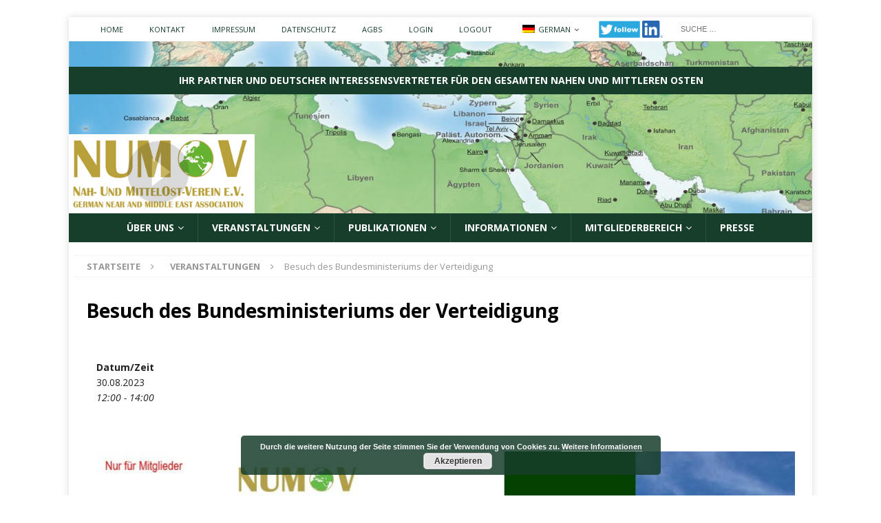

--- FILE ---
content_type: text/html; charset=UTF-8
request_url: https://www.numov.de/veranstaltungen-2/besuch-des-bundesministeriums-der-verteidigung/
body_size: 25194
content:
<!DOCTYPE html><html class="no-js mh-disable-sb" lang="de-DE"><head><meta charset="UTF-8"><meta name="viewport" content="width=device-width, initial-scale=1.0"><link rel="profile" href="http://gmpg.org/xfn/11" /><meta name='robots' content='index, follow, max-image-preview:large, max-snippet:-1, max-video-preview:-1' /> <!-- This site is optimized with the Yoast SEO plugin v23.1 - https://yoast.com/wordpress/plugins/seo/ --><title>Besuch des Bundesministeriums der Verteidigung - NUMOV / Nah- und Mittelost Verein e.V.</title><link rel="canonical" href="https://www.numov.de/veranstaltungen-2/besuch-des-bundesministeriums-der-verteidigung/" /><meta property="og:locale" content="de_DE" /><meta property="og:type" content="article" /><meta property="og:title" content="Besuch des Bundesministeriums der Verteidigung - NUMOV / Nah- und Mittelost Verein e.V." /><meta property="og:description" content="30.08.2023 @ 12:00 - 14:00 - Wir freuen uns auf Ihre Teilnahme! Melden Sie sich hier an" /><meta property="og:url" content="https://www.numov.de/veranstaltungen-2/besuch-des-bundesministeriums-der-verteidigung/" /><meta property="og:site_name" content="NUMOV / Nah- und Mittelost Verein e.V." /><meta property="article:publisher" content="https://www.facebook.com/NUMOV-Nah-und-Mittelost-Verein-eV-1951195151803346/" /><meta property="article:modified_time" content="2023-08-17T08:48:01+00:00" /><meta property="og:image" content="https://www.numov.de/wp-content/uploads/2023/06/NUMOV_VA-Flyer_Besuch-BMVg-30.08.2023-1-1024x768.jpg" /><meta name="twitter:card" content="summary_large_image" /><meta name="twitter:site" content="@NUMOVeV" /><meta name="twitter:label1" content="Geschätzte Lesezeit" /><meta name="twitter:data1" content="1 Minute" /> <script type="application/ld+json" class="yoast-schema-graph">{"@context":"https://schema.org","@graph":[{"@type":"WebPage","@id":"https://www.numov.de/veranstaltungen-2/besuch-des-bundesministeriums-der-verteidigung/","url":"https://www.numov.de/veranstaltungen-2/besuch-des-bundesministeriums-der-verteidigung/","name":"Besuch des Bundesministeriums der Verteidigung - NUMOV / Nah- und Mittelost Verein e.V.","isPartOf":{"@id":"https://www.numov.de/#website"},"primaryImageOfPage":{"@id":"https://www.numov.de/veranstaltungen-2/besuch-des-bundesministeriums-der-verteidigung/#primaryimage"},"image":{"@id":"https://www.numov.de/veranstaltungen-2/besuch-des-bundesministeriums-der-verteidigung/#primaryimage"},"thumbnailUrl":"https://www.numov.de/wp-content/uploads/2023/06/NUMOV_VA-Flyer_Besuch-BMVg-30.08.2023-1-1024x768.jpg","datePublished":"2023-06-15T09:00:50+00:00","dateModified":"2023-08-17T08:48:01+00:00","breadcrumb":{"@id":"https://www.numov.de/veranstaltungen-2/besuch-des-bundesministeriums-der-verteidigung/#breadcrumb"},"inLanguage":"de","potentialAction":[{"@type":"ReadAction","target":["https://www.numov.de/veranstaltungen-2/besuch-des-bundesministeriums-der-verteidigung/"]}]},{"@type":"ImageObject","inLanguage":"de","@id":"https://www.numov.de/veranstaltungen-2/besuch-des-bundesministeriums-der-verteidigung/#primaryimage","url":"https://www.numov.de/wp-content/uploads/2023/06/NUMOV_VA-Flyer_Besuch-BMVg-30.08.2023-1.jpg","contentUrl":"https://www.numov.de/wp-content/uploads/2023/06/NUMOV_VA-Flyer_Besuch-BMVg-30.08.2023-1.jpg","width":1512,"height":1134},{"@type":"BreadcrumbList","@id":"https://www.numov.de/veranstaltungen-2/besuch-des-bundesministeriums-der-verteidigung/#breadcrumb","itemListElement":[{"@type":"ListItem","position":1,"name":"Startseite","item":"https://www.numov.de/"},{"@type":"ListItem","position":2,"name":"Events","item":"https://www.numov.de/veranstaltungen-2/"},{"@type":"ListItem","position":3,"name":"Besuch des Bundesministeriums der Verteidigung"}]},{"@type":"WebSite","@id":"https://www.numov.de/#website","url":"https://www.numov.de/","name":"NUMOV / Nah- und Mittelost Verein e.V.","description":"NUMOV - IHR PARTNER UND DEUTSCHER INTERESSENSVERTRETER FÜR DEN GESAMTEN NAHEN UND MITTLEREN OSTEN","publisher":{"@id":"https://www.numov.de/#organization"},"potentialAction":[{"@type":"SearchAction","target":{"@type":"EntryPoint","urlTemplate":"https://www.numov.de/?s={search_term_string}"},"query-input":"required name=search_term_string"}],"inLanguage":"de"},{"@type":"Organization","@id":"https://www.numov.de/#organization","name":"NUMOV / Nah- und Mittelost Verein e.V.","url":"https://www.numov.de/","logo":{"@type":"ImageObject","inLanguage":"de","@id":"https://www.numov.de/#/schema/logo/image/","url":"https://www.numov.de/wp-content/uploads/2018/08/NUMOV-Logo-Webseite-2.jpg","contentUrl":"https://www.numov.de/wp-content/uploads/2018/08/NUMOV-Logo-Webseite-2.jpg","width":350,"height":145,"caption":"NUMOV / Nah- und Mittelost Verein e.V."},"image":{"@id":"https://www.numov.de/#/schema/logo/image/"},"sameAs":["https://www.facebook.com/NUMOV-Nah-und-Mittelost-Verein-eV-1951195151803346/","https://x.com/NUMOVeV","https://www.linkedin.com/company/numov/","https://www.youtube.com/channel/UCgfOP3vk0xgbvh-x6RE2Tew","https://de.wikipedia.org/wiki/Nah-_und_Mittelost-Verein"]}]}</script> <!-- / Yoast SEO plugin. --><link rel='dns-prefetch' href='//fonts.googleapis.com' /><link rel='dns-prefetch' href='//www.googletagmanager.com' /><link rel="alternate" type="application/rss+xml" title="NUMOV / Nah- und Mittelost Verein e.V. &raquo; Feed" href="https://www.numov.de/feed/" /><link rel="alternate" type="application/rss+xml" title="NUMOV / Nah- und Mittelost Verein e.V. &raquo; Kommentar-Feed" href="https://www.numov.de/comments/feed/" /><link rel="alternate" type="text/calendar" title="NUMOV / Nah- und Mittelost Verein e.V. &raquo; iCal Feed" href="https://www.numov.de/events/?ical=1" /><link rel="alternate" title="oEmbed (JSON)" type="application/json+oembed" href="https://www.numov.de/wp-json/oembed/1.0/embed?url=https%3A%2F%2Fwww.numov.de%2Fveranstaltungen-2%2Fbesuch-des-bundesministeriums-der-verteidigung%2F" /><link rel="alternate" title="oEmbed (XML)" type="text/xml+oembed" href="https://www.numov.de/wp-json/oembed/1.0/embed?url=https%3A%2F%2Fwww.numov.de%2Fveranstaltungen-2%2Fbesuch-des-bundesministeriums-der-verteidigung%2F&#038;format=xml" /><style id='wp-img-auto-sizes-contain-inline-css' type='text/css'>img:is([sizes=auto i],[sizes^="auto," i]){contain-intrinsic-size:3000px 1500px}
/*# sourceURL=wp-img-auto-sizes-contain-inline-css */</style><style id='wp-emoji-styles-inline-css' type='text/css'>img.wp-smiley, img.emoji {
		display: inline !important;
		border: none !important;
		box-shadow: none !important;
		height: 1em !important;
		width: 1em !important;
		margin: 0 0.07em !important;
		vertical-align: -0.1em !important;
		background: none !important;
		padding: 0 !important;
	}
/*# sourceURL=wp-emoji-styles-inline-css */</style><link rel='stylesheet' id='wp-block-library-css' href='https://www.numov.de/wp-includes/css/dist/block-library/style.min.css?ver=6.9' type='text/css' media='all' /><style id='global-styles-inline-css' type='text/css'>:root{--wp--preset--aspect-ratio--square: 1;--wp--preset--aspect-ratio--4-3: 4/3;--wp--preset--aspect-ratio--3-4: 3/4;--wp--preset--aspect-ratio--3-2: 3/2;--wp--preset--aspect-ratio--2-3: 2/3;--wp--preset--aspect-ratio--16-9: 16/9;--wp--preset--aspect-ratio--9-16: 9/16;--wp--preset--color--black: #000000;--wp--preset--color--cyan-bluish-gray: #abb8c3;--wp--preset--color--white: #ffffff;--wp--preset--color--pale-pink: #f78da7;--wp--preset--color--vivid-red: #cf2e2e;--wp--preset--color--luminous-vivid-orange: #ff6900;--wp--preset--color--luminous-vivid-amber: #fcb900;--wp--preset--color--light-green-cyan: #7bdcb5;--wp--preset--color--vivid-green-cyan: #00d084;--wp--preset--color--pale-cyan-blue: #8ed1fc;--wp--preset--color--vivid-cyan-blue: #0693e3;--wp--preset--color--vivid-purple: #9b51e0;--wp--preset--gradient--vivid-cyan-blue-to-vivid-purple: linear-gradient(135deg,rgb(6,147,227) 0%,rgb(155,81,224) 100%);--wp--preset--gradient--light-green-cyan-to-vivid-green-cyan: linear-gradient(135deg,rgb(122,220,180) 0%,rgb(0,208,130) 100%);--wp--preset--gradient--luminous-vivid-amber-to-luminous-vivid-orange: linear-gradient(135deg,rgb(252,185,0) 0%,rgb(255,105,0) 100%);--wp--preset--gradient--luminous-vivid-orange-to-vivid-red: linear-gradient(135deg,rgb(255,105,0) 0%,rgb(207,46,46) 100%);--wp--preset--gradient--very-light-gray-to-cyan-bluish-gray: linear-gradient(135deg,rgb(238,238,238) 0%,rgb(169,184,195) 100%);--wp--preset--gradient--cool-to-warm-spectrum: linear-gradient(135deg,rgb(74,234,220) 0%,rgb(151,120,209) 20%,rgb(207,42,186) 40%,rgb(238,44,130) 60%,rgb(251,105,98) 80%,rgb(254,248,76) 100%);--wp--preset--gradient--blush-light-purple: linear-gradient(135deg,rgb(255,206,236) 0%,rgb(152,150,240) 100%);--wp--preset--gradient--blush-bordeaux: linear-gradient(135deg,rgb(254,205,165) 0%,rgb(254,45,45) 50%,rgb(107,0,62) 100%);--wp--preset--gradient--luminous-dusk: linear-gradient(135deg,rgb(255,203,112) 0%,rgb(199,81,192) 50%,rgb(65,88,208) 100%);--wp--preset--gradient--pale-ocean: linear-gradient(135deg,rgb(255,245,203) 0%,rgb(182,227,212) 50%,rgb(51,167,181) 100%);--wp--preset--gradient--electric-grass: linear-gradient(135deg,rgb(202,248,128) 0%,rgb(113,206,126) 100%);--wp--preset--gradient--midnight: linear-gradient(135deg,rgb(2,3,129) 0%,rgb(40,116,252) 100%);--wp--preset--font-size--small: 13px;--wp--preset--font-size--medium: 20px;--wp--preset--font-size--large: 36px;--wp--preset--font-size--x-large: 42px;--wp--preset--spacing--20: 0.44rem;--wp--preset--spacing--30: 0.67rem;--wp--preset--spacing--40: 1rem;--wp--preset--spacing--50: 1.5rem;--wp--preset--spacing--60: 2.25rem;--wp--preset--spacing--70: 3.38rem;--wp--preset--spacing--80: 5.06rem;--wp--preset--shadow--natural: 6px 6px 9px rgba(0, 0, 0, 0.2);--wp--preset--shadow--deep: 12px 12px 50px rgba(0, 0, 0, 0.4);--wp--preset--shadow--sharp: 6px 6px 0px rgba(0, 0, 0, 0.2);--wp--preset--shadow--outlined: 6px 6px 0px -3px rgb(255, 255, 255), 6px 6px rgb(0, 0, 0);--wp--preset--shadow--crisp: 6px 6px 0px rgb(0, 0, 0);}:where(.is-layout-flex){gap: 0.5em;}:where(.is-layout-grid){gap: 0.5em;}body .is-layout-flex{display: flex;}.is-layout-flex{flex-wrap: wrap;align-items: center;}.is-layout-flex > :is(*, div){margin: 0;}body .is-layout-grid{display: grid;}.is-layout-grid > :is(*, div){margin: 0;}:where(.wp-block-columns.is-layout-flex){gap: 2em;}:where(.wp-block-columns.is-layout-grid){gap: 2em;}:where(.wp-block-post-template.is-layout-flex){gap: 1.25em;}:where(.wp-block-post-template.is-layout-grid){gap: 1.25em;}.has-black-color{color: var(--wp--preset--color--black) !important;}.has-cyan-bluish-gray-color{color: var(--wp--preset--color--cyan-bluish-gray) !important;}.has-white-color{color: var(--wp--preset--color--white) !important;}.has-pale-pink-color{color: var(--wp--preset--color--pale-pink) !important;}.has-vivid-red-color{color: var(--wp--preset--color--vivid-red) !important;}.has-luminous-vivid-orange-color{color: var(--wp--preset--color--luminous-vivid-orange) !important;}.has-luminous-vivid-amber-color{color: var(--wp--preset--color--luminous-vivid-amber) !important;}.has-light-green-cyan-color{color: var(--wp--preset--color--light-green-cyan) !important;}.has-vivid-green-cyan-color{color: var(--wp--preset--color--vivid-green-cyan) !important;}.has-pale-cyan-blue-color{color: var(--wp--preset--color--pale-cyan-blue) !important;}.has-vivid-cyan-blue-color{color: var(--wp--preset--color--vivid-cyan-blue) !important;}.has-vivid-purple-color{color: var(--wp--preset--color--vivid-purple) !important;}.has-black-background-color{background-color: var(--wp--preset--color--black) !important;}.has-cyan-bluish-gray-background-color{background-color: var(--wp--preset--color--cyan-bluish-gray) !important;}.has-white-background-color{background-color: var(--wp--preset--color--white) !important;}.has-pale-pink-background-color{background-color: var(--wp--preset--color--pale-pink) !important;}.has-vivid-red-background-color{background-color: var(--wp--preset--color--vivid-red) !important;}.has-luminous-vivid-orange-background-color{background-color: var(--wp--preset--color--luminous-vivid-orange) !important;}.has-luminous-vivid-amber-background-color{background-color: var(--wp--preset--color--luminous-vivid-amber) !important;}.has-light-green-cyan-background-color{background-color: var(--wp--preset--color--light-green-cyan) !important;}.has-vivid-green-cyan-background-color{background-color: var(--wp--preset--color--vivid-green-cyan) !important;}.has-pale-cyan-blue-background-color{background-color: var(--wp--preset--color--pale-cyan-blue) !important;}.has-vivid-cyan-blue-background-color{background-color: var(--wp--preset--color--vivid-cyan-blue) !important;}.has-vivid-purple-background-color{background-color: var(--wp--preset--color--vivid-purple) !important;}.has-black-border-color{border-color: var(--wp--preset--color--black) !important;}.has-cyan-bluish-gray-border-color{border-color: var(--wp--preset--color--cyan-bluish-gray) !important;}.has-white-border-color{border-color: var(--wp--preset--color--white) !important;}.has-pale-pink-border-color{border-color: var(--wp--preset--color--pale-pink) !important;}.has-vivid-red-border-color{border-color: var(--wp--preset--color--vivid-red) !important;}.has-luminous-vivid-orange-border-color{border-color: var(--wp--preset--color--luminous-vivid-orange) !important;}.has-luminous-vivid-amber-border-color{border-color: var(--wp--preset--color--luminous-vivid-amber) !important;}.has-light-green-cyan-border-color{border-color: var(--wp--preset--color--light-green-cyan) !important;}.has-vivid-green-cyan-border-color{border-color: var(--wp--preset--color--vivid-green-cyan) !important;}.has-pale-cyan-blue-border-color{border-color: var(--wp--preset--color--pale-cyan-blue) !important;}.has-vivid-cyan-blue-border-color{border-color: var(--wp--preset--color--vivid-cyan-blue) !important;}.has-vivid-purple-border-color{border-color: var(--wp--preset--color--vivid-purple) !important;}.has-vivid-cyan-blue-to-vivid-purple-gradient-background{background: var(--wp--preset--gradient--vivid-cyan-blue-to-vivid-purple) !important;}.has-light-green-cyan-to-vivid-green-cyan-gradient-background{background: var(--wp--preset--gradient--light-green-cyan-to-vivid-green-cyan) !important;}.has-luminous-vivid-amber-to-luminous-vivid-orange-gradient-background{background: var(--wp--preset--gradient--luminous-vivid-amber-to-luminous-vivid-orange) !important;}.has-luminous-vivid-orange-to-vivid-red-gradient-background{background: var(--wp--preset--gradient--luminous-vivid-orange-to-vivid-red) !important;}.has-very-light-gray-to-cyan-bluish-gray-gradient-background{background: var(--wp--preset--gradient--very-light-gray-to-cyan-bluish-gray) !important;}.has-cool-to-warm-spectrum-gradient-background{background: var(--wp--preset--gradient--cool-to-warm-spectrum) !important;}.has-blush-light-purple-gradient-background{background: var(--wp--preset--gradient--blush-light-purple) !important;}.has-blush-bordeaux-gradient-background{background: var(--wp--preset--gradient--blush-bordeaux) !important;}.has-luminous-dusk-gradient-background{background: var(--wp--preset--gradient--luminous-dusk) !important;}.has-pale-ocean-gradient-background{background: var(--wp--preset--gradient--pale-ocean) !important;}.has-electric-grass-gradient-background{background: var(--wp--preset--gradient--electric-grass) !important;}.has-midnight-gradient-background{background: var(--wp--preset--gradient--midnight) !important;}.has-small-font-size{font-size: var(--wp--preset--font-size--small) !important;}.has-medium-font-size{font-size: var(--wp--preset--font-size--medium) !important;}.has-large-font-size{font-size: var(--wp--preset--font-size--large) !important;}.has-x-large-font-size{font-size: var(--wp--preset--font-size--x-large) !important;}
/*# sourceURL=global-styles-inline-css */</style><style id='classic-theme-styles-inline-css' type='text/css'>/*! This file is auto-generated */
.wp-block-button__link{color:#fff;background-color:#32373c;border-radius:9999px;box-shadow:none;text-decoration:none;padding:calc(.667em + 2px) calc(1.333em + 2px);font-size:1.125em}.wp-block-file__button{background:#32373c;color:#fff;text-decoration:none}
/*# sourceURL=/wp-includes/css/classic-themes.min.css */</style><link rel='stylesheet' id='pb-accordion-blocks-style-css' href='https://www.numov.de/wp-content/cache/autoptimize/css/autoptimize_single_65198a2456e7257f1253c005eb32516e.css?ver=1.5.0' type='text/css' media='all' /><link rel='stylesheet' id='contact-form-7-css' href='https://www.numov.de/wp-content/cache/autoptimize/css/autoptimize_single_3fd2afa98866679439097f4ab102fe0a.css?ver=5.9.8' type='text/css' media='all' /><style id='contact-form-7-inline-css' type='text/css'>.wpcf7 .wpcf7-recaptcha iframe {margin-bottom: 0;}.wpcf7 .wpcf7-recaptcha[data-align="center"] > div {margin: 0 auto;}.wpcf7 .wpcf7-recaptcha[data-align="right"] > div {margin: 0 0 0 auto;}
/*# sourceURL=contact-form-7-inline-css */</style><link rel='stylesheet' id='events-manager-css' href='https://www.numov.de/wp-content/plugins/events-manager/includes/css/events-manager.min.css?ver=6.5' type='text/css' media='all' /><style id='events-manager-inline-css' type='text/css'>body .em { --font-family : inherit; --font-weight : inherit; --font-size : 1em; --line-height : inherit; }
/*# sourceURL=events-manager-inline-css */</style><link rel='stylesheet' id='ihc_font_style-css' href='https://www.numov.de/wp-content/cache/autoptimize/css/autoptimize_single_0f2e6d3397fbc54d4b81a4efffdd0e0b.css?ver=6.9' type='text/css' media='all' /><link rel='stylesheet' id='ihc_front_end_style-css' href='https://www.numov.de/wp-content/cache/autoptimize/css/autoptimize_single_449731d70eeed7cec28e0ef5d40e4613.css?ver=6.9' type='text/css' media='all' /><link rel='stylesheet' id='ihc_templates_style-css' href='https://www.numov.de/wp-content/cache/autoptimize/css/autoptimize_single_4d46b0d0db5d3aee67911007c0c6ee9d.css?ver=6.9' type='text/css' media='all' /><link rel='stylesheet' id='ihc_select2_style-css' href='https://www.numov.de/wp-content/plugins/indeed-membership-pro/assets/css/select2.min.css?ver=6.9' type='text/css' media='all' /><link rel='stylesheet' id='trp-language-switcher-style-css' href='https://www.numov.de/wp-content/cache/autoptimize/css/autoptimize_single_5aba4e527e5da26ab11f50c71a7a5832.css?ver=2.8.1' type='text/css' media='all' /><link rel='stylesheet' id='wpforms-modern-full-css' href='https://www.numov.de/wp-content/plugins/wpforms/assets/css/frontend/modern/wpforms-full.min.css?ver=1.8.9.6' type='text/css' media='all' /><link rel='stylesheet' id='wpforms-pro-modern-full-css' href='https://www.numov.de/wp-content/plugins/wpforms/assets/pro/css/frontend/modern/wpforms-full.min.css?ver=1.8.9.6' type='text/css' media='all' /><link rel='stylesheet' id='orbisius_ct_mh_magazine_child_theme_parent_style-css' href='https://www.numov.de/wp-content/cache/autoptimize/css/autoptimize_single_2b10aa35c1f5ca94431409c0a4c6093a.css?ver=3.8.2' type='text/css' media='all' /><link rel='stylesheet' id='orbisius_ct_mh_magazine_child_theme_parent_style_child_style-css' href='https://www.numov.de/wp-content/cache/autoptimize/css/autoptimize_single_9219ff1b0aefc0bba99bf79ec454e2e0.css?ver=3.8.2' type='text/css' media='all' /><link rel='stylesheet' id='mh-magazine-css' href='https://www.numov.de/wp-content/cache/autoptimize/css/autoptimize_single_9219ff1b0aefc0bba99bf79ec454e2e0.css?ver=3.8.2' type='text/css' media='all' /><link rel='stylesheet' id='mh-font-awesome-css' href='https://www.numov.de/wp-content/themes/mh-magazine/includes/font-awesome.min.css' type='text/css' media='all' /><link rel='stylesheet' id='mh-google-fonts-css' href='https://fonts.googleapis.com/css?family=Open+Sans:300,400,400italic,600,700' type='text/css' media='all' /><link rel='stylesheet' id='dflip-style-css' href='https://www.numov.de/wp-content/plugins/3d-flipbook-dflip-lite/assets/css/dflip.min.css?ver=2.2.54' type='text/css' media='all' /> <script type="text/javascript" src="https://www.numov.de/wp-includes/js/jquery/jquery.min.js?ver=3.7.1" id="jquery-core-js"></script> <script type="text/javascript" src="https://www.numov.de/wp-includes/js/jquery/jquery-migrate.min.js?ver=3.4.1" id="jquery-migrate-js"></script> <script type="text/javascript" src="https://www.numov.de/wp-includes/js/jquery/ui/core.min.js?ver=1.13.3" id="jquery-ui-core-js"></script> <script type="text/javascript" src="https://www.numov.de/wp-includes/js/jquery/ui/mouse.min.js?ver=1.13.3" id="jquery-ui-mouse-js"></script> <script type="text/javascript" src="https://www.numov.de/wp-includes/js/jquery/ui/sortable.min.js?ver=1.13.3" id="jquery-ui-sortable-js"></script> <script type="text/javascript" src="https://www.numov.de/wp-includes/js/jquery/ui/datepicker.min.js?ver=1.13.3" id="jquery-ui-datepicker-js"></script> <script type="text/javascript" id="jquery-ui-datepicker-js-after">/* <![CDATA[ */
jQuery(function(jQuery){jQuery.datepicker.setDefaults({"closeText":"Schlie\u00dfen","currentText":"Heute","monthNames":["Januar","Februar","M\u00e4rz","April","Mai","Juni","Juli","August","September","Oktober","November","Dezember"],"monthNamesShort":["Jan.","Feb.","M\u00e4rz","Apr.","Mai","Juni","Juli","Aug.","Sep.","Okt.","Nov.","Dez."],"nextText":"Weiter","prevText":"Zur\u00fcck","dayNames":["Sonntag","Montag","Dienstag","Mittwoch","Donnerstag","Freitag","Samstag"],"dayNamesShort":["So.","Mo.","Di.","Mi.","Do.","Fr.","Sa."],"dayNamesMin":["S","M","D","M","D","F","S"],"dateFormat":"d. MM yy","firstDay":1,"isRTL":false});});
//# sourceURL=jquery-ui-datepicker-js-after
/* ]]> */</script> <script type="text/javascript" src="https://www.numov.de/wp-includes/js/jquery/ui/resizable.min.js?ver=1.13.3" id="jquery-ui-resizable-js"></script> <script type="text/javascript" src="https://www.numov.de/wp-includes/js/jquery/ui/draggable.min.js?ver=1.13.3" id="jquery-ui-draggable-js"></script> <script type="text/javascript" src="https://www.numov.de/wp-includes/js/jquery/ui/controlgroup.min.js?ver=1.13.3" id="jquery-ui-controlgroup-js"></script> <script type="text/javascript" src="https://www.numov.de/wp-includes/js/jquery/ui/checkboxradio.min.js?ver=1.13.3" id="jquery-ui-checkboxradio-js"></script> <script type="text/javascript" src="https://www.numov.de/wp-includes/js/jquery/ui/button.min.js?ver=1.13.3" id="jquery-ui-button-js"></script> <script type="text/javascript" src="https://www.numov.de/wp-includes/js/jquery/ui/dialog.min.js?ver=1.13.3" id="jquery-ui-dialog-js"></script> <script type="text/javascript" id="events-manager-js-extra">/* <![CDATA[ */
var EM = {"ajaxurl":"https://www.numov.de/wp-admin/admin-ajax.php","locationajaxurl":"https://www.numov.de/wp-admin/admin-ajax.php?action=locations_search","firstDay":"1","locale":"de","dateFormat":"yy-mm-dd","ui_css":"https://www.numov.de/wp-content/plugins/events-manager/includes/css/jquery-ui/build.min.css","show24hours":"1","is_ssl":"1","autocomplete_limit":"10","calendar":{"breakpoints":{"small":560,"medium":908,"large":false}},"phone":"","datepicker":{"format":"d.m.Y"},"search":{"breakpoints":{"small":650,"medium":850,"full":false}},"url":"https://www.numov.de/wp-content/plugins/events-manager","bookingInProgress":"Bitte warte, w\u00e4hrend die Buchung abgeschickt wird.","tickets_save":"Ticket speichern","bookingajaxurl":"https://www.numov.de/wp-admin/admin-ajax.php","bookings_export_save":"Buchungen exportieren","bookings_settings_save":"Einstellungen speichern","booking_delete":"Bist du dir sicher, dass du es l\u00f6schen m\u00f6chtest?","booking_offset":"30","bookings":{"submit_button":{"text":{"default":"Buchung abschicken","free":"Buchung abschicken","payment":"Buchung abschicken","processing":"Processing ..."}},"update_listener":""},"bb_full":"Ausverkauft","bb_book":"Jetzt buchen","bb_booking":"Buche ...","bb_booked":"Buchung Abgesendet","bb_error":"Buchung Fehler. Nochmal versuchen?","bb_cancel":"Stornieren","bb_canceling":"Stornieren ...","bb_cancelled":"Abgesagt","bb_cancel_error":"Stornierung Fehler. Nochmal versuchen?","txt_search":"Suche","txt_searching":"Suche...","txt_loading":"Wird geladen\u00a0\u2026"};
//# sourceURL=events-manager-js-extra
/* ]]> */</script> <script type="text/javascript" src="https://www.numov.de/wp-content/cache/autoptimize/js/autoptimize_single_2b1779a456f06b4ff2e6523480ffaf25.js?ver=6.5" id="events-manager-js"></script> <script type="text/javascript" src="https://www.numov.de/wp-content/plugins/indeed-membership-pro/assets/js/select2.min.js" id="ihc-select2-js"></script> <script type="text/javascript" src="https://www.numov.de/wp-content/plugins/indeed-membership-pro/assets/js/jquery-ui.min.js" id="ihc-jquery-ui-js"></script> <script type="text/javascript" src="https://www.numov.de/wp-content/cache/autoptimize/js/autoptimize_single_dfcb1f9242f2b86f8938bd7cc4bbfe45.js" id="ihc-jquery_form_module-js"></script> <script type="text/javascript" src="https://www.numov.de/wp-content/plugins/indeed-membership-pro/assets/js/jquery.uploadfile.min.js" id="ihc-jquery_upload_file-js"></script> <script type="text/javascript" id="ihc-front_end_js-js-extra">/* <![CDATA[ */
var ihc_site_url = "https://www.numov.de";
//# sourceURL=ihc-front_end_js-js-extra
/* ]]> */</script> <script type="text/javascript" src="https://www.numov.de/wp-content/cache/autoptimize/js/autoptimize_single_ad238f3eb04e827c2009cd862fe6dcb4.js" id="ihc-front_end_js-js"></script> <script type="text/javascript" src="https://www.numov.de/wp-content/cache/autoptimize/js/autoptimize_single_6565840e51963c96c4983e25c7394458.js" id="ihc-print-this-js"></script> <script type="text/javascript" src="https://www.numov.de/wp-content/cache/autoptimize/js/autoptimize_single_67b90cf120e9dbe6169e7c42afb79c5d.js?ver=3.8.2" id="mh-scripts-js"></script> <script></script><link rel="https://api.w.org/" href="https://www.numov.de/wp-json/" /><link rel="EditURI" type="application/rsd+xml" title="RSD" href="https://www.numov.de/xmlrpc.php?rsd" /><meta name="generator" content="WordPress 6.9" /><link rel='shortlink' href='https://www.numov.de/?p=42647' /><meta name="generator" content="Site Kit by Google 1.132.0" /><link rel="alternate" hreflang="de-DE" href="https://www.numov.de/veranstaltungen-2/besuch-des-bundesministeriums-der-verteidigung/"/><link rel="alternate" hreflang="en-GB" href="https://www.numov.de/en/veranstaltungen-2/besuch-des-bundesministeriums-der-verteidigung/"/><link rel="alternate" hreflang="de" href="https://www.numov.de/veranstaltungen-2/besuch-des-bundesministeriums-der-verteidigung/"/><link rel="alternate" hreflang="en" href="https://www.numov.de/en/veranstaltungen-2/besuch-des-bundesministeriums-der-verteidigung/"/><meta name="tec-api-version" content="v1"><meta name="tec-api-origin" content="https://www.numov.de"><link rel="alternate" href="https://www.numov.de/wp-json/tribe/events/v1/" /><style type="text/css">.mh-navigation li:hover, .mh-navigation ul li:hover > ul, .mh-main-nav-wrap, .mh-main-nav, .mh-social-nav li a:hover, .entry-tags li, .mh-slider-caption, .mh-widget-layout8 .mh-widget-title .mh-footer-widget-title-inner, .mh-widget-col-1 .mh-slider-caption, .mh-widget-col-1 .mh-posts-lineup-caption, .mh-carousel-layout1, .mh-spotlight-widget, .mh-social-widget li a, .mh-author-bio-widget, .mh-footer-widget .mh-tab-comment-excerpt, .mh-nip-item:hover .mh-nip-overlay, .mh-widget .tagcloud a, .mh-footer-widget .tagcloud a, .mh-footer, .mh-copyright-wrap, input[type=submit]:hover, #infinite-handle span:hover { background: #173e2b; }
.mh-extra-nav-bg { background: rgba(23, 62, 43, 0.2); }
.mh-slider-caption, .mh-posts-stacked-title, .mh-posts-lineup-caption { background: #173e2b; background: rgba(23, 62, 43, 0.8); }
@media screen and (max-width: 900px) { #mh-mobile .mh-slider-caption, #mh-mobile .mh-posts-lineup-caption { background: rgba(23, 62, 43, 1); } }
.slicknav_menu, .slicknav_nav ul, #mh-mobile .mh-footer-widget .mh-posts-stacked-overlay { border-color: #173e2b; }
.mh-copyright, .mh-copyright a { color: #fff; }
.mh-widget-layout4 .mh-widget-title { background: #ffffff; background: rgba(255, 255, 255, 0.6); }
.mh-preheader, .mh-wide-layout .mh-subheader, .mh-ticker-title, .mh-main-nav li:hover, .mh-footer-nav, .slicknav_menu, .slicknav_btn, .slicknav_nav .slicknav_item:hover, .slicknav_nav a:hover, .mh-back-to-top, .mh-subheading, .entry-tags .fa, .entry-tags li:hover, .mh-widget-layout2 .mh-widget-title, .mh-widget-layout4 .mh-widget-title-inner, .mh-widget-layout4 .mh-footer-widget-title, .mh-widget-layout5 .mh-widget-title-inner, .mh-widget-layout6 .mh-widget-title, #mh-mobile .flex-control-paging li a.flex-active, .mh-image-caption, .mh-carousel-layout1 .mh-carousel-caption, .mh-tab-button.active, .mh-tab-button.active:hover, .mh-footer-widget .mh-tab-button.active, .mh-social-widget li:hover a, .mh-footer-widget .mh-social-widget li a, .mh-footer-widget .mh-author-bio-widget, .tagcloud a:hover, .mh-widget .tagcloud a:hover, .mh-footer-widget .tagcloud a:hover, .mh-posts-stacked-item .mh-meta, .page-numbers:hover, .mh-loop-pagination .current, .mh-comments-pagination .current, .pagelink, a:hover .pagelink, input[type=submit], #infinite-handle span { background: #ffffff; }
.mh-main-nav-wrap .slicknav_nav ul, blockquote, .mh-widget-layout1 .mh-widget-title, .mh-widget-layout3 .mh-widget-title, .mh-widget-layout5 .mh-widget-title, .mh-widget-layout8 .mh-widget-title:after, #mh-mobile .mh-slider-caption, .mh-carousel-layout1, .mh-spotlight-widget, .mh-author-bio-widget, .mh-author-bio-title, .mh-author-bio-image-frame, .mh-video-widget, .mh-tab-buttons, textarea:hover, input[type=text]:hover, input[type=email]:hover, input[type=tel]:hover, input[type=url]:hover { border-color: #ffffff; }
.mh-dropcap, .mh-carousel-layout1 .flex-direction-nav a, .mh-carousel-layout2 .mh-carousel-caption, .mh-posts-digest-small-category, .mh-posts-lineup-more, .bypostauthor .fn:after, .mh-comment-list .comment-reply-link:before, #respond #cancel-comment-reply-link:before { color: #ffffff; }
.mh-header-nav-top li a, .mh-wide-layout .mh-header-nav-bottom li a, .mh-main-nav li:hover > a, .mh-footer-nav li a, .mh-social-nav-top .fa-mh-social, .mh-wide-layout .mh-social-nav-bottom .fa-mh-social, .slicknav_nav a, .slicknav_nav a:hover, .slicknav_nav .slicknav_item:hover, .slicknav_menu .slicknav_menutxt, .mh-header-date-top, .mh-wide-layout .mh-header-date-bottom, .mh-ticker-title, .mh-boxed-layout .mh-ticker-item-top a, .mh-wide-layout .mh-ticker-item a, .mh-subheading, .entry-tags .fa, .entry-tags a:hover, .mh-content .current, .page-numbers:hover, .pagelink, a:hover .pagelink, .mh-back-to-top, .mh-back-to-top:hover, .mh-widget-layout2 .mh-widget-title, .mh-widget-layout2 .mh-widget-title a, .mh-widget-layout4 .mh-widget-title-inner, .mh-widget-layout4 .mh-widget-title a, .mh-widget-layout5 .mh-widget-title, .mh-widget-layout5 .mh-widget-title a, .mh-widget-layout6 .mh-widget-title, .mh-widget-layout6 .mh-widget-title a, .mh-image-caption, .mh-carousel-layout1 .mh-carousel-caption, .mh-footer-widget .mh-author-bio-title, .mh-footer-widget .mh-author-bio-text, .mh-social-widget li:hover .fa-mh-social, .mh-footer-widget .mh-social-widget .fa-mh-social, #mh-mobile .mh-tab-button.active, .mh-tab-button.active:hover, .tagcloud a:hover, .mh-widget .tagcloud a:hover, .mh-footer-widget .tagcloud a:hover, .mh-posts-stacked-item .mh-meta, .mh-posts-stacked-item .mh-meta a, .mh-posts-stacked-item .mh-meta a:hover, input[type=submit], #infinite-handle span { color: #173e2b; }
.slicknav_menu .slicknav_icon-bar { background: #173e2b; }
.entry-content a { color: #173e2b; }
a:hover, .entry-content a:hover, #respond a:hover, #respond #cancel-comment-reply-link:hover, #respond .logged-in-as a:hover, .mh-comment-list .comment-meta a:hover, .mh-ping-list .mh-ping-item a:hover, .mh-meta a:hover, .mh-breadcrumb a:hover, .mh-tabbed-widget a:hover { color: #173e2b; }</style><!--[if lt IE 9]> <script src="https://www.numov.de/wp-content/themes/mh-magazine/js/css3-mediaqueries.js"></script> <![endif]--><style type="text/css">.recentcomments a{display:inline !important;padding:0 !important;margin:0 !important;}</style><meta name="generator" content="Powered by WPBakery Page Builder - drag and drop page builder for WordPress."/><style type="text/css" id="custom-background-css">body.custom-background { background-color: #ffffff; }</style><!-- Von Site Kit hinzugefügtes Google-Tag-Manager-Snippet --> <script type="text/javascript">/* <![CDATA[ */

			( function( w, d, s, l, i ) {
				w[l] = w[l] || [];
				w[l].push( {'gtm.start': new Date().getTime(), event: 'gtm.js'} );
				var f = d.getElementsByTagName( s )[0],
					j = d.createElement( s ), dl = l != 'dataLayer' ? '&l=' + l : '';
				j.async = true;
				j.src = 'https://www.googletagmanager.com/gtm.js?id=' + i + dl;
				f.parentNode.insertBefore( j, f );
			} )( window, document, 'script', 'dataLayer', 'GTM-MZWX7C4' );
			
/* ]]> */</script> <!-- Ende des von Site Kit hinzugefügten Google-Tag-Manager-Snippets --><link rel="icon" href="https://www.numov.de/wp-content/uploads/2020/05/favicon.ico" sizes="32x32" /><link rel="icon" href="https://www.numov.de/wp-content/uploads/2020/05/favicon.ico" sizes="192x192" /><link rel="apple-touch-icon" href="https://www.numov.de/wp-content/uploads/2020/05/favicon.ico" /><meta name="msapplication-TileImage" content="https://www.numov.de/wp-content/uploads/2020/05/favicon.ico" /><style type="text/css" id="wp-custom-css">.grecaptcha-badge { 
    visibility:hidden; 
}
.ihc-user-page-top-ap-wrapper{
	padding: 0px 15px 10px 15px !important;
	margin-top: -15px !important;
}
#menu-kopfzeilenmenue .sub-menu {
width: 124.2px !important; 
}
.menu-item-33734:hover{
background-color: unset !important;
}
.menu-item-33735:hover{
background-color: unset !important;
}
.heading:hover{
	text-decoration: underline!important;
}
#em_widget-10{
	width: 297px !important;
	background:#99ff7799;
	padding: 4px 0 8px;
	margin-bottom: -1px;
}
.span-parent-header-slogan{
	position: absolute;
	top:46px !important;
	text-align: center !important;
	margin-left: 160px !important;
	color: white !important;
	}
	hr {
		top: 30px !important;
		opacity: 1 !important;
		margin-bottom: 25px !important;
	}
.mitgliederbereich-items{
 margin-bottom: 1px !important;
}
.mh-widget{
 margin-bottom: 1px !important;
}
h1.page-title-error{
	padding-left: 25px;
}
 .wpcf7-form-control.wpcf7-submit {
    margin: 15px 1px 12px auto;
    border: 1px #ccc solid;
    background-color: #f5f5f5;
}
	input[type="submit"]:hover {
	background: #eee !important;
	}
#slider_36629{
	padding: 0;
} 
figcaption{
		font-weight: 600;
		font-size: 10px;
		text-align: center;
		margin-top: 2px;
	  line-height: 1rem
	}
	p.box{
		background:#99ff7799;
		padding: 8px;
		text-align: center;
		line-height: 15px;
		font-family: inherit;
		font-size: 14px !important
	}
	p.image {
    text-align: center;
		}
.captionLink{
	color:black;
  text-decoration: underline;
}
.slideshowImage{
	width:auto;
	height:120.5px !important;
	margin-bottom:1px;
	border: solid 2px #99ff7799;
	margin: 0;
}
.owl-carousel .owl-item img{
	margin-top: 20px;		
}
.autohide-arrows:hover .owl-nav {
	padding-top: 470px;
}
.white .sa_owl_theme .owl-nav .owl-prev:hover, .white .sa_owl_theme .owl-nav .owl-next:hover {
    background-color: #173e2b !important;
}

/*Ausklappbare Eventsliste -Akkordeon*/
#at-NaN {
    width: 269px;
	  font-size: 14px;
    background: #173e2b;
    color: white;
    font-weight: 400;
	  padding: 8px 0 6px 28px;
}
.c-accordion__title::after {
    position: absolute;
    top: 50%;
    right: 20px;
    content: "\21FE";
    color: #fff;
    font-weight: 300;
    transform: translateY(-50%);
    font-size: 24px;
	  padding-bottom: 0;
}
.is-open > .c-accordion__title::after {
    content: "\1F891";
	  font-size: 28px;
	  padding-bottom: 25px;
}	
	/*Dropdown list*/
#ac-NaN {
    background: #99ff7799;
	  padding-bottom: 10px;
	  width: 297px;
}
.list-type1 li:before{
content:"";
position: absolute;
margin-left: -14px;
margin-top: 6px;
background:#123122;
height: 8px;
width: 8px;
line-height: 2em;
text-align: center;
font-weight: bold;
-moz-border-radius: 2em;
-webkit-border-radius: 2em;
border-radius: 2em;
color:#FFF;
}

/*HANDY*/

@media screen and (max-width: 430px){
	.mh-wrapper {
		padding: 10px !important;
	}
	.image-numov-gold-header	{
		width: 120px !important;
		height: auto !important;
		position: absolute;
    top: 1px;
		margin-left: 5px;
			}
	.mh-header-image{
	margin-top: 0 !important;
	}
	.mh-header-image{
		max-width:100%;	
		height: 120px;
	}
	.span-parent-header-slogan{
	top:76px !important;
	text-align: center !important;
	margin-left:1px !important;
	font-size: 10px !important;
	}
	hr {
		top: 65px !important;
		opacity: 1 !important;
		margin-bottom: 25px !important;
	}
	.mobile-heading-box{
		width: 100% !important;
	margin-left: 0 !important;
	margin-top: 0 !important;	 
	}	
	.mobile-heading-box2{
	margin: -2px 0 !important;	
	}
	.mobile-heading-box-past-events{
	margin-bottom: 5px !important;
	}
	#ac-NaN{
	width: 100% !important;
	}
	#at-NaN{
	width: 100% !important;
	text-align: center !important;
	font-size: 15px;
	padding: 4px 0 4px 0;	
	}
	.c-accordion__title::after {
    position: absolute;
    top: 50%;
    right: 15px;
    content: "\21FE";
    color: #fff;
    font-weight: 300;
    transform: translateY(-50%);
    font-size: 24px;
	  padding-bottom: 7px;
	}
.is-open > .c-accordion__title::after {
    content: "-" !important;	
	  font-size: 28px;
	  padding-right: 6px;
	  padding-bottom: 2px;	  
}	
#slider_36629 #container{
	height: 100% !important;
	}
  #em_widget-10{
		width: 100% !important;			
}
#ac-NaN{
	padding-left: 15px;	
	}
	.list{
	padding-left: 5px !important;
	padding-right: 40px !important;	
	}
	.mh-widget{
	margin-bottom: 2px;
	}	
	.textbox {
	box-shadow: 4px 4px 8px 4px   rgba(23, 63, 44, 0.59), 0 6px 20px 0 rgba(23, 63, 44, 0.59); 
	 margin: 0px 5px 5px 5px; 
	background-color: #173e2b; 
 }
	.mobile-box{
	width: 300px !important;
	padding-top: 10px !important;
	margin-bottom: 30px !important;
	margin-left: 20px !important;
	}
	.logo-mobile{
	width: 145px !important;
	margin-right: 1px !important;
	margin-left: 15px !important;
	}	
	.slideshowImage1{
	margin-bottom: -30px !important;
	margin-top: 2px !important;
	}
	#custom_html-168 {
    margin-bottom: 10px !important;
 }
	.readmore-heading{
		visibility: hidden !important;
		display: none !important;
	}	
}	

@media screen and (max-width:768px){
.mh-header-search{
		display: none;
	}			    .pea_cook_wrapper.pea_cook_bottomcenter{
	margin: 0 !important;
	padding-left: 15px !important;
	padding-top: 15px !important;
	padding-bottom: 15px !important;
	}
	.pea_cook_wrapper p{ 
	width: 260px !important;
	font-size: 12px !important;
	padding: 5px 5px !important;
	}
	.pea_cook_more_info_popover{
	display: none;
	}
	.mh-wrapper {
		padding: 10px !important;
	}
	.numov-tv-box{	
	text-align: center;
  color: white; 
  margin: -5px -5px 0.5% !important;
	}	
	.schroeder{
		margin-left: 0 !important;
	}
	.image-numov-gold-header	{
		width: 120px !important;
		height: auto !important;
		position: absolute;
    top: 1px;
		margin-left: 5px;
			}
	.mh-header-image{
	margin-top: 0 !important;
	}
	.mh-header-image{
		max-width:100%;	
		height: 120px;
	}
	.span-parent-header-slogan{
	top:76px !important;
	text-align: center !important;
	margin-left:1px !important;
	}
	hr {
		top: 65px !important;
		opacity: 1 !important;
		margin-bottom: 25px !important;		
	}
	.pdfemb-viewer {
    height: 50% !important;
		width: 99% !important;
		margin-left: -3px !important;
	}	
	#magazine th, 
	#magazine td,	
	#magazine thead,
	#magazine tr{
	display: block !important;	
	}
		.twitter-follow-button{
	position: absolute;
	top: 10px !important;
	margin-top: 3px !important;
	padding: 0 10px;
	width: 60px;
	height: 21px;		
	}
	.linkein{
	position: absolute;
	top: 8px !important;
	margin-top: 3px !important;
	padding: 0 10px;
	width: 30px;
	height: 24px;	
	margin-left: 68px;	
	}
	.mh-breadcrumb{
	display: none;
	}
	.publications{
	margin-left: 10px !important;	
	}
/*Unterseiten der main-nav*/
	#page-32,
	#page-34,
	#page-499,
	#page-503,
	#page-505,
	#page-507,
	#page-509,
	#page-1530,
	#page-1634,
	#page-1383,
	#page-15650,
	#page-18114, 
	#page-1909,
	#page-1910,
	#page-1912,
	#page-1920,
	#page-1960,
	#page-1962,
	#page-1865,
	#page-2150,
	#page-2277,
	#page-2289,
	#page-2292,
	#page-2344,
	#page-2348,
	#page-2350,
	#page-2766,
	#page-2899,
	#page-2909,
	#page-2770,
	#page-17292,
	#page-17749,
	#page-17884,
	#page-18242,
	#page-19103{
	padding: 25px 10px 10px!important;
	}
	#page-507{
	margin-bottom: 400px !important
	}
	#page-18114{
	margin-bottom: 50px !important;
	}
	.page-title{
	font-size: 24px !important;
	font-size: 1.5rem !important;
	margin-right: 15px !important;
	}
	#custom_html-144 {
		text-align: center !important;
	}
	.mobile-heading-box-past-events{
	margin-bottom: 0 !important;
	}
	.mobile {
		max-width: 80% !important;		
	}
	#mobile{ 
		width: 90% !important;
	}	
	.logos-right{
	padding-left: 0 !important;
	}
	.mobile-boxes{
	width: 345px;
	margin: 0 auto;
	}
 #custom_html-132{
	margin-bottom: 2px !important;
	}	
	.mobile-heading{   	
	font-size: 15px !important;
	text-align: center !important;
	padding-left: 0 !important;
	}
	.abstand{
	margin-bottom: -3px !important;
	}
	.abstand-oben{
	margin-top: -3px !important;
	}
	.abstand-unten{
		margin-bottom: 12px !important;
	}
	height: 100% !important;
}
	.mobile-heading-box-events{
		margin-top: 35px !important
	}	
	p.box{
		background: #99ff7799 !important;
    padding: 8px !important;    
		font-family: inherit !important;
	 font-size: 14px;
	}	
	p.image{
		text-align: center !important;
	}
#container{
		text-align: center;
	  line-height: 1rem;
	  height: 100%;
	  margin-bottom: 10px;	  
	}
	.slideshowImage{
	width: auto;
	height: 120.5px;		
}
	.slideshowImage1{
	margin-left: -1px !important;
	}
	.figcaption{
		font-weight: 600 !important;
    font-size: 10px !important;
    text-align: center !important;
    margin-top: 2px !important;
    line-height: 1rem !important;
	}
	.captionLink{
		color: #000 !important;
    text-decoration: underline  !important;
		}
		.heading-box{
		padding: 8px 0 !important;
		font-size: 15px !important;
	}
	#em_widget-10{
	width: 100%;
	padding-bottom: 10px !important;
	}	
.list-type1 li:before{
 content:"";
 position: absolute;
 margin-top: 6px;
 }
.list-type1{
 padding-left: 18px;
 padding-right: 10px; 
}

/*Liste der Publikationen*/
	table{
	border: none !important;
	}
	td,th{
	border: none !important;
	vertical-align: middle !important;	
	}
	.link{
	font-size: 11px !important;
	}
.link-monbile{
	width: 250px;
}
	.entry-content a{
	font-size: 14px !important;
	}
		.entry-content{ 
		max-height: 999999px !important;
	}		
/*Botschaftsliste*/
 .embassy-list a{
	display: block !important;	
	margin-bottom: -10px !important;
	}
	.ihc-user-page-top-ap-wrapper{
	padding: 0 1px 10px 1px !important;
	margin-left: -26px !important;
	}
	.entry-content ul, .entry-content ol{
	margin: 0 0 -10px 8px !important;
	}
/*Mitgliederbereich*/
 .mitgliederbereich-intro{
	margin-top: 12px !important;
	margin-bottom: 25px !important;
	font-size: 13px !important;
	line-height: 30px !important;
	}
	.mitgliederbereich-items{
 margin-bottom: 10px !important;
}
	.mitgliederbereich-item{
	margin-bottom: 25px !important;
	}
	.mitgliederbereich-abstand{
	margin-bottom: 10px !important;	
	}
	details{
		padding-left: 1px !important;
		padding-bottom: 12px !important;
	}
	.entry-content ul{
	margin: 8px 0 -1px 8px !important;
	}
	details li {
	margin-left: 35px !important;
	}
	.editions li{
	padding-bottom: 8px !important;
	}	
	.mh-back-to-top{
	right: 2% !important;
	bottom: 6% !important;
	}	
}	
/*PLUS-Modelle*/

@media only screen and (min-width: 414px) and (max-height: 737px) {  
		.mh-widget, .mh-footer-widget{
	 margin-bottom: 1px !important;
	}
	.mobile-heading-box{
	width: 100% !important;		
}	
	.mobile-box{
	margin-top: 0 !important;
	}
	.link{
	margin-left: 140px !important;
	}
	.list{
		padding-right: 30px !important;
	}
	.readmore-heading{
	display: none;
	}
		
	#mobile{
	margin-left: 25px !important;
	margin-bottom: -10px !important;
	}
	.mobile{
	margin-right: 90px !important;
	}
	.mobile-box {
    width: 300px !important;
    padding-top: 10px !important;
    margin-bottom: 30px !important;
    margin-left: 30px !important;
  }
	.logos-right{
	margin: 0 10% !important;
	}	
	.textbox {
	box-shadow: 4px 4px 8px 4px   rgba(23, 63, 44, 0.59), 0 6px 20px 0 rgba(23, 63, 44, 0.59); 
	 margin: 0px 5px 5px 5px; 
	background-color: #173e2b; 
 }
	.logo-mobile{
	margin-top: 1px important;
	margin-left: 2px !important;
	}
	.mh-home-area-3,
	.mh-home-area-4{
	margin-right: 3px;
	}	
}
/*I-PAD*/

@media only screen and (min-width: 651px) and (max-width: 979px) {
	#menu-kopfzeilenmenue .sub-menu {
  width: 104px !important; 
 }
 .menu-item-33734:hover{
 background-color: unset !important;
 }
 .menu-item-33735:hover{
 background-color: unset !important;
 }
	.mh-header-nav li a {
    padding: 0 9px !important;
  }
	.mh-navigation ul ul ul { 
		right: 50%;
		top: 0; 
	}	
	.mh-wrapper {
		padding: 10px !important;
	}
	.mh-col-2-3{
	width: 80.83% !important;
	}
	.mh-disable-sb .mh-home-content{
	width: 715px !important;
	margin-left: 65px !important;
	}
	.mh-right-sb #main-content{
	 padding: 0 10px !important;
	}
	.mh-widget{
		margin-bottom: 1px !important;
	}
	#container{
	 max-width: 500px;
	 height: 470px !important;
	 margin-bottom: 0px;
	 padding-bottom: 10px;	 
	 border-top: none;
	 border: 2px solid #99ff7799;
}
	.mh-header-search { 
	display: none !important;	
	}
	.mh-widget-col-1.mh-sidebar.mh-home-sidebar.mh-home-area-6 {
	display: none;
}
		.twitter-follow-button{
	position: absolute !important;
	top: 4px !important;
	margin-left: 600px !important;
	width: 60px !important;
	height: 24px !important;
	margin-top: 1px; !important;
	}
		.linkein{
	position: absolute;
	top: 4px !important;
	margin-top: 3px !important;
	padding: 0 10px;
	width: 30px;
	height: 24px;	
	margin-left: 670px;
	}
	.mh-wrapper {
		padding: 5px !important;
	}	
	.image-numov-gold-header	{
		width: 220px !important;
		height: auto !important;	
		position: absolute;
		top: 5px;
			}
	.mh-header-image{
	margin-top: 0 !important;
	}
	.span-parent-header-slogan{
	top:30px !important;	
	margin-left: 230px !important;
	font-size: 12px !important;
	}
	hr {
		top: 25px !important;
		opacity: 1 !important;	
	}	
	#em_widget-10 {
    width: 297px !important;		
  }
	.list-type1 {
	margin-left: 20px !important;
	font-size: 14px !important;
	padding-left: 1px;
	}
	.list-bullets{
	font-size: 14px !important;
	padding-top: 8px !important;
	padding-left: 3px !important;
	padding-right: 10px !important;
	}
	table{
	border: none !important;
	}
	td,th{
	border: none !important;
	vertical-align: middle !important;	
	}
	p.box{
	font-size: 14px !important;
	}
	.editions li{
	padding-bottom: 4px !important;
	}	
	.mh-back-to-top{
	right: 13px !important;				
 }
}
@media screen and (min-width: 980px) {	
	.menu {
        text-align: center !important;
    }
    .menu li {
        display:inline-block;
        float:none;     
    }
    .menu li li {
        display:block;
        text-align:left;
    }
.mh-navigation ul ul ul { 
	left: 100%; 
	top: 0; 
	}
.mh-header-image {
	margin-top: 0px;
}
.mh-copyright { text-align: center; color: #ffffff}

.slideshowImage{
	width:200px;
	height:250px;	
}
#container{
	 max-width: 500px;
	 height: 470px !important;
	 margin-bottom: 0px;
	 padding-bottom: 10px;	 
	 border-top: none;
	 border: 2px solid #99ff7799;
}
.animate-right{	position:relative;
animation: animateright 0.4s}
@keyframes animateright{
from{right:-300px;opacity:0} to{right:0;opacity:1}
}

.textbox{
box-shadow: 4px 4px 8px 4px rgba(23, 63, 44, 0.59), 0 6px 20px 0 rgba(23, 63, 44, 0.59);  margin: 0px 5px 5px 5px;
	background-color: #173e2b;
}

.list-type1{
	width: 290px;
	padding-left: 3px;
}
.list-type1 ul{
counter-reset: li;
list-style: none;
padding: 0;
margin-bottom: 4em;
}
.list-type1 ul ul{
margin: 0 0 0 2em;
}

.list-type1 li{
position: relative;
display: block;
padding:  .1em .1em .1em;
*padding: .1em;
margin: .1em 0;
margin-left: 15px;
color: #123122;
text-decoration: none;
border-color:#123122;	
border-radius: 5px;
transition: all .2s ease-in-out;
}

.list-type1 li:hover{
background: #5be43ea6;;
text-decoration:none;
transform: scale(1);
}

.list-type1 li:before{
content:"";
position: absolute;
margin-left: -14px;
margin-top: 6px;
background:#123122;
height: 8px;
width: 8px;
line-height: 2em;
text-align: center;
font-weight: bold;
-moz-border-radius: 2em;
-webkit-border-radius: 2em;
border-radius: 2em;
color:#FFF;
}
.list-type1 a{
	color:rgba(23, 63, 44, 1);
}
td{
	border-bottom:0;
	border-right:0;
	vertical-align: middle;
}
table{
	border-left:0;
	border-top:0;
}
.image-numov-gold-header{
  border:0px; 
	width: 270px; 
	height: 117px; 
	position: absolute;
  top: 125px;
	left: 0px;
}
#wpforms-15993-field_10{
	visibility:hidden;
	height:0px;
}
.twitter-follow-button{
	width:60px;
	height:26px;
	position: relative;
	float: right;
	margin-top: -30px;
	margin-right: 250px;
	}	
	.linkein{
	position: absolute;
	top: 2px !important;
	margin-top: 3px !important;
	padding: 0 5px;
	width: 30px;
	height: 25px;	
	margin-left: 828px;	
	}
/*MetaSlider*/
.nivo-caption {
	display: none !important;
 }
}</style><noscript><style>.wpb_animate_when_almost_visible { opacity: 1; }</style></noscript><style id="wpforms-css-vars-root">:root {
					--wpforms-field-border-radius: 3px;
--wpforms-field-border-style: solid;
--wpforms-field-border-size: 1px;
--wpforms-field-background-color: #ffffff;
--wpforms-field-border-color: rgba( 0, 0, 0, 0.25 );
--wpforms-field-border-color-spare: rgba( 0, 0, 0, 0.25 );
--wpforms-field-text-color: rgba( 0, 0, 0, 0.7 );
--wpforms-field-menu-color: #ffffff;
--wpforms-label-color: rgba( 0, 0, 0, 0.85 );
--wpforms-label-sublabel-color: rgba( 0, 0, 0, 0.55 );
--wpforms-label-error-color: #d63637;
--wpforms-button-border-radius: 3px;
--wpforms-button-border-style: none;
--wpforms-button-border-size: 1px;
--wpforms-button-background-color: #066aab;
--wpforms-button-border-color: #066aab;
--wpforms-button-text-color: #ffffff;
--wpforms-page-break-color: #066aab;
--wpforms-background-image: none;
--wpforms-background-position: center center;
--wpforms-background-repeat: no-repeat;
--wpforms-background-size: cover;
--wpforms-background-width: 100px;
--wpforms-background-height: 100px;
--wpforms-background-color: rgba( 0, 0, 0, 0 );
--wpforms-background-url: none;
--wpforms-container-padding: 0px;
--wpforms-container-border-style: none;
--wpforms-container-border-width: 1px;
--wpforms-container-border-color: #000000;
--wpforms-container-border-radius: 3px;
--wpforms-field-size-input-height: 43px;
--wpforms-field-size-input-spacing: 15px;
--wpforms-field-size-font-size: 16px;
--wpforms-field-size-line-height: 19px;
--wpforms-field-size-padding-h: 14px;
--wpforms-field-size-checkbox-size: 16px;
--wpforms-field-size-sublabel-spacing: 5px;
--wpforms-field-size-icon-size: 1;
--wpforms-label-size-font-size: 16px;
--wpforms-label-size-line-height: 19px;
--wpforms-label-size-sublabel-font-size: 14px;
--wpforms-label-size-sublabel-line-height: 17px;
--wpforms-button-size-font-size: 17px;
--wpforms-button-size-height: 41px;
--wpforms-button-size-padding-h: 15px;
--wpforms-button-size-margin-top: 10px;
--wpforms-container-shadow-size-box-shadow: none;

				}</style><link rel='stylesheet' id='basecss-css' href='https://www.numov.de/wp-content/cache/autoptimize/css/autoptimize_single_ee50d75624117dc06c3de63b2fa5f447.css?ver=6.9' type='text/css' media='all' /><link rel='stylesheet' id='wpforms-smart-phone-field-css' href='https://www.numov.de/wp-content/plugins/wpforms/assets/pro/css/fields/phone/intl-tel-input.min.css?ver=20.1.0' type='text/css' media='all' /><link rel='stylesheet' id='wpforms-jquery-timepicker-css' href='https://www.numov.de/wp-content/plugins/wpforms/assets/lib/jquery.timepicker/jquery.timepicker.min.css?ver=1.11.5' type='text/css' media='all' /><link rel='stylesheet' id='wpforms-flatpickr-css' href='https://www.numov.de/wp-content/plugins/wpforms/assets/lib/flatpickr/flatpickr.min.css?ver=4.6.9' type='text/css' media='all' /></head><body id="mh-mobile" class="wp-singular event-template-default single single-event postid-42647 custom-background wp-theme-mh-magazine wp-child-theme-mh-magazine-child-theme translatepress-de_DE tribe-no-js mh-boxed-layout mh-right-sb mh-loop-layout1 mh-widget-layout4 mh-loop-hide-caption wpb-js-composer js-comp-ver-7.8 vc_responsive" itemscope="itemscope" itemtype="http://schema.org/WebPage"><div class="mh-container mh-container-outer"><div class="mh-header-nav-mobile clearfix"></div><div class="mh-preheader"><div class="mh-container mh-container-inner mh-row clearfix"><div class="mh-header-bar-content mh-header-bar-top-left mh-col-2-3 clearfix"><nav class="mh-navigation mh-header-nav mh-header-nav-top clearfix" itemscope="itemscope" itemtype="http://schema.org/SiteNavigationElement"><div class="menu-kopfzeilenmenue-container"><ul id="menu-kopfzeilenmenue" class="menu"><li id="menu-item-33725" class="menu-item menu-item-type-custom menu-item-object-custom menu-item-33725"><a href="https://numov.de">Home</a></li><li id="menu-item-33731" class="menu-item menu-item-type-post_type menu-item-object-page menu-item-33731"><a href="https://www.numov.de/kontakt/">Kontakt</a></li><li id="menu-item-33727" class="menu-item menu-item-type-post_type menu-item-object-page menu-item-33727"><a href="https://www.numov.de/impressum/">Impressum</a></li><li id="menu-item-33726" class="menu-item menu-item-type-post_type menu-item-object-page menu-item-privacy-policy menu-item-33726"><a rel="privacy-policy" href="https://www.numov.de/datenschutz/">Datenschutz</a></li><li id="menu-item-33733" class="menu-item menu-item-type-custom menu-item-object-custom menu-item-33733"><a href="https://numov.de/agb">AGBs</a></li><li id="menu-item-33728" class="menu-item menu-item-type-post_type menu-item-object-page menu-item-33728"><a href="https://www.numov.de/login-2/">Login</a></li><li id="menu-item-33729" class="menu-item menu-item-type-post_type menu-item-object-page menu-item-33729"><a href="https://www.numov.de/iump-logout/">Logout</a></li><li id="menu-item-33883" class="trp-language-switcher-container menu-item menu-item-type-post_type menu-item-object-language_switcher menu-item-has-children current-language-menu-item menu-item-33883"><a href="https://www.numov.de/veranstaltungen-2/besuch-des-bundesministeriums-der-verteidigung/"><span data-no-translation><img class="trp-flag-image" src="https://www.numov.de/wp-content/plugins/translatepress-multilingual/assets/images/flags/de_DE.png" width="18" height="12" alt="de_DE" title="German"><span class="trp-ls-language-name">German</span></span></a><ul class="sub-menu"><li id="menu-item-33734" class="trp-language-switcher-container trp-language-switcher-container2 menu-item menu-item-type-post_type menu-item-object-language_switcher menu-item-33734"><a href="https://www.numov.de/en/veranstaltungen-2/besuch-des-bundesministeriums-der-verteidigung/"><span data-no-translation><img class="trp-flag-image" src="https://www.numov.de/wp-content/plugins/translatepress-multilingual/assets/images/flags/en_GB.png" width="18" height="12" alt="en_GB" title="English"><span class="trp-ls-language-name">English</span></span></a></li></ul></li></ul></div></nav></div><div class="mh-header-bar-content mh-header-bar-top-right mh-col-1-3 clearfix"><aside class="mh-header-search mh-header-search-top"><form role="search" method="get" class="search-form" action="https://www.numov.de/"> <label> <span class="screen-reader-text">Suche nach:</span> <input type="search" class="search-field" placeholder="Suche&#160;&hellip;" value="" name="s" /> </label> <input type="submit" class="search-submit" value="Suche" /></form></aside></div></div></div><header class="mh-header" itemscope="itemscope" itemtype="http://schema.org/WPHeader"> <a href="https://twitter.com/NUMOVeV" target="blank"><img src="https://www.numov.de/wp-content/uploads/2019/03/Twitter-follow-button.png" class="twitter-follow-button"></a> <a href="https://www.linkedin.com/company/numov/?viewAsMember=true" target="blank"><img src="https://www.numov.de/wp-content/uploads/2021/09/LI-In-Bug_30X25.png" class="linkein"></a><div class="mh-container mh-container-inner clearfix"><div class="mh-custom-header clearfix"> <a class="mh-header-image-link" href="https://www.numov.de/" title="NUMOV / Nah- und Mittelost Verein e.V." rel="home"> <img class="mh-header-image" src="https://www.numov.de/wp-content/uploads/2017/10/cropped-numovHinter-1.jpg" height="300" width="1296" alt="NUMOV / Nah- und Mittelost Verein e.V." /> </a></div><div class="parent" ><hr style="position:absolute;top:30px; width : 100%; height: 40px; background-color:#173e2b; border-style: hidden;opacity:0.5"> <span class="span-parent-header-slogan"><b>IHR PARTNER UND DEUTSCHER INTERESSENSVERTRETER FÜR DEN GESAMTEN NAHEN UND MITTLEREN OSTEN</b></span> <a href="https://numov.de" target="_self"> <img width="300" height="125" src="https://numov.de/wp-content/uploads/2018/02/Logo_Numov_Vektor_Gold_cmykGruen.jpg"  class="image-numov-gold-header" alt=""  srcset="https://numov.de/wp-content/uploads/2017/09/NUMOV-Logo-Webseite-2.jpg 300w, https://numov.de/wp-content/uploads/2017/09/NUMOV-Logo-Webseite-2.jpg 703w" sizes="(max-width: 300px) 100vw, 300px"></a></div> <a href="https://www.numov-tv.de" target="blank"><img src="https://numov.de/wp-content/uploads/2018/08/Play-button-gray.png" class="image-play-button-gray" alt="" style="position: absolute; top:135px; left : 85px;width: 90px;height:90px; opacity:0.2;"></a></div><div class="mh-main-nav-wrap"><nav class="mh-navigation mh-main-nav mh-container mh-container-inner clearfix" itemscope="itemscope" itemtype="http://schema.org/SiteNavigationElement"><div class="menu-hauptmenu-de-container"><ul id="menu-hauptmenu-de" class="menu"><li id="menu-item-15697" class="menu-item menu-item-type-custom menu-item-object-custom menu-item-has-children menu-item-15697"><a href="#">ÜBER UNS</a><ul class="sub-menu"><li id="menu-item-514" class="menu-item menu-item-type-post_type menu-item-object-page menu-item-514"><a href="https://www.numov.de/ueber-numov/">Über NUMOV</a></li><li id="menu-item-1644" class="menu-item menu-item-type-post_type menu-item-object-page menu-item-1644"><a href="https://www.numov.de/mitglieder-des-vorstands/">Vorstand</a></li><li id="menu-item-511" class="menu-item menu-item-type-post_type menu-item-object-page menu-item-511"><a href="https://www.numov.de/beirat/">Beirat</a></li><li id="menu-item-1875" class="menu-item menu-item-type-post_type menu-item-object-page menu-item-1875"><a href="https://www.numov.de/wp-content-uploads-2018-08-history_numov-pdf/">Historie</a></li><li id="menu-item-1868" class="menu-item menu-item-type-post_type menu-item-object-page menu-item-1868"><a href="https://www.numov.de/serviceleistungen/">Serviceleistungen</a></li><li id="menu-item-513" class="menu-item menu-item-type-post_type menu-item-object-page menu-item-513"><a href="https://www.numov.de/stellenausschreibung/">Stellenangebote</a></li><li id="menu-item-2154" class="menu-item menu-item-type-post_type menu-item-object-page menu-item-2154"><a href="https://www.numov.de/praktikantenstellen/">Praktikantenstellen</a></li><li id="menu-item-2161" class="menu-item menu-item-type-custom menu-item-object-custom menu-item-2161"><a target="_blank" href="http://www.deutsches-orient-institut.de/">Deutsches Orient-Institut</a></li><li id="menu-item-32043" class="menu-item menu-item-type-custom menu-item-object-custom menu-item-32043"><a target="_blank" href="http://www.saudi-german-business-dialogue.com/">Saudi-German Business Dialogue</a></li><li id="menu-item-32044" class="menu-item menu-item-type-custom menu-item-object-custom menu-item-32044"><a target="_blank" href="http://www.emirati-german-friendship-society.com/">Emirati-German Friendship Society</a></li><li id="menu-item-32045" class="menu-item menu-item-type-custom menu-item-object-custom menu-item-32045"><a target="_blank" href="http://qgbf.numov.org/">Qatar-German-Business-Forum</a></li></ul></li><li id="menu-item-15704" class="menu-item menu-item-type-custom menu-item-object-custom menu-item-has-children menu-item-15704"><a href="#">Veranstaltungen</a><ul class="sub-menu"><li id="menu-item-18116" class="menu-item menu-item-type-post_type menu-item-object-page menu-item-18116"><a target="_blank" href="https://www.numov.de/aktuelle-veranstaltungen-2/">Aktuelle Veranstaltungen</a></li><li id="menu-item-36145" class="menu-item menu-item-type-post_type menu-item-object-page menu-item-36145"><a href="https://www.numov.de/vergangene-veranstaltungen/">Vergangene Veranstaltungen</a></li><li id="menu-item-15664" class="menu-item menu-item-type-custom menu-item-object-custom menu-item-has-children menu-item-15664"><a href="#">Fotogalerien</a><ul class="sub-menu"><li id="menu-item-49940" class="menu-item menu-item-type-post_type menu-item-object-page menu-item-49940"><a href="https://www.numov.de/fotogalerien-2025/">2025</a></li><li id="menu-item-49941" class="menu-item menu-item-type-post_type menu-item-object-page menu-item-49941"><a href="https://www.numov.de/fotogalerien-2024/">2024</a></li><li id="menu-item-49945" class="menu-item menu-item-type-post_type menu-item-object-page menu-item-49945"><a href="https://www.numov.de/fotogalerien-2023/">2023</a></li><li id="menu-item-49943" class="menu-item menu-item-type-post_type menu-item-object-page menu-item-49943"><a href="https://www.numov.de/fotogalerien-2022/">2022</a></li><li id="menu-item-49944" class="menu-item menu-item-type-post_type menu-item-object-page menu-item-49944"><a href="https://www.numov.de/fotogalerien-2021/">2021</a></li><li id="menu-item-18435" class="menu-item menu-item-type-post_type menu-item-object-page menu-item-18435"><a href="https://www.numov.de/fotogalerie-2020/">2020</a></li><li id="menu-item-17257" class="menu-item menu-item-type-post_type menu-item-object-page menu-item-17257"><a href="https://www.numov.de/fotogalerie-2019/">2019</a></li><li id="menu-item-9539" class="menu-item menu-item-type-post_type menu-item-object-page menu-item-9539"><a href="https://www.numov.de/fotogalerie-2018/">2018</a></li><li id="menu-item-12079" class="menu-item menu-item-type-post_type menu-item-object-page menu-item-12079"><a href="https://www.numov.de/fotogalerie-2017/">2017</a></li><li id="menu-item-12347" class="menu-item menu-item-type-post_type menu-item-object-page menu-item-12347"><a href="https://www.numov.de/fotogalerie-2016/">2016</a></li><li id="menu-item-12509" class="menu-item menu-item-type-post_type menu-item-object-page menu-item-12509"><a href="https://www.numov.de/fotogalerie-2015/">2015</a></li><li id="menu-item-12598" class="menu-item menu-item-type-post_type menu-item-object-page menu-item-12598"><a href="https://www.numov.de/fotogalerie-2014/">2014</a></li><li id="menu-item-12701" class="menu-item menu-item-type-post_type menu-item-object-page menu-item-12701"><a href="https://www.numov.de/fotogalerie-2013/">2013</a></li><li id="menu-item-12800" class="menu-item menu-item-type-post_type menu-item-object-page menu-item-12800"><a href="https://www.numov.de/fotogalerie-2012/">2012</a></li><li id="menu-item-13050" class="menu-item menu-item-type-post_type menu-item-object-page menu-item-13050"><a href="https://www.numov.de/fotogalerie-2011/">2011</a></li><li id="menu-item-13746" class="menu-item menu-item-type-post_type menu-item-object-page menu-item-13746"><a href="https://www.numov.de/fotogalerien-vor-2011/">Ältere Galerien</a></li></ul></li><li id="menu-item-15666" class="menu-item menu-item-type-custom menu-item-object-custom menu-item-has-children menu-item-15666"><a href="#">GALA EVENTS</a><ul class="sub-menu"><li id="menu-item-33058" class="menu-item menu-item-type-post_type menu-item-object-page menu-item-33058"><a href="https://www.numov.de/german-near-and-middle-east-gala-event-2020/">Gala Event 2020 (New Year&#8217;s Reception)</a></li><li id="menu-item-17405" class="menu-item menu-item-type-post_type menu-item-object-page menu-item-17405"><a href="https://www.numov.de/gala-event-2019-2/">German Near and Middle East Gala Event 2019</a></li><li id="menu-item-17018" class="menu-item menu-item-type-post_type menu-item-object-page menu-item-17018"><a href="https://www.numov.de/gala-event-2018/">German Near and Middle East Gala Event 2018</a></li><li id="menu-item-15465" class="menu-item menu-item-type-post_type menu-item-object-page menu-item-15465"><a href="https://www.numov.de/gala-event-2017/">Gala Event 2017 (Sommerfest)</a></li><li id="menu-item-15466" class="menu-item menu-item-type-post_type menu-item-object-page menu-item-15466"><a href="https://www.numov.de/gala-event-2016/">German Near and Middle East Gala Event 2016</a></li><li id="menu-item-15467" class="menu-item menu-item-type-post_type menu-item-object-page menu-item-15467"><a href="https://www.numov.de/gala-event-2015/">Gala Event 2015 (Eröffnungsfeier)</a></li><li id="menu-item-15468" class="menu-item menu-item-type-post_type menu-item-object-page menu-item-15468"><a href="https://www.numov.de/gala-event-2014/">German Near and Middle East Gala Event 2014</a></li><li id="menu-item-15469" class="menu-item menu-item-type-post_type menu-item-object-page menu-item-15469"><a href="https://www.numov.de/gala-event-2013/">German Near and Middle East Gala Event 2013</a></li><li id="menu-item-15470" class="menu-item menu-item-type-post_type menu-item-object-page menu-item-15470"><a href="https://www.numov.de/gala-event-2012/">German Near and Middle East Gala Event 2012</a></li><li id="menu-item-15471" class="menu-item menu-item-type-post_type menu-item-object-page menu-item-15471"><a href="https://www.numov.de/gala-event-2011-2/">German Near and Middle East Gala Event 2011</a></li><li id="menu-item-15472" class="menu-item menu-item-type-post_type menu-item-object-page menu-item-15472"><a href="https://www.numov.de/gala-event-2010-2/">German Near and Middle East Gala Event 2010</a></li><li id="menu-item-15473" class="menu-item menu-item-type-post_type menu-item-object-page menu-item-15473"><a href="https://www.numov.de/gala-event-2009-2/">German Near and Middle East Gala Event 2009</a></li><li id="menu-item-15474" class="menu-item menu-item-type-post_type menu-item-object-page menu-item-15474"><a href="https://www.numov.de/gala-event-2008-2/">German Near and Middle East Gala Event 2008</a></li><li id="menu-item-15475" class="menu-item menu-item-type-post_type menu-item-object-page menu-item-15475"><a href="https://www.numov.de/gala-event-2007/">German Near and Middle East Gala Event 2007</a></li><li id="menu-item-15476" class="menu-item menu-item-type-post_type menu-item-object-page menu-item-15476"><a href="https://www.numov.de/gala-event-2006/">German Near and Middle East Gala Event 2006</a></li></ul></li></ul></li><li id="menu-item-925" class="menu-item menu-item-type-custom menu-item-object-custom menu-item-has-children menu-item-925"><a href="#">Publikationen</a><ul class="sub-menu"><li id="menu-item-1204" class="menu-item menu-item-type-custom menu-item-object-custom menu-item-has-children menu-item-1204"><a href="#">Wirtschaftsforum Nah -und Mittelost</a><ul class="sub-menu"><li id="menu-item-49901" class="menu-item menu-item-type-post_type menu-item-object-page menu-item-49901"><a href="https://www.numov.de/2026-2/">2026</a></li><li id="menu-item-46167" class="menu-item menu-item-type-post_type menu-item-object-page menu-item-46167"><a href="https://www.numov.de/2025-2/">2025</a></li><li id="menu-item-43337" class="menu-item menu-item-type-post_type menu-item-object-page menu-item-43337"><a href="https://www.numov.de/2024-2/">2024</a></li><li id="menu-item-41036" class="menu-item menu-item-type-post_type menu-item-object-page menu-item-41036"><a href="https://www.numov.de/2023-2/">2023</a></li><li id="menu-item-37498" class="menu-item menu-item-type-post_type menu-item-object-page menu-item-37498"><a href="https://www.numov.de/2022-2/">2022</a></li><li id="menu-item-27499" class="menu-item menu-item-type-post_type menu-item-object-page menu-item-27499"><a href="https://www.numov.de/2021-2/">2021</a></li><li id="menu-item-18356" class="menu-item menu-item-type-post_type menu-item-object-page menu-item-18356"><a href="https://www.numov.de/2020-2/">2020</a></li><li id="menu-item-16901" class="menu-item menu-item-type-post_type menu-item-object-page menu-item-16901"><a href="https://www.numov.de/2019-2/">2019</a></li><li id="menu-item-1972" class="menu-item menu-item-type-post_type menu-item-object-page menu-item-1972"><a href="https://www.numov.de/2018-2/">2018</a></li><li id="menu-item-966" class="menu-item menu-item-type-post_type menu-item-object-page menu-item-966"><a href="https://www.numov.de/2017-wirtschaftsforum-nah-und-mittelost/">2017</a></li><li id="menu-item-3643" class="menu-item menu-item-type-custom menu-item-object-custom menu-item-3643"><a href="https://numov.de/3612-2/">2016</a></li><li id="menu-item-3518" class="menu-item menu-item-type-post_type menu-item-object-page menu-item-3518"><a href="https://www.numov.de/2015-wirtschaftsforum-nah-und-mittelost/">2015</a></li><li id="menu-item-3653" class="menu-item menu-item-type-custom menu-item-object-custom menu-item-3653"><a href="https://numov.de/2014-new/">2014</a></li><li id="menu-item-3516" class="menu-item menu-item-type-post_type menu-item-object-page menu-item-3516"><a href="https://www.numov.de/2013-wirtschaftsforum-nah-und-mittelost/">2013</a></li><li id="menu-item-3665" class="menu-item menu-item-type-custom menu-item-object-custom menu-item-3665"><a href="https://numov.de/2012-2/">2012</a></li><li id="menu-item-4211" class="menu-item menu-item-type-custom menu-item-object-custom menu-item-4211"><a href="https://numov.de/2011-3/">2011</a></li><li id="menu-item-4198" class="menu-item menu-item-type-custom menu-item-object-custom menu-item-4198"><a href="https://numov.de/4189-2/">2010</a></li><li id="menu-item-3798" class="menu-item menu-item-type-post_type menu-item-object-page menu-item-3798"><a href="https://www.numov.de/aeltere-ausgaben/">Ältere Ausgaben</a></li><li id="menu-item-1151" class="menu-item menu-item-type-post_type menu-item-object-page menu-item-1151"><a href="https://www.numov.de/wirtschaftsforum-nah-und-mittelost-sonderausgaben/">Sonderausgaben</a></li></ul></li><li id="menu-item-15672" class="menu-item menu-item-type-custom menu-item-object-custom menu-item-has-children menu-item-15672"><a href="https://www.numov.de/wirtschaftsratgeber-2/">Wirtschaftsratgeber</a><ul class="sub-menu"><li id="menu-item-81" class="menu-item menu-item-type-post_type menu-item-object-page menu-item-81"><a href="https://www.numov.de/near-and-middleeast-handbook/">Near and Middle East Handbook</a></li><li id="menu-item-19524" class="menu-item menu-item-type-post_type menu-item-object-page menu-item-19524"><a href="https://www.numov.de/wirtschaftsratgeber-katar/">Wirtschaftsratgeber Katar</a></li><li id="menu-item-85" class="menu-item menu-item-type-post_type menu-item-object-page menu-item-85"><a href="https://www.numov.de/business-guide-saudi-arabia/">Business Guide Saudi Arabia</a></li><li id="menu-item-87" class="menu-item menu-item-type-post_type menu-item-object-page menu-item-87"><a href="https://www.numov.de/wirtschaftsratgeber-iran/">Wirtschaftsratgeber Iran</a></li><li id="menu-item-89" class="menu-item menu-item-type-post_type menu-item-object-page menu-item-89"><a href="https://www.numov.de/wirtschaftsratgeber-tuerkei/">Wirtschaftsratgeber Türkei</a></li><li id="menu-item-88" class="menu-item menu-item-type-post_type menu-item-object-page menu-item-88"><a href="https://www.numov.de/wirtschaftsratgeber-oman/">Wirtschaftsratgeber Oman</a></li><li id="menu-item-86" class="menu-item menu-item-type-post_type menu-item-object-page menu-item-86"><a href="https://www.numov.de/wirtschaftsratgeber-lybien/">Wirtschaftsratgeber Libyen</a></li></ul></li><li id="menu-item-4688" class="menu-item menu-item-type-custom menu-item-object-custom menu-item-4688"><a href="https://numov.de/iraqi-german-business-forum/">Iraqi German Business Forum</a></li><li id="menu-item-4522" class="menu-item menu-item-type-custom menu-item-object-custom menu-item-4522"><a href="https://numov.de/qatar-german-business-forum-3/">Qatar-German-Business-Forum</a></li></ul></li><li id="menu-item-15706" class="menu-item menu-item-type-custom menu-item-object-custom menu-item-has-children menu-item-15706"><a href="#">Informationen</a><ul class="sub-menu"><li id="menu-item-1633" class="menu-item menu-item-type-post_type menu-item-object-page menu-item-1633"><a href="https://www.numov.de/mitgliedschaft/">Mitgliedschaft</a></li><li id="menu-item-1916" class="menu-item menu-item-type-post_type menu-item-object-page menu-item-1916"><a href="https://www.numov.de/links/">Links</a></li><li id="menu-item-1917" class="menu-item menu-item-type-post_type menu-item-object-page menu-item-1917"><a href="https://www.numov.de/botschaften/">Botschaften</a></li><li id="menu-item-1918" class="menu-item menu-item-type-post_type menu-item-object-page menu-item-1918"><a href="https://www.numov.de/reisehinweisse/">Reisehinweise</a></li><li id="menu-item-1923" class="menu-item menu-item-type-post_type menu-item-object-page menu-item-1923"><a href="https://www.numov.de/legalisierung/">Keine Vorlegalisierung</a></li></ul></li><li id="menu-item-15710" class="menu-item menu-item-type-custom menu-item-object-custom menu-item-has-children menu-item-15710"><a href="#">Mitgliederbereich</a><ul class="sub-menu"><li id="menu-item-924" class="menu-item menu-item-type-custom menu-item-object-custom menu-item-has-children menu-item-924"><a href="#">Publikationen</a><ul class="sub-menu"><li id="menu-item-1105" class="menu-item menu-item-type-custom menu-item-object-custom menu-item-has-children menu-item-1105"><a href="#">Wirtschaftsforum Nah- und Mittelost</a><ul class="sub-menu"><li id="menu-item-49909" class="menu-item menu-item-type-post_type menu-item-object-page menu-item-49909"><a href="https://www.numov.de/2026-vollversion/">2026</a></li><li id="menu-item-46163" class="menu-item menu-item-type-post_type menu-item-object-page menu-item-46163"><a href="https://www.numov.de/2025-vollversion/">2025</a></li><li id="menu-item-43336" class="menu-item menu-item-type-post_type menu-item-object-page menu-item-43336"><a href="https://www.numov.de/2024-vollversion/">2024</a></li><li id="menu-item-41041" class="menu-item menu-item-type-post_type menu-item-object-page menu-item-41041"><a href="https://www.numov.de/2023-vollversion/">2023</a></li><li id="menu-item-37505" class="menu-item menu-item-type-post_type menu-item-object-page menu-item-37505"><a href="https://www.numov.de/2022-vollversion/">2022</a></li><li id="menu-item-27502" class="menu-item menu-item-type-post_type menu-item-object-page menu-item-27502"><a href="https://www.numov.de/2021-vollversion/">2021</a></li><li id="menu-item-18368" class="menu-item menu-item-type-post_type menu-item-object-page menu-item-18368"><a href="https://www.numov.de/2020-vollversion/">2020</a></li><li id="menu-item-16918" class="menu-item menu-item-type-post_type menu-item-object-page menu-item-16918"><a href="https://www.numov.de/2019-vollversion/">2019</a></li><li id="menu-item-2241" class="menu-item menu-item-type-post_type menu-item-object-page menu-item-2241"><a href="https://www.numov.de/2018-vollversion/">2018</a></li><li id="menu-item-2372" class="menu-item menu-item-type-post_type menu-item-object-page menu-item-2372"><a href="https://www.numov.de/2017-vollversion/">2017</a></li><li id="menu-item-3651" class="menu-item menu-item-type-post_type menu-item-object-page menu-item-3651"><a href="https://www.numov.de/2016-vollversion/">2016</a></li><li id="menu-item-3681" class="menu-item menu-item-type-post_type menu-item-object-page menu-item-3681"><a href="https://www.numov.de/2015-vollversion/">2015</a></li><li id="menu-item-3703" class="menu-item menu-item-type-post_type menu-item-object-page menu-item-3703"><a href="https://www.numov.de/2014-vollversion/">2014</a></li><li id="menu-item-3721" class="menu-item menu-item-type-post_type menu-item-object-page menu-item-3721"><a href="https://www.numov.de/2013-vollversion/">2013</a></li><li id="menu-item-3738" class="menu-item menu-item-type-post_type menu-item-object-page menu-item-3738"><a href="https://www.numov.de/2012-vollversion/">2012</a></li><li id="menu-item-3757" class="menu-item menu-item-type-post_type menu-item-object-page menu-item-3757"><a href="https://www.numov.de/2011-vollversion/">2011</a></li><li id="menu-item-3777" class="menu-item menu-item-type-post_type menu-item-object-page menu-item-3777"><a href="https://www.numov.de/2010-vollversion/">2010</a></li><li id="menu-item-3797" class="menu-item menu-item-type-post_type menu-item-object-page menu-item-3797"><a href="https://www.numov.de/aeltere-ausgaben-vollversion/">Ältere Ausgaben</a></li></ul></li><li id="menu-item-2366" class="menu-item menu-item-type-post_type menu-item-object-page menu-item-2366"><a href="https://www.numov.de/qatar-german-business-forum-2/">Qatar-German-Business-Forum</a></li><li id="menu-item-2369" class="menu-item menu-item-type-post_type menu-item-object-page menu-item-2369"><a href="https://www.numov.de/iraqi-german-business-dialogue/">Iraqi German Business Dialogue</a></li></ul></li><li id="menu-item-15674" class="menu-item menu-item-type-custom menu-item-object-custom menu-item-has-children menu-item-15674"><a href="https://www.numov.de/aktuelle-hinweise/">Aktuelle Hinweise</a><ul class="sub-menu"><li id="menu-item-17754" class="menu-item menu-item-type-post_type menu-item-object-page menu-item-17754"><a href="https://www.numov.de/aegypten/">Ägypten</a></li><li id="menu-item-2361" class="menu-item menu-item-type-post_type menu-item-object-page menu-item-2361"><a href="https://www.numov.de/gcc/">GCC</a></li><li id="menu-item-2918" class="menu-item menu-item-type-post_type menu-item-object-page menu-item-2918"><a href="https://www.numov.de/irak-2/">Irak</a></li><li id="menu-item-2360" class="menu-item menu-item-type-post_type menu-item-object-page menu-item-2360"><a href="https://www.numov.de/iran/">Iran</a></li><li id="menu-item-19067" class="menu-item menu-item-type-post_type menu-item-object-page menu-item-19067"><a href="https://www.numov.de/israel-palaestina/">Israel &#038; Palästina</a></li><li id="menu-item-2908" class="menu-item menu-item-type-post_type menu-item-object-page menu-item-2908"><a href="https://www.numov.de/katar-2/">Katar</a></li><li id="menu-item-17888" class="menu-item menu-item-type-post_type menu-item-object-page menu-item-17888"><a href="https://www.numov.de/libyen/">Libyen</a></li><li id="menu-item-2359" class="menu-item menu-item-type-post_type menu-item-object-page menu-item-2359"><a href="https://www.numov.de/maghreb/">Maghreb</a></li><li id="menu-item-19106" class="menu-item menu-item-type-post_type menu-item-object-page menu-item-19106"><a href="https://www.numov.de/pakistan/">Pakistan</a></li><li id="menu-item-47102" class="menu-item menu-item-type-post_type menu-item-object-page menu-item-47102"><a href="https://www.numov.de/syrien/">Syrien</a></li><li id="menu-item-49719" class="menu-item menu-item-type-post_type menu-item-object-page menu-item-49719"><a href="https://www.numov.de/tunesien/">Tunesien</a></li><li id="menu-item-2358" class="menu-item menu-item-type-post_type menu-item-object-page menu-item-2358"><a href="https://www.numov.de/tuerkei/">Türkei</a></li></ul></li><li id="menu-item-2294" class="menu-item menu-item-type-post_type menu-item-object-page menu-item-2294"><a href="https://www.numov.de/laenderinformationen/">Länderinformationen</a></li><li id="menu-item-15679" class="menu-item menu-item-type-custom menu-item-object-custom menu-item-has-children menu-item-15679"><a href="#">Fotogalerien intern</a><ul class="sub-menu"><li id="menu-item-49946" class="menu-item menu-item-type-post_type menu-item-object-page menu-item-49946"><a href="https://www.numov.de/fotogalerien-2025/">2025</a></li><li id="menu-item-49947" class="menu-item menu-item-type-post_type menu-item-object-page menu-item-49947"><a href="https://www.numov.de/fotogalerien-2024/">2024</a></li><li id="menu-item-49948" class="menu-item menu-item-type-post_type menu-item-object-page menu-item-49948"><a href="https://www.numov.de/fotogalerien-2023/">2023</a></li><li id="menu-item-39194" class="menu-item menu-item-type-post_type menu-item-object-page menu-item-39194"><a href="https://www.numov.de/fotogalerie-intern-2022/">2022</a></li><li id="menu-item-18308" class="menu-item menu-item-type-post_type menu-item-object-page menu-item-18308"><a href="https://www.numov.de/fotogalerie-intern-2019/">2019</a></li><li id="menu-item-9563" class="menu-item menu-item-type-post_type menu-item-object-page menu-item-9563"><a href="https://www.numov.de/fotogalerie-intern-2018/">2018</a></li><li id="menu-item-9562" class="menu-item menu-item-type-post_type menu-item-object-page menu-item-9562"><a href="https://www.numov.de/fotogalerie-intern-2017/">2017</a></li><li id="menu-item-9561" class="menu-item menu-item-type-post_type menu-item-object-page menu-item-9561"><a href="https://www.numov.de/fotogalerie-intern-2016/">2016</a></li><li id="menu-item-9560" class="menu-item menu-item-type-post_type menu-item-object-page menu-item-9560"><a href="https://www.numov.de/fotogalerie-intern-2015/">2015</a></li><li id="menu-item-9559" class="menu-item menu-item-type-post_type menu-item-object-page menu-item-9559"><a href="https://www.numov.de/fotogalerie-intern-2014/">2014</a></li><li id="menu-item-9558" class="menu-item menu-item-type-post_type menu-item-object-page menu-item-9558"><a href="https://www.numov.de/fotogalerie-intern-2013/">2013</a></li><li id="menu-item-9557" class="menu-item menu-item-type-post_type menu-item-object-page menu-item-9557"><a href="https://www.numov.de/fotogalerie-intern-2012/">2012</a></li><li id="menu-item-9556" class="menu-item menu-item-type-post_type menu-item-object-page menu-item-9556"><a href="https://www.numov.de/fotogalerie-intern-2011/">2011</a></li></ul></li><li id="menu-item-2279" class="menu-item menu-item-type-post_type menu-item-object-page menu-item-2279"><a href="https://www.numov.de/ausschreibungen/">Ausschreibungen</a></li><li id="menu-item-2291" class="menu-item menu-item-type-post_type menu-item-object-page menu-item-2291"><a href="https://www.numov.de/praesentationen/">Präsentationen</a></li><li id="menu-item-32875" class="menu-item menu-item-type-post_type menu-item-object-page menu-item-32875"><a href="https://www.numov.de/numov-tv/">NUMOV-TV</a></li><li id="menu-item-923" class="menu-item menu-item-type-custom menu-item-object-custom menu-item-has-children menu-item-923"><a href="#">Benutzerkonto</a><ul class="sub-menu"><li id="menu-item-2772" class="menu-item menu-item-type-post_type menu-item-object-page menu-item-2772"><a href="https://www.numov.de/profil/">Übersicht</a></li><li id="menu-item-2768" class="menu-item menu-item-type-post_type menu-item-object-page menu-item-2768"><a href="https://www.numov.de/login-2/">Login</a></li><li id="menu-item-2775" class="menu-item menu-item-type-post_type menu-item-object-page menu-item-2775"><a href="https://www.numov.de/logout-2/">Logout</a></li></ul></li></ul></li><li id="menu-item-15652" class="menu-item menu-item-type-post_type menu-item-object-page menu-item-15652"><a href="https://www.numov.de/presse/">Presse</a></li></ul></div></nav></div></header><div class="mh-wrapper clearfix"><div class="mh-main clearfix"><div id="main-content" class="mh-content" role="main" itemprop="mainContentOfPage"><nav class="mh-breadcrumb"><span itemscope itemtype="http://data-vocabulary.org/Breadcrumb"><a href="https://www.numov.de" itemprop="url"><span itemprop="title">Startseite</span></a></span><span class="mh-breadcrumb-delimiter"><i class="fa fa-angle-right"></i></span><span itemscope itemtype="http://data-vocabulary.org/Breadcrumb"><a href="https://www.numov.de/veranstaltungen-2/" itemprop="url"><span itemprop="title">Veranstaltungen</span></a></span><span class="mh-breadcrumb-delimiter"><i class="fa fa-angle-right"></i></span>Besuch des Bundesministeriums der Verteidigung</nav><article id="page-42647" class="post-42647 event type-event status-publish hentry"><header class="page-header"><h1 class="entry-title page-title">Besuch des Bundesministeriums der Verteidigung</h1></header><div class="entry-content clearfix"><div class="em em-view-container" id="em-view-6" data-view="event"><div class="em pixelbones em-item em-item-single em-event em-event-single em-event-237 " id="em-event-6" data-view-id="6"><div style="float:left; margin:0px 0px 15px 15px;"</div> </br><p> <strong>Datum/Zeit</strong><br/> 30.08.2023<br /><i>12:00 - 14:00</i></p><p> <strong style="display:none;">Kategorien</strong></p> <br style="clear:both" /><p><img fetchpriority="high" decoding="async" class="alignnone size-large wp-image-42849" src="https://www.numov.de/wp-content/uploads/2023/06/NUMOV_VA-Flyer_Besuch-BMVg-30.08.2023-1-1024x768.jpg" alt="" width="1024" height="768" srcset="https://www.numov.de/wp-content/uploads/2023/06/NUMOV_VA-Flyer_Besuch-BMVg-30.08.2023-1-1024x768.jpg 1024w, https://www.numov.de/wp-content/uploads/2023/06/NUMOV_VA-Flyer_Besuch-BMVg-30.08.2023-1-800x600.jpg 800w, https://www.numov.de/wp-content/uploads/2023/06/NUMOV_VA-Flyer_Besuch-BMVg-30.08.2023-1-768x576.jpg 768w, https://www.numov.de/wp-content/uploads/2023/06/NUMOV_VA-Flyer_Besuch-BMVg-30.08.2023-1-16x12.jpg 16w, https://www.numov.de/wp-content/uploads/2023/06/NUMOV_VA-Flyer_Besuch-BMVg-30.08.2023-1-678x509.jpg 678w, https://www.numov.de/wp-content/uploads/2023/06/NUMOV_VA-Flyer_Besuch-BMVg-30.08.2023-1-326x245.jpg 326w, https://www.numov.de/wp-content/uploads/2023/06/NUMOV_VA-Flyer_Besuch-BMVg-30.08.2023-1-80x60.jpg 80w, https://www.numov.de/wp-content/uploads/2023/06/NUMOV_VA-Flyer_Besuch-BMVg-30.08.2023-1.jpg 1512w" sizes="(max-width: 1024px) 100vw, 1024px" /></p><p>Wir freuen uns auf Ihre Teilnahme!</p><h3>Melden Sie sich hier an</h3><div class="wpforms-container wpforms-container-full wpforms-render-modern" id="wpforms-42649"><form id="wpforms-form-42649" class="wpforms-validate wpforms-form wpforms-ajax-form" data-formid="42649" method="post" enctype="multipart/form-data" action="/veranstaltungen-2/besuch-des-bundesministeriums-der-verteidigung/" data-token="2922ec96bc2a389acbd8039ea7706b8e" data-token-time="1768699469"><noscript class="wpforms-error-noscript">Bitte aktiviere JavaScript in deinem Browser, um dieses Formular fertigzustellen.</noscript><div class="wpforms-hidden" id="wpforms-error-noscript">Bitte aktiviere JavaScript in deinem Browser, um dieses Formular fertigzustellen.</div><div class="wpforms-field-container"><div id="wpforms-42649-field_1-container" class="wpforms-field wpforms-field-select wpforms-conditional-trigger wpforms-field-select-style-classic" data-field-id="1"><label class="wpforms-field-label" for="wpforms-42649-field_1">Anrede <span class="wpforms-required-label" aria-hidden="true">*</span></label><select id="wpforms-42649-field_1" class="wpforms-field-medium wpforms-field-required" name="wpforms[fields][1]" required="required"><option value="" class="placeholder" disabled  selected='selected'>Bitte wählen Sie</option><option value="Herr" >Herr</option><option value="Frau" >Frau</option><option value="Divers" >Divers</option></select></div><div id="wpforms-42649-field_12-container" class="wpforms-field wpforms-field-text wpforms-conditional-field wpforms-conditional-show" data-field-id="12" style="display:none;"><label class="wpforms-field-label" for="wpforms-42649-field_12">Bevorzugte Anrede <span class="wpforms-required-label" aria-hidden="true">*</span></label><input type="text" id="wpforms-42649-field_12" class="wpforms-field-medium wpforms-field-required" name="wpforms[fields][12]" aria-errormessage="wpforms-42649-field_12-error" required></div><div id="wpforms-42649-field_21-container" class="wpforms-field wpforms-field-text" data-field-id="21"><label class="wpforms-field-label" for="wpforms-42649-field_21">Vorname <span class="wpforms-required-label" aria-hidden="true">*</span></label><input type="text" id="wpforms-42649-field_21" class="wpforms-field-medium wpforms-field-required" name="wpforms[fields][21]" aria-errormessage="wpforms-42649-field_21-error" required></div><div id="wpforms-42649-field_22-container" class="wpforms-field wpforms-field-text" data-field-id="22"><label class="wpforms-field-label" for="wpforms-42649-field_22">Nachname <span class="wpforms-required-label" aria-hidden="true">*</span></label><input type="text" id="wpforms-42649-field_22" class="wpforms-field-medium wpforms-field-required" name="wpforms[fields][22]" aria-errormessage="wpforms-42649-field_22-error" required></div><div id="wpforms-42649-field_4-container" class="wpforms-field wpforms-field-text" data-field-id="4"><label class="wpforms-field-label" for="wpforms-42649-field_4">Unternehmen / Institution <span class="wpforms-required-label" aria-hidden="true">*</span></label><input type="text" id="wpforms-42649-field_4" class="wpforms-field-medium wpforms-field-required" name="wpforms[fields][4]" aria-errormessage="wpforms-42649-field_4-error" required></div><div id="wpforms-42649-field_5-container" class="wpforms-field wpforms-field-text" data-field-id="5"><label class="wpforms-field-label" for="wpforms-42649-field_5">Position</label><input type="text" id="wpforms-42649-field_5" class="wpforms-field-medium" name="wpforms[fields][5]" aria-errormessage="wpforms-42649-field_5-error" ></div><div id="wpforms-42649-field_6-container" class="wpforms-field wpforms-field-email" data-field-id="6"><label class="wpforms-field-label" for="wpforms-42649-field_6">E-Mail <span class="wpforms-required-label" aria-hidden="true">*</span></label><input type="email" id="wpforms-42649-field_6" class="wpforms-field-medium wpforms-field-required" name="wpforms[fields][6]" spellcheck="false" aria-errormessage="wpforms-42649-field_6-error" required></div><div id="wpforms-42649-field_29-container" class="wpforms-field wpforms-field-date-time" data-field-id="29"><label class="wpforms-field-label" for="wpforms-42649-field_29">Geburtsdatum <span class="wpforms-required-label" aria-hidden="true">*</span></label><div class="wpforms-datepicker-wrap"><input type="text" id="wpforms-42649-field_29" class="wpforms-field-date-time-date wpforms-datepicker wpforms-field-required wpforms-field-medium" data-date-format="d/m/Y" data-disable-past-dates="0" data-input="true" name="wpforms[fields][29][date]" aria-errormessage="wpforms-42649-field_29-error" required><a title="Datum leeren" data-clear class="wpforms-datepicker-clear" style="display:none;"></a></div></div><div id="wpforms-42649-field_24-container" class="wpforms-field wpforms-field-text" data-field-id="24"><label class="wpforms-field-label" for="wpforms-42649-field_24">Geburtsort <span class="wpforms-required-label" aria-hidden="true">*</span></label><input type="text" id="wpforms-42649-field_24" class="wpforms-field-medium wpforms-field-required" name="wpforms[fields][24]" aria-errormessage="wpforms-42649-field_24-error" required></div><div id="wpforms-42649-field_7-container" class="wpforms-field wpforms-field-radio wpforms-conditional-trigger" data-field-id="7"><fieldset><legend class="wpforms-field-label">Sind Sie bereits NUMOV-Mitglied? <span class="wpforms-required-label" aria-hidden="true">*</span></legend><ul id="wpforms-42649-field_7" class="wpforms-field-required"><li class="choice-1 depth-1"><input type="radio" id="wpforms-42649-field_7_1" name="wpforms[fields][7]" value="Ja" aria-errormessage="wpforms-42649-field_7_1-error" aria-describedby="wpforms-42649-field_7-description" required ><label class="wpforms-field-label-inline" for="wpforms-42649-field_7_1">Ja</label></li><li class="choice-2 depth-1"><input type="radio" id="wpforms-42649-field_7_2" name="wpforms[fields][7]" value="Nein" aria-errormessage="wpforms-42649-field_7_2-error" aria-describedby="wpforms-42649-field_7-description" required ><label class="wpforms-field-label-inline" for="wpforms-42649-field_7_2">Nein</label></li></ul><div id="wpforms-42649-field_7-description" class="wpforms-field-description">Diese Veranstaltung ist nur für Mitglieder</div></fieldset></div><div id="wpforms-42649-field_14-container" class="wpforms-field wpforms-field-radio wpforms-conditional-field wpforms-conditional-show" data-field-id="14" style="display:none;"><fieldset><legend class="wpforms-field-label">Bitte senden Sie mir weitere Informationen zu einer Mitgliedschaft <span class="wpforms-required-label" aria-hidden="true">*</span></legend><ul id="wpforms-42649-field_14" class="wpforms-field-required"><li class="choice-1 depth-1"><input type="radio" id="wpforms-42649-field_14_1" name="wpforms[fields][14]" value="per E-Mail" aria-errormessage="wpforms-42649-field_14_1-error" required ><label class="wpforms-field-label-inline" for="wpforms-42649-field_14_1">per E-Mail</label></li><li class="choice-4 depth-1"><input type="radio" id="wpforms-42649-field_14_4" name="wpforms[fields][14]" value="per Post" aria-errormessage="wpforms-42649-field_14_4-error" required ><label class="wpforms-field-label-inline" for="wpforms-42649-field_14_4">per Post</label></li></ul></fieldset></div><div id="wpforms-42649-field_10-container" class="wpforms-field wpforms-field-phone" data-field-id="10"><label class="wpforms-field-label" for="wpforms-42649-field_10">Telefonnnummer <span class="wpforms-required-label" aria-hidden="true">*</span></label><input type="tel" id="wpforms-42649-field_10" class="wpforms-field-medium wpforms-field-required wpforms-smart-phone-field" data-rule-smart-phone-field="true" name="wpforms[fields][10]" aria-errormessage="wpforms-42649-field_10-error" required></div><div id="wpforms-42649-field_26-container" class="wpforms-field wpforms-field-text" data-field-id="26"><label class="wpforms-field-label" for="wpforms-42649-field_26">Straße und Hausnummer <span class="wpforms-required-label" aria-hidden="true">*</span></label><input type="text" id="wpforms-42649-field_26" class="wpforms-field-medium wpforms-field-required" name="wpforms[fields][26]" aria-errormessage="wpforms-42649-field_26-error" required></div><div id="wpforms-42649-field_28-container" class="wpforms-field wpforms-field-number" data-field-id="28"><label class="wpforms-field-label" for="wpforms-42649-field_28">PLZ <span class="wpforms-required-label" aria-hidden="true">*</span></label><input type="number" id="wpforms-42649-field_28" class="wpforms-field-medium wpforms-field-required" name="wpforms[fields][28]" aria-errormessage="wpforms-42649-field_28-error" required></div><div id="wpforms-42649-field_27-container" class="wpforms-field wpforms-field-text" data-field-id="27"><label class="wpforms-field-label" for="wpforms-42649-field_27">Ort <span class="wpforms-required-label" aria-hidden="true">*</span></label><input type="text" id="wpforms-42649-field_27" class="wpforms-field-medium wpforms-field-required" name="wpforms[fields][27]" aria-errormessage="wpforms-42649-field_27-error" required></div><div id="wpforms-42649-field_20-container" class="wpforms-field wpforms-field-radio" data-field-id="20"><fieldset><legend class="wpforms-field-label">DSGVO-Einverständnis <span class="wpforms-required-label" aria-hidden="true">*</span></legend><ul id="wpforms-42649-field_20" class="wpforms-field-required"><li class="choice-1 depth-1"><input type="radio" id="wpforms-42649-field_20_1" name="wpforms[fields][20]" value="Ich willige ein, dass diese Website meine übermittelten Informationen speichert, sodass meine Anfrage beantwortet werden kann. Zudem stimme ich der Anfertigung und unentgeltlichen Veröffentlichung von Foto- und Videoaufnahmen zu." aria-errormessage="wpforms-42649-field_20_1-error" required ><label class="wpforms-field-label-inline" for="wpforms-42649-field_20_1">Ich willige ein, dass diese Website meine übermittelten Informationen speichert, sodass meine Anfrage beantwortet werden kann. Zudem stimme ich der Anfertigung und unentgeltlichen Veröffentlichung von Foto- und Videoaufnahmen zu.</label></li></ul></fieldset></div></div><!-- .wpforms-field-container --><div class="wpforms-recaptcha-container wpforms-is-recaptcha wpforms-is-recaptcha-type-v3" ><input type="hidden" name="wpforms[recaptcha]" value=""></div><div class="wpforms-submit-container" ><input type="hidden" name="wpforms[id]" value="42649"><input type="hidden" name="page_title" value="Besuch des Bundesministeriums der Verteidigung"><input type="hidden" name="page_url" value="https://www.numov.de/veranstaltungen-2/besuch-des-bundesministeriums-der-verteidigung/"><input type="hidden" name="page_id" value="42647"><input type="hidden" name="wpforms[post_id]" value="42647"><button type="submit" name="wpforms[submit]" id="wpforms-submit-42649" class="wpforms-submit" data-alt-text="Sendet..." data-submit-text="Absenden" aria-live="assertive" value="wpforms-submit">Absenden</button><img decoding="async" src="https://www.numov.de/wp-content/plugins/wpforms/assets/images/submit-spin.svg" class="wpforms-submit-spinner" style="display: none;" width="26" height="26" alt="Wird geladen"></div></form></div> <!-- .wpforms-container --></p></div></div></div></article><div id="comments" class="mh-comments-wrap"></div></div></div></div><div class="mh-copyright-wrap"><div class="mh-container mh-container-inner clearfix"><p class="mh-copyright"> © 2025 Nah- und Mittelost-Verein e.V.</p></div></div> <a href="#" class="mh-back-to-top"><i class="fa fa-chevron-up"></i></a></div><!-- .mh-container-outer --> <template id="tp-language" data-tp-language="de_DE"></template><script type="speculationrules">{"prefetch":[{"source":"document","where":{"and":[{"href_matches":"/*"},{"not":{"href_matches":["/wp-*.php","/wp-admin/*","/wp-content/uploads/*","/wp-content/*","/wp-content/plugins/*","/wp-content/themes/mh-magazine-child-theme/*","/wp-content/themes/mh-magazine/*","/*\\?(.+)"]}},{"not":{"selector_matches":"a[rel~=\"nofollow\"]"}},{"not":{"selector_matches":".no-prefetch, .no-prefetch a"}}]},"eagerness":"conservative"}]}</script> <script>( function ( body ) {
			'use strict';
			body.className = body.className.replace( /\btribe-no-js\b/, 'tribe-js' );
		} )( document.body );</script> <script>/* <![CDATA[ */var tribe_l10n_datatables = {"aria":{"sort_ascending":": activate to sort column ascending","sort_descending":": activate to sort column descending"},"length_menu":"Show _MENU_ entries","empty_table":"No data available in table","info":"Showing _START_ to _END_ of _TOTAL_ entries","info_empty":"Showing 0 to 0 of 0 entries","info_filtered":"(filtered from _MAX_ total entries)","zero_records":"No matching records found","search":"Search:","all_selected_text":"All items on this page were selected. ","select_all_link":"Select all pages","clear_selection":"Clear Selection.","pagination":{"all":"All","next":"Next","previous":"Previous"},"select":{"rows":{"0":"","_":": Selected %d rows","1":": Selected 1 row"}},"datepicker":{"dayNames":["Sonntag","Montag","Dienstag","Mittwoch","Donnerstag","Freitag","Samstag"],"dayNamesShort":["So.","Mo.","Di.","Mi.","Do.","Fr.","Sa."],"dayNamesMin":["S","M","D","M","D","F","S"],"monthNames":["Januar","Februar","M\u00e4rz","April","Mai","Juni","Juli","August","September","Oktober","November","Dezember"],"monthNamesShort":["Januar","Februar","M\u00e4rz","April","Mai","Juni","Juli","August","September","Oktober","November","Dezember"],"monthNamesMin":["Jan.","Feb.","M\u00e4rz","Apr.","Mai","Juni","Juli","Aug.","Sep.","Okt.","Nov.","Dez."],"nextText":"Next","prevText":"Prev","currentText":"Today","closeText":"Done","today":"Today","clear":"Clear"}};/* ]]> */</script> <!-- Von Site Kit hinzugefügtes Google-Tag-Manager-(noscript)-Snippet --> <noscript> <iframe src="https://www.googletagmanager.com/ns.html?id=GTM-MZWX7C4" height="0" width="0" style="display:none;visibility:hidden"></iframe> </noscript> <!-- Ende des von Site Kit hinzugefügten Google-Tag-Manager-(noscript)-Snippets --> <script data-cfasync="false">var dFlipLocation = "https://www.numov.de/wp-content/plugins/3d-flipbook-dflip-lite/assets/"; var dFlipWPGlobal = {"text":{"toggleSound":"Turn on\/off Sound","toggleThumbnails":"Toggle Thumbnails","toggleOutline":"Toggle Outline\/Bookmark","previousPage":"Previous Page","nextPage":"Next Page","toggleFullscreen":"Toggle Fullscreen","zoomIn":"Zoom In","zoomOut":"Zoom Out","toggleHelp":"Toggle Help","singlePageMode":"Single Page Mode","doublePageMode":"Double Page Mode","downloadPDFFile":"Download PDF File","gotoFirstPage":"Goto First Page","gotoLastPage":"Goto Last Page","share":"Share","mailSubject":"I wanted you to see this FlipBook","mailBody":"Check out this site {{url}}","loading":"DearFlip: Loading "},"moreControls":"download,pageMode,startPage,endPage,sound","hideControls":"","scrollWheel":"false","backgroundColor":"#777","backgroundImage":"","height":"auto","paddingLeft":"20","paddingRight":"20","controlsPosition":"bottom","duration":800,"soundEnable":"true","enableDownload":"true","showSearchControl":"false","showPrintControl":"false","enableAnnotation":false,"enableAnalytics":"false","webgl":"true","hard":"none","maxTextureSize":"1600","rangeChunkSize":"524288","zoomRatio":1.5,"stiffness":3,"pageMode":"0","singlePageMode":"0","pageSize":"0","autoPlay":"false","autoPlayDuration":5000,"autoPlayStart":"false","linkTarget":"2","sharePrefix":"flipbook-"};</script><script type="text/javascript" src="https://www.numov.de/wp-content/plugins/accordion-blocks/js/accordion-blocks.min.js?ver=1.5.0" id="pb-accordion-blocks-frontend-script-js"></script> <script type="text/javascript" src="https://www.numov.de/wp-includes/js/dist/hooks.min.js?ver=dd5603f07f9220ed27f1" id="wp-hooks-js"></script> <script type="text/javascript" src="https://www.numov.de/wp-includes/js/dist/i18n.min.js?ver=c26c3dc7bed366793375" id="wp-i18n-js"></script> <script type="text/javascript" id="wp-i18n-js-after">/* <![CDATA[ */
wp.i18n.setLocaleData( { 'text direction\u0004ltr': [ 'ltr' ] } );
//# sourceURL=wp-i18n-js-after
/* ]]> */</script> <script type="text/javascript" src="https://www.numov.de/wp-content/cache/autoptimize/js/autoptimize_single_efc27e253fae1b7b891fb5a40e687768.js?ver=5.9.8" id="swv-js"></script> <script type="text/javascript" id="contact-form-7-js-extra">/* <![CDATA[ */
var wpcf7 = {"api":{"root":"https://www.numov.de/wp-json/","namespace":"contact-form-7/v1"}};
//# sourceURL=contact-form-7-js-extra
/* ]]> */</script> <script type="text/javascript" src="https://www.numov.de/wp-content/cache/autoptimize/js/autoptimize_single_0b1719adf5fa7231cb1a1b54cf11a50e.js?ver=5.9.8" id="contact-form-7-js"></script> <script type="text/javascript" src="https://www.numov.de/wp-content/plugins/indeed-membership-pro/assets/js/jquery.uploadfile.min.js" id="ihc-jquery_upload_file-footer-js"></script> <script type="text/javascript" src="https://www.numov.de/wp-content/plugins/3d-flipbook-dflip-lite/assets/js/dflip.min.js?ver=2.2.54" id="dflip-script-js"></script> <script type="text/javascript" id="eucookielaw-scripts-js-extra">/* <![CDATA[ */
var eucookielaw_data = {"euCookieSet":"","autoBlock":"0","expireTimer":"0","scrollConsent":"0","networkShareURL":"","isCookiePage":"","isRefererWebsite":""};
//# sourceURL=eucookielaw-scripts-js-extra
/* ]]> */</script> <script type="text/javascript" src="https://www.numov.de/wp-content/cache/autoptimize/js/autoptimize_single_a0bc4eea01f3428c10fc2663b588b6db.js?ver=3.1.6" id="eucookielaw-scripts-js"></script> <script type="text/javascript" src="https://www.numov.de/wp-content/plugins/wpforms/assets/js/frontend/wpforms.min.js?ver=1.8.9.6" id="wpforms-js"></script> <script type="text/javascript" src="https://www.numov.de/wp-content/plugins/wpforms/assets/pro/js/frontend/conditional-logic-fields.min.js?ver=1.8.9.6" id="wpforms-builder-conditionals-js"></script> <script type="text/javascript" src="https://www.numov.de/wp-content/plugins/wpforms/assets/pro/lib/intl-tel-input/jquery.intl-tel-input.min.js?ver=20.1.0" id="wpforms-smart-phone-field-js"></script> <script type="text/javascript" src="https://www.numov.de/wp-content/plugins/wpforms/assets/lib/jquery.validate.min.js?ver=1.20.0" id="wpforms-validation-js"></script> <script type="text/javascript" src="https://www.numov.de/wp-content/plugins/wpforms/assets/lib/jquery.inputmask.min.js?ver=5.0.7-beta.29" id="wpforms-maskedinput-js"></script> <script type="text/javascript" src="https://www.numov.de/wp-content/plugins/wpforms/assets/lib/mailcheck.min.js?ver=1.1.2" id="wpforms-mailcheck-js"></script> <script type="text/javascript" src="https://www.numov.de/wp-content/plugins/wpforms/assets/lib/punycode.min.js?ver=1.0.0" id="wpforms-punycode-js"></script> <script type="text/javascript" src="https://www.numov.de/wp-content/plugins/wpforms/assets/js/share/utils.min.js?ver=1.8.9.6" id="wpforms-generic-utils-js"></script> <script type="text/javascript" src="https://www.numov.de/wp-content/plugins/wpforms/assets/js/frontend/wpforms-modern.min.js?ver=1.8.9.6" id="wpforms-modern-js"></script> <script type="text/javascript" src="https://www.numov.de/wp-content/plugins/wpforms/assets/lib/flatpickr/flatpickr.min.js?ver=4.6.9" id="wpforms-flatpickr-js"></script> <script type="text/javascript" src="https://www.numov.de/wp-content/plugins/wpforms/assets/lib/jquery.timepicker/jquery.timepicker.min.js?ver=1.11.5" id="wpforms-jquery-timepicker-js"></script> <script type="text/javascript" src="https://www.google.com/recaptcha/api.js?render=6Lej1uQZAAAAAJ_Lvfk2WYWBrxj1xhBsEY6yGNVQ" id="wpforms-recaptcha-js"></script> <script type="text/javascript" id="wpforms-recaptcha-js-after">/* <![CDATA[ */
var wpformsDispatchEvent = function (el, ev, custom) {
				var e = document.createEvent(custom ? "CustomEvent" : "HTMLEvents");
				custom ? e.initCustomEvent(ev, true, true, false) : e.initEvent(ev, true, true);
				el.dispatchEvent(e);
			};
		var wpformsRecaptchaV3Execute = function ( callback ) {
					grecaptcha.execute( "6Lej1uQZAAAAAJ_Lvfk2WYWBrxj1xhBsEY6yGNVQ", { action: "wpforms" } ).then( function ( token ) {
						Array.prototype.forEach.call( document.getElementsByName( "wpforms[recaptcha]" ), function ( el ) {
							el.value = token;
						} );
						if ( typeof callback === "function" ) {
							return callback();
						}
					} );
				}
				grecaptcha.ready( function () {
					wpformsDispatchEvent( document, "wpformsRecaptchaLoaded", true );
				} );
			
//# sourceURL=wpforms-recaptcha-js-after
/* ]]> */</script> <script id="wp-emoji-settings" type="application/json">{"baseUrl":"https://s.w.org/images/core/emoji/17.0.2/72x72/","ext":".png","svgUrl":"https://s.w.org/images/core/emoji/17.0.2/svg/","svgExt":".svg","source":{"concatemoji":"https://www.numov.de/wp-includes/js/wp-emoji-release.min.js?ver=6.9"}}</script> <script type="module">/* <![CDATA[ */
/*! This file is auto-generated */
const a=JSON.parse(document.getElementById("wp-emoji-settings").textContent),o=(window._wpemojiSettings=a,"wpEmojiSettingsSupports"),s=["flag","emoji"];function i(e){try{var t={supportTests:e,timestamp:(new Date).valueOf()};sessionStorage.setItem(o,JSON.stringify(t))}catch(e){}}function c(e,t,n){e.clearRect(0,0,e.canvas.width,e.canvas.height),e.fillText(t,0,0);t=new Uint32Array(e.getImageData(0,0,e.canvas.width,e.canvas.height).data);e.clearRect(0,0,e.canvas.width,e.canvas.height),e.fillText(n,0,0);const a=new Uint32Array(e.getImageData(0,0,e.canvas.width,e.canvas.height).data);return t.every((e,t)=>e===a[t])}function p(e,t){e.clearRect(0,0,e.canvas.width,e.canvas.height),e.fillText(t,0,0);var n=e.getImageData(16,16,1,1);for(let e=0;e<n.data.length;e++)if(0!==n.data[e])return!1;return!0}function u(e,t,n,a){switch(t){case"flag":return n(e,"\ud83c\udff3\ufe0f\u200d\u26a7\ufe0f","\ud83c\udff3\ufe0f\u200b\u26a7\ufe0f")?!1:!n(e,"\ud83c\udde8\ud83c\uddf6","\ud83c\udde8\u200b\ud83c\uddf6")&&!n(e,"\ud83c\udff4\udb40\udc67\udb40\udc62\udb40\udc65\udb40\udc6e\udb40\udc67\udb40\udc7f","\ud83c\udff4\u200b\udb40\udc67\u200b\udb40\udc62\u200b\udb40\udc65\u200b\udb40\udc6e\u200b\udb40\udc67\u200b\udb40\udc7f");case"emoji":return!a(e,"\ud83e\u1fac8")}return!1}function f(e,t,n,a){let r;const o=(r="undefined"!=typeof WorkerGlobalScope&&self instanceof WorkerGlobalScope?new OffscreenCanvas(300,150):document.createElement("canvas")).getContext("2d",{willReadFrequently:!0}),s=(o.textBaseline="top",o.font="600 32px Arial",{});return e.forEach(e=>{s[e]=t(o,e,n,a)}),s}function r(e){var t=document.createElement("script");t.src=e,t.defer=!0,document.head.appendChild(t)}a.supports={everything:!0,everythingExceptFlag:!0},new Promise(t=>{let n=function(){try{var e=JSON.parse(sessionStorage.getItem(o));if("object"==typeof e&&"number"==typeof e.timestamp&&(new Date).valueOf()<e.timestamp+604800&&"object"==typeof e.supportTests)return e.supportTests}catch(e){}return null}();if(!n){if("undefined"!=typeof Worker&&"undefined"!=typeof OffscreenCanvas&&"undefined"!=typeof URL&&URL.createObjectURL&&"undefined"!=typeof Blob)try{var e="postMessage("+f.toString()+"("+[JSON.stringify(s),u.toString(),c.toString(),p.toString()].join(",")+"));",a=new Blob([e],{type:"text/javascript"});const r=new Worker(URL.createObjectURL(a),{name:"wpTestEmojiSupports"});return void(r.onmessage=e=>{i(n=e.data),r.terminate(),t(n)})}catch(e){}i(n=f(s,u,c,p))}t(n)}).then(e=>{for(const n in e)a.supports[n]=e[n],a.supports.everything=a.supports.everything&&a.supports[n],"flag"!==n&&(a.supports.everythingExceptFlag=a.supports.everythingExceptFlag&&a.supports[n]);var t;a.supports.everythingExceptFlag=a.supports.everythingExceptFlag&&!a.supports.flag,a.supports.everything||((t=a.source||{}).concatemoji?r(t.concatemoji):t.wpemoji&&t.twemoji&&(r(t.twemoji),r(t.wpemoji)))});
//# sourceURL=https://www.numov.de/wp-includes/js/wp-emoji-loader.min.js
/* ]]> */</script> <script></script><script type='text/javascript'>/* <![CDATA[ */
var wpforms_settings = {"val_required":"Dieses Feld ist erforderlich.","val_email":"Bitte gib eine g\u00fcltige E-Mail-Adresse an.","val_email_suggestion":"Meintest du {suggestion}?","val_email_suggestion_title":"Klicken, um diesen Vorschlag anzunehmen.","val_email_restricted":"Diese E-Mail-Adresse ist nicht erlaubt.","val_number":"Bitte gib eine g\u00fcltige Zahl ein.","val_number_positive":"Bitte gib eine g\u00fcltige Telefonnummer ein.","val_minimum_price":"Der eingegebene Betrag liegt unter dem erforderlichen Mindestbetrag.","val_confirm":"Feld-Werte stimmen nicht \u00fcberein.","val_checklimit":"Du hast die maximal erlaubte Anzahl von Auswahlm\u00f6glichkeiten \u00fcberschritten: {#}.","val_limit_characters":"{count} von maximal {limit} Zeichen.","val_limit_words":"{count} von maximal {limit} W\u00f6rtern.","val_recaptcha_fail_msg":"Google reCAPTCHA verification failed, please try again later.","val_turnstile_fail_msg":"Cloudflare-Turnstile-Verifizierung fehlgeschlagen, bitte versuche es sp\u00e4ter noch einmal.","val_inputmask_incomplete":"Bitte f\u00fclle das Feld im erforderlichen Format aus.","uuid_cookie":"1","locale":"de","wpforms_plugin_url":"https:\/\/www.numov.de\/wp-content\/plugins\/wpforms\/","gdpr":"","ajaxurl":"https:\/\/www.numov.de\/wp-admin\/admin-ajax.php","mailcheck_enabled":"1","mailcheck_domains":[],"mailcheck_toplevel_domains":["dev"],"is_ssl":"1","currency_code":"USD","currency_thousands":",","currency_decimals":"2","currency_decimal":".","currency_symbol":"$","currency_symbol_pos":"left","val_requiredpayment":"Zahlung ist erforderlich.","val_creditcard":"Bitte gib eine g\u00fcltige Kreditkartennummer ein.","css_vars":["field-border-radius","field-border-style","field-border-size","field-background-color","field-border-color","field-text-color","field-menu-color","label-color","label-sublabel-color","label-error-color","button-border-radius","button-border-style","button-border-size","button-background-color","button-border-color","button-text-color","page-break-color","background-image","background-position","background-repeat","background-size","background-width","background-height","background-color","background-url","container-padding","container-border-style","container-border-width","container-border-color","container-border-radius","field-size-input-height","field-size-input-spacing","field-size-font-size","field-size-line-height","field-size-padding-h","field-size-checkbox-size","field-size-sublabel-spacing","field-size-icon-size","label-size-font-size","label-size-line-height","label-size-sublabel-font-size","label-size-sublabel-line-height","button-size-font-size","button-size-height","button-size-padding-h","button-size-margin-top","container-shadow-size-box-shadow"],"val_post_max_size":"Die Gesamtgr\u00f6\u00dfe der ausgew\u00e4hlten Dateien von {totalSize} MB \u00fcberschreitet die zul\u00e4ssige Grenze von {maxSize} MB.","val_time12h":"Bitte Zeit in 12-Stunden-AM\/PM-Form eingeben (z. B. 8:45 AM).","val_time24h":"Bitte Zeit im 24-Stunden-Format eingeben (z. B. 22:45).","val_time_limit":"Bitte gib eine Zeit zwischen {minTime} und {maxTime} ein.","val_url":"Bitte gib eine g\u00fcltige URL an.","val_fileextension":"Dateityp ist nicht erlaubt.","val_filesize":"Die Datei ist zu gro\u00df. Sie wurde nicht hochgeladen.","post_max_size":"1049624576","isModernMarkupEnabled":"1","formErrorMessagePrefix":"Formular-Fehlermeldung","errorMessagePrefix":"Fehlermeldung","submitBtnDisabled":"Der Absende-Button ist w\u00e4hrend der Formular\u00fcbermittlung deaktiviert.","error_updating_token":"Fehler bei der Aktualisierung des Tokens. Bitte versuche es noch einmal oder kontaktiere den Support, wenn das Problem weiterhin besteht.","network_error":"Netzwerkfehler oder der Server ist nicht erreichbar. \u00dcberpr\u00fcfe deine Verbindung oder versuche es sp\u00e4ter noch einmal.","token_cache_lifetime":"86400","val_password_strength":"Ein st\u00e4rkeres Passwort ist erforderlich. Erw\u00e4ge, Gro\u00df- und Kleinbuchstaben, Zahlen und Symbole zu verwenden.","val_phone":"Bitte gib eine g\u00fcltige Telefonnummer ein.","indicatorStepsPattern":"Step {current} of {total}","entry_preview_iframe_styles":["https:\/\/www.numov.de\/wp-includes\/js\/tinymce\/skins\/lightgray\/content.min.css?ver=6.9","https:\/\/www.numov.de\/wp-includes\/css\/dashicons.min.css?ver=6.9","https:\/\/www.numov.de\/wp-includes\/js\/tinymce\/skins\/wordpress\/wp-content.css?ver=6.9","https:\/\/www.numov.de\/wp-content\/plugins\/wpforms\/assets\/pro\/css\/fields\/richtext\/editor-content.min.css"]}
/* ]]> */</script> <script type='text/javascript'>/* <![CDATA[ */
var wpforms_conditional_logic = {"42649":{"12":{"logic":[[{"field":"1","operator":"==","value":"Divers","type":"select"}]],"action":"show"},"14":{"logic":[[{"field":"7","operator":"==","value":"Nein","type":"radio"}]],"action":"show"}}}
/* ]]> */</script> <!-- Eu Cookie Law 3.1.6 --><div class="pea_cook_wrapper pea_cook_bottomcenter" style="color:#FFFFFF;background:rgb(23,62,43);background: rgba(23,62,43,0.85);"><p>Durch die weitere Nutzung der Seite stimmen Sie der Verwendung von Cookies zu. <a style="color:#FFFFFF;" href="https://www.numov.de/datenschutz/" target="_blank" id="fom">Weitere Informationen</a> <button id="pea_cook_btn" class="pea_cook_btn">Akzeptieren</button></p></div><div class="pea_cook_more_info_popover"><div class="pea_cook_more_info_popover_inner" style="color:#FFFFFF;background-color: rgba(23,62,43,0.9);"><p>The cookie settings on this website are set to "allow cookies" to give you the best browsing experience possible. If you continue to use this website without changing your cookie settings or you click "Accept" below then you are consenting to this.</p><p><a style="color:#FFFFFF;" href="#" id="pea_close">Close</a></p></div></div></body></html>

--- FILE ---
content_type: text/html; charset=utf-8
request_url: https://www.google.com/recaptcha/api2/anchor?ar=1&k=6Lej1uQZAAAAAJ_Lvfk2WYWBrxj1xhBsEY6yGNVQ&co=aHR0cHM6Ly93d3cubnVtb3YuZGU6NDQz&hl=en&v=PoyoqOPhxBO7pBk68S4YbpHZ&size=invisible&anchor-ms=20000&execute-ms=30000&cb=juk35nxyjk1a
body_size: 48632
content:
<!DOCTYPE HTML><html dir="ltr" lang="en"><head><meta http-equiv="Content-Type" content="text/html; charset=UTF-8">
<meta http-equiv="X-UA-Compatible" content="IE=edge">
<title>reCAPTCHA</title>
<style type="text/css">
/* cyrillic-ext */
@font-face {
  font-family: 'Roboto';
  font-style: normal;
  font-weight: 400;
  font-stretch: 100%;
  src: url(//fonts.gstatic.com/s/roboto/v48/KFO7CnqEu92Fr1ME7kSn66aGLdTylUAMa3GUBHMdazTgWw.woff2) format('woff2');
  unicode-range: U+0460-052F, U+1C80-1C8A, U+20B4, U+2DE0-2DFF, U+A640-A69F, U+FE2E-FE2F;
}
/* cyrillic */
@font-face {
  font-family: 'Roboto';
  font-style: normal;
  font-weight: 400;
  font-stretch: 100%;
  src: url(//fonts.gstatic.com/s/roboto/v48/KFO7CnqEu92Fr1ME7kSn66aGLdTylUAMa3iUBHMdazTgWw.woff2) format('woff2');
  unicode-range: U+0301, U+0400-045F, U+0490-0491, U+04B0-04B1, U+2116;
}
/* greek-ext */
@font-face {
  font-family: 'Roboto';
  font-style: normal;
  font-weight: 400;
  font-stretch: 100%;
  src: url(//fonts.gstatic.com/s/roboto/v48/KFO7CnqEu92Fr1ME7kSn66aGLdTylUAMa3CUBHMdazTgWw.woff2) format('woff2');
  unicode-range: U+1F00-1FFF;
}
/* greek */
@font-face {
  font-family: 'Roboto';
  font-style: normal;
  font-weight: 400;
  font-stretch: 100%;
  src: url(//fonts.gstatic.com/s/roboto/v48/KFO7CnqEu92Fr1ME7kSn66aGLdTylUAMa3-UBHMdazTgWw.woff2) format('woff2');
  unicode-range: U+0370-0377, U+037A-037F, U+0384-038A, U+038C, U+038E-03A1, U+03A3-03FF;
}
/* math */
@font-face {
  font-family: 'Roboto';
  font-style: normal;
  font-weight: 400;
  font-stretch: 100%;
  src: url(//fonts.gstatic.com/s/roboto/v48/KFO7CnqEu92Fr1ME7kSn66aGLdTylUAMawCUBHMdazTgWw.woff2) format('woff2');
  unicode-range: U+0302-0303, U+0305, U+0307-0308, U+0310, U+0312, U+0315, U+031A, U+0326-0327, U+032C, U+032F-0330, U+0332-0333, U+0338, U+033A, U+0346, U+034D, U+0391-03A1, U+03A3-03A9, U+03B1-03C9, U+03D1, U+03D5-03D6, U+03F0-03F1, U+03F4-03F5, U+2016-2017, U+2034-2038, U+203C, U+2040, U+2043, U+2047, U+2050, U+2057, U+205F, U+2070-2071, U+2074-208E, U+2090-209C, U+20D0-20DC, U+20E1, U+20E5-20EF, U+2100-2112, U+2114-2115, U+2117-2121, U+2123-214F, U+2190, U+2192, U+2194-21AE, U+21B0-21E5, U+21F1-21F2, U+21F4-2211, U+2213-2214, U+2216-22FF, U+2308-230B, U+2310, U+2319, U+231C-2321, U+2336-237A, U+237C, U+2395, U+239B-23B7, U+23D0, U+23DC-23E1, U+2474-2475, U+25AF, U+25B3, U+25B7, U+25BD, U+25C1, U+25CA, U+25CC, U+25FB, U+266D-266F, U+27C0-27FF, U+2900-2AFF, U+2B0E-2B11, U+2B30-2B4C, U+2BFE, U+3030, U+FF5B, U+FF5D, U+1D400-1D7FF, U+1EE00-1EEFF;
}
/* symbols */
@font-face {
  font-family: 'Roboto';
  font-style: normal;
  font-weight: 400;
  font-stretch: 100%;
  src: url(//fonts.gstatic.com/s/roboto/v48/KFO7CnqEu92Fr1ME7kSn66aGLdTylUAMaxKUBHMdazTgWw.woff2) format('woff2');
  unicode-range: U+0001-000C, U+000E-001F, U+007F-009F, U+20DD-20E0, U+20E2-20E4, U+2150-218F, U+2190, U+2192, U+2194-2199, U+21AF, U+21E6-21F0, U+21F3, U+2218-2219, U+2299, U+22C4-22C6, U+2300-243F, U+2440-244A, U+2460-24FF, U+25A0-27BF, U+2800-28FF, U+2921-2922, U+2981, U+29BF, U+29EB, U+2B00-2BFF, U+4DC0-4DFF, U+FFF9-FFFB, U+10140-1018E, U+10190-1019C, U+101A0, U+101D0-101FD, U+102E0-102FB, U+10E60-10E7E, U+1D2C0-1D2D3, U+1D2E0-1D37F, U+1F000-1F0FF, U+1F100-1F1AD, U+1F1E6-1F1FF, U+1F30D-1F30F, U+1F315, U+1F31C, U+1F31E, U+1F320-1F32C, U+1F336, U+1F378, U+1F37D, U+1F382, U+1F393-1F39F, U+1F3A7-1F3A8, U+1F3AC-1F3AF, U+1F3C2, U+1F3C4-1F3C6, U+1F3CA-1F3CE, U+1F3D4-1F3E0, U+1F3ED, U+1F3F1-1F3F3, U+1F3F5-1F3F7, U+1F408, U+1F415, U+1F41F, U+1F426, U+1F43F, U+1F441-1F442, U+1F444, U+1F446-1F449, U+1F44C-1F44E, U+1F453, U+1F46A, U+1F47D, U+1F4A3, U+1F4B0, U+1F4B3, U+1F4B9, U+1F4BB, U+1F4BF, U+1F4C8-1F4CB, U+1F4D6, U+1F4DA, U+1F4DF, U+1F4E3-1F4E6, U+1F4EA-1F4ED, U+1F4F7, U+1F4F9-1F4FB, U+1F4FD-1F4FE, U+1F503, U+1F507-1F50B, U+1F50D, U+1F512-1F513, U+1F53E-1F54A, U+1F54F-1F5FA, U+1F610, U+1F650-1F67F, U+1F687, U+1F68D, U+1F691, U+1F694, U+1F698, U+1F6AD, U+1F6B2, U+1F6B9-1F6BA, U+1F6BC, U+1F6C6-1F6CF, U+1F6D3-1F6D7, U+1F6E0-1F6EA, U+1F6F0-1F6F3, U+1F6F7-1F6FC, U+1F700-1F7FF, U+1F800-1F80B, U+1F810-1F847, U+1F850-1F859, U+1F860-1F887, U+1F890-1F8AD, U+1F8B0-1F8BB, U+1F8C0-1F8C1, U+1F900-1F90B, U+1F93B, U+1F946, U+1F984, U+1F996, U+1F9E9, U+1FA00-1FA6F, U+1FA70-1FA7C, U+1FA80-1FA89, U+1FA8F-1FAC6, U+1FACE-1FADC, U+1FADF-1FAE9, U+1FAF0-1FAF8, U+1FB00-1FBFF;
}
/* vietnamese */
@font-face {
  font-family: 'Roboto';
  font-style: normal;
  font-weight: 400;
  font-stretch: 100%;
  src: url(//fonts.gstatic.com/s/roboto/v48/KFO7CnqEu92Fr1ME7kSn66aGLdTylUAMa3OUBHMdazTgWw.woff2) format('woff2');
  unicode-range: U+0102-0103, U+0110-0111, U+0128-0129, U+0168-0169, U+01A0-01A1, U+01AF-01B0, U+0300-0301, U+0303-0304, U+0308-0309, U+0323, U+0329, U+1EA0-1EF9, U+20AB;
}
/* latin-ext */
@font-face {
  font-family: 'Roboto';
  font-style: normal;
  font-weight: 400;
  font-stretch: 100%;
  src: url(//fonts.gstatic.com/s/roboto/v48/KFO7CnqEu92Fr1ME7kSn66aGLdTylUAMa3KUBHMdazTgWw.woff2) format('woff2');
  unicode-range: U+0100-02BA, U+02BD-02C5, U+02C7-02CC, U+02CE-02D7, U+02DD-02FF, U+0304, U+0308, U+0329, U+1D00-1DBF, U+1E00-1E9F, U+1EF2-1EFF, U+2020, U+20A0-20AB, U+20AD-20C0, U+2113, U+2C60-2C7F, U+A720-A7FF;
}
/* latin */
@font-face {
  font-family: 'Roboto';
  font-style: normal;
  font-weight: 400;
  font-stretch: 100%;
  src: url(//fonts.gstatic.com/s/roboto/v48/KFO7CnqEu92Fr1ME7kSn66aGLdTylUAMa3yUBHMdazQ.woff2) format('woff2');
  unicode-range: U+0000-00FF, U+0131, U+0152-0153, U+02BB-02BC, U+02C6, U+02DA, U+02DC, U+0304, U+0308, U+0329, U+2000-206F, U+20AC, U+2122, U+2191, U+2193, U+2212, U+2215, U+FEFF, U+FFFD;
}
/* cyrillic-ext */
@font-face {
  font-family: 'Roboto';
  font-style: normal;
  font-weight: 500;
  font-stretch: 100%;
  src: url(//fonts.gstatic.com/s/roboto/v48/KFO7CnqEu92Fr1ME7kSn66aGLdTylUAMa3GUBHMdazTgWw.woff2) format('woff2');
  unicode-range: U+0460-052F, U+1C80-1C8A, U+20B4, U+2DE0-2DFF, U+A640-A69F, U+FE2E-FE2F;
}
/* cyrillic */
@font-face {
  font-family: 'Roboto';
  font-style: normal;
  font-weight: 500;
  font-stretch: 100%;
  src: url(//fonts.gstatic.com/s/roboto/v48/KFO7CnqEu92Fr1ME7kSn66aGLdTylUAMa3iUBHMdazTgWw.woff2) format('woff2');
  unicode-range: U+0301, U+0400-045F, U+0490-0491, U+04B0-04B1, U+2116;
}
/* greek-ext */
@font-face {
  font-family: 'Roboto';
  font-style: normal;
  font-weight: 500;
  font-stretch: 100%;
  src: url(//fonts.gstatic.com/s/roboto/v48/KFO7CnqEu92Fr1ME7kSn66aGLdTylUAMa3CUBHMdazTgWw.woff2) format('woff2');
  unicode-range: U+1F00-1FFF;
}
/* greek */
@font-face {
  font-family: 'Roboto';
  font-style: normal;
  font-weight: 500;
  font-stretch: 100%;
  src: url(//fonts.gstatic.com/s/roboto/v48/KFO7CnqEu92Fr1ME7kSn66aGLdTylUAMa3-UBHMdazTgWw.woff2) format('woff2');
  unicode-range: U+0370-0377, U+037A-037F, U+0384-038A, U+038C, U+038E-03A1, U+03A3-03FF;
}
/* math */
@font-face {
  font-family: 'Roboto';
  font-style: normal;
  font-weight: 500;
  font-stretch: 100%;
  src: url(//fonts.gstatic.com/s/roboto/v48/KFO7CnqEu92Fr1ME7kSn66aGLdTylUAMawCUBHMdazTgWw.woff2) format('woff2');
  unicode-range: U+0302-0303, U+0305, U+0307-0308, U+0310, U+0312, U+0315, U+031A, U+0326-0327, U+032C, U+032F-0330, U+0332-0333, U+0338, U+033A, U+0346, U+034D, U+0391-03A1, U+03A3-03A9, U+03B1-03C9, U+03D1, U+03D5-03D6, U+03F0-03F1, U+03F4-03F5, U+2016-2017, U+2034-2038, U+203C, U+2040, U+2043, U+2047, U+2050, U+2057, U+205F, U+2070-2071, U+2074-208E, U+2090-209C, U+20D0-20DC, U+20E1, U+20E5-20EF, U+2100-2112, U+2114-2115, U+2117-2121, U+2123-214F, U+2190, U+2192, U+2194-21AE, U+21B0-21E5, U+21F1-21F2, U+21F4-2211, U+2213-2214, U+2216-22FF, U+2308-230B, U+2310, U+2319, U+231C-2321, U+2336-237A, U+237C, U+2395, U+239B-23B7, U+23D0, U+23DC-23E1, U+2474-2475, U+25AF, U+25B3, U+25B7, U+25BD, U+25C1, U+25CA, U+25CC, U+25FB, U+266D-266F, U+27C0-27FF, U+2900-2AFF, U+2B0E-2B11, U+2B30-2B4C, U+2BFE, U+3030, U+FF5B, U+FF5D, U+1D400-1D7FF, U+1EE00-1EEFF;
}
/* symbols */
@font-face {
  font-family: 'Roboto';
  font-style: normal;
  font-weight: 500;
  font-stretch: 100%;
  src: url(//fonts.gstatic.com/s/roboto/v48/KFO7CnqEu92Fr1ME7kSn66aGLdTylUAMaxKUBHMdazTgWw.woff2) format('woff2');
  unicode-range: U+0001-000C, U+000E-001F, U+007F-009F, U+20DD-20E0, U+20E2-20E4, U+2150-218F, U+2190, U+2192, U+2194-2199, U+21AF, U+21E6-21F0, U+21F3, U+2218-2219, U+2299, U+22C4-22C6, U+2300-243F, U+2440-244A, U+2460-24FF, U+25A0-27BF, U+2800-28FF, U+2921-2922, U+2981, U+29BF, U+29EB, U+2B00-2BFF, U+4DC0-4DFF, U+FFF9-FFFB, U+10140-1018E, U+10190-1019C, U+101A0, U+101D0-101FD, U+102E0-102FB, U+10E60-10E7E, U+1D2C0-1D2D3, U+1D2E0-1D37F, U+1F000-1F0FF, U+1F100-1F1AD, U+1F1E6-1F1FF, U+1F30D-1F30F, U+1F315, U+1F31C, U+1F31E, U+1F320-1F32C, U+1F336, U+1F378, U+1F37D, U+1F382, U+1F393-1F39F, U+1F3A7-1F3A8, U+1F3AC-1F3AF, U+1F3C2, U+1F3C4-1F3C6, U+1F3CA-1F3CE, U+1F3D4-1F3E0, U+1F3ED, U+1F3F1-1F3F3, U+1F3F5-1F3F7, U+1F408, U+1F415, U+1F41F, U+1F426, U+1F43F, U+1F441-1F442, U+1F444, U+1F446-1F449, U+1F44C-1F44E, U+1F453, U+1F46A, U+1F47D, U+1F4A3, U+1F4B0, U+1F4B3, U+1F4B9, U+1F4BB, U+1F4BF, U+1F4C8-1F4CB, U+1F4D6, U+1F4DA, U+1F4DF, U+1F4E3-1F4E6, U+1F4EA-1F4ED, U+1F4F7, U+1F4F9-1F4FB, U+1F4FD-1F4FE, U+1F503, U+1F507-1F50B, U+1F50D, U+1F512-1F513, U+1F53E-1F54A, U+1F54F-1F5FA, U+1F610, U+1F650-1F67F, U+1F687, U+1F68D, U+1F691, U+1F694, U+1F698, U+1F6AD, U+1F6B2, U+1F6B9-1F6BA, U+1F6BC, U+1F6C6-1F6CF, U+1F6D3-1F6D7, U+1F6E0-1F6EA, U+1F6F0-1F6F3, U+1F6F7-1F6FC, U+1F700-1F7FF, U+1F800-1F80B, U+1F810-1F847, U+1F850-1F859, U+1F860-1F887, U+1F890-1F8AD, U+1F8B0-1F8BB, U+1F8C0-1F8C1, U+1F900-1F90B, U+1F93B, U+1F946, U+1F984, U+1F996, U+1F9E9, U+1FA00-1FA6F, U+1FA70-1FA7C, U+1FA80-1FA89, U+1FA8F-1FAC6, U+1FACE-1FADC, U+1FADF-1FAE9, U+1FAF0-1FAF8, U+1FB00-1FBFF;
}
/* vietnamese */
@font-face {
  font-family: 'Roboto';
  font-style: normal;
  font-weight: 500;
  font-stretch: 100%;
  src: url(//fonts.gstatic.com/s/roboto/v48/KFO7CnqEu92Fr1ME7kSn66aGLdTylUAMa3OUBHMdazTgWw.woff2) format('woff2');
  unicode-range: U+0102-0103, U+0110-0111, U+0128-0129, U+0168-0169, U+01A0-01A1, U+01AF-01B0, U+0300-0301, U+0303-0304, U+0308-0309, U+0323, U+0329, U+1EA0-1EF9, U+20AB;
}
/* latin-ext */
@font-face {
  font-family: 'Roboto';
  font-style: normal;
  font-weight: 500;
  font-stretch: 100%;
  src: url(//fonts.gstatic.com/s/roboto/v48/KFO7CnqEu92Fr1ME7kSn66aGLdTylUAMa3KUBHMdazTgWw.woff2) format('woff2');
  unicode-range: U+0100-02BA, U+02BD-02C5, U+02C7-02CC, U+02CE-02D7, U+02DD-02FF, U+0304, U+0308, U+0329, U+1D00-1DBF, U+1E00-1E9F, U+1EF2-1EFF, U+2020, U+20A0-20AB, U+20AD-20C0, U+2113, U+2C60-2C7F, U+A720-A7FF;
}
/* latin */
@font-face {
  font-family: 'Roboto';
  font-style: normal;
  font-weight: 500;
  font-stretch: 100%;
  src: url(//fonts.gstatic.com/s/roboto/v48/KFO7CnqEu92Fr1ME7kSn66aGLdTylUAMa3yUBHMdazQ.woff2) format('woff2');
  unicode-range: U+0000-00FF, U+0131, U+0152-0153, U+02BB-02BC, U+02C6, U+02DA, U+02DC, U+0304, U+0308, U+0329, U+2000-206F, U+20AC, U+2122, U+2191, U+2193, U+2212, U+2215, U+FEFF, U+FFFD;
}
/* cyrillic-ext */
@font-face {
  font-family: 'Roboto';
  font-style: normal;
  font-weight: 900;
  font-stretch: 100%;
  src: url(//fonts.gstatic.com/s/roboto/v48/KFO7CnqEu92Fr1ME7kSn66aGLdTylUAMa3GUBHMdazTgWw.woff2) format('woff2');
  unicode-range: U+0460-052F, U+1C80-1C8A, U+20B4, U+2DE0-2DFF, U+A640-A69F, U+FE2E-FE2F;
}
/* cyrillic */
@font-face {
  font-family: 'Roboto';
  font-style: normal;
  font-weight: 900;
  font-stretch: 100%;
  src: url(//fonts.gstatic.com/s/roboto/v48/KFO7CnqEu92Fr1ME7kSn66aGLdTylUAMa3iUBHMdazTgWw.woff2) format('woff2');
  unicode-range: U+0301, U+0400-045F, U+0490-0491, U+04B0-04B1, U+2116;
}
/* greek-ext */
@font-face {
  font-family: 'Roboto';
  font-style: normal;
  font-weight: 900;
  font-stretch: 100%;
  src: url(//fonts.gstatic.com/s/roboto/v48/KFO7CnqEu92Fr1ME7kSn66aGLdTylUAMa3CUBHMdazTgWw.woff2) format('woff2');
  unicode-range: U+1F00-1FFF;
}
/* greek */
@font-face {
  font-family: 'Roboto';
  font-style: normal;
  font-weight: 900;
  font-stretch: 100%;
  src: url(//fonts.gstatic.com/s/roboto/v48/KFO7CnqEu92Fr1ME7kSn66aGLdTylUAMa3-UBHMdazTgWw.woff2) format('woff2');
  unicode-range: U+0370-0377, U+037A-037F, U+0384-038A, U+038C, U+038E-03A1, U+03A3-03FF;
}
/* math */
@font-face {
  font-family: 'Roboto';
  font-style: normal;
  font-weight: 900;
  font-stretch: 100%;
  src: url(//fonts.gstatic.com/s/roboto/v48/KFO7CnqEu92Fr1ME7kSn66aGLdTylUAMawCUBHMdazTgWw.woff2) format('woff2');
  unicode-range: U+0302-0303, U+0305, U+0307-0308, U+0310, U+0312, U+0315, U+031A, U+0326-0327, U+032C, U+032F-0330, U+0332-0333, U+0338, U+033A, U+0346, U+034D, U+0391-03A1, U+03A3-03A9, U+03B1-03C9, U+03D1, U+03D5-03D6, U+03F0-03F1, U+03F4-03F5, U+2016-2017, U+2034-2038, U+203C, U+2040, U+2043, U+2047, U+2050, U+2057, U+205F, U+2070-2071, U+2074-208E, U+2090-209C, U+20D0-20DC, U+20E1, U+20E5-20EF, U+2100-2112, U+2114-2115, U+2117-2121, U+2123-214F, U+2190, U+2192, U+2194-21AE, U+21B0-21E5, U+21F1-21F2, U+21F4-2211, U+2213-2214, U+2216-22FF, U+2308-230B, U+2310, U+2319, U+231C-2321, U+2336-237A, U+237C, U+2395, U+239B-23B7, U+23D0, U+23DC-23E1, U+2474-2475, U+25AF, U+25B3, U+25B7, U+25BD, U+25C1, U+25CA, U+25CC, U+25FB, U+266D-266F, U+27C0-27FF, U+2900-2AFF, U+2B0E-2B11, U+2B30-2B4C, U+2BFE, U+3030, U+FF5B, U+FF5D, U+1D400-1D7FF, U+1EE00-1EEFF;
}
/* symbols */
@font-face {
  font-family: 'Roboto';
  font-style: normal;
  font-weight: 900;
  font-stretch: 100%;
  src: url(//fonts.gstatic.com/s/roboto/v48/KFO7CnqEu92Fr1ME7kSn66aGLdTylUAMaxKUBHMdazTgWw.woff2) format('woff2');
  unicode-range: U+0001-000C, U+000E-001F, U+007F-009F, U+20DD-20E0, U+20E2-20E4, U+2150-218F, U+2190, U+2192, U+2194-2199, U+21AF, U+21E6-21F0, U+21F3, U+2218-2219, U+2299, U+22C4-22C6, U+2300-243F, U+2440-244A, U+2460-24FF, U+25A0-27BF, U+2800-28FF, U+2921-2922, U+2981, U+29BF, U+29EB, U+2B00-2BFF, U+4DC0-4DFF, U+FFF9-FFFB, U+10140-1018E, U+10190-1019C, U+101A0, U+101D0-101FD, U+102E0-102FB, U+10E60-10E7E, U+1D2C0-1D2D3, U+1D2E0-1D37F, U+1F000-1F0FF, U+1F100-1F1AD, U+1F1E6-1F1FF, U+1F30D-1F30F, U+1F315, U+1F31C, U+1F31E, U+1F320-1F32C, U+1F336, U+1F378, U+1F37D, U+1F382, U+1F393-1F39F, U+1F3A7-1F3A8, U+1F3AC-1F3AF, U+1F3C2, U+1F3C4-1F3C6, U+1F3CA-1F3CE, U+1F3D4-1F3E0, U+1F3ED, U+1F3F1-1F3F3, U+1F3F5-1F3F7, U+1F408, U+1F415, U+1F41F, U+1F426, U+1F43F, U+1F441-1F442, U+1F444, U+1F446-1F449, U+1F44C-1F44E, U+1F453, U+1F46A, U+1F47D, U+1F4A3, U+1F4B0, U+1F4B3, U+1F4B9, U+1F4BB, U+1F4BF, U+1F4C8-1F4CB, U+1F4D6, U+1F4DA, U+1F4DF, U+1F4E3-1F4E6, U+1F4EA-1F4ED, U+1F4F7, U+1F4F9-1F4FB, U+1F4FD-1F4FE, U+1F503, U+1F507-1F50B, U+1F50D, U+1F512-1F513, U+1F53E-1F54A, U+1F54F-1F5FA, U+1F610, U+1F650-1F67F, U+1F687, U+1F68D, U+1F691, U+1F694, U+1F698, U+1F6AD, U+1F6B2, U+1F6B9-1F6BA, U+1F6BC, U+1F6C6-1F6CF, U+1F6D3-1F6D7, U+1F6E0-1F6EA, U+1F6F0-1F6F3, U+1F6F7-1F6FC, U+1F700-1F7FF, U+1F800-1F80B, U+1F810-1F847, U+1F850-1F859, U+1F860-1F887, U+1F890-1F8AD, U+1F8B0-1F8BB, U+1F8C0-1F8C1, U+1F900-1F90B, U+1F93B, U+1F946, U+1F984, U+1F996, U+1F9E9, U+1FA00-1FA6F, U+1FA70-1FA7C, U+1FA80-1FA89, U+1FA8F-1FAC6, U+1FACE-1FADC, U+1FADF-1FAE9, U+1FAF0-1FAF8, U+1FB00-1FBFF;
}
/* vietnamese */
@font-face {
  font-family: 'Roboto';
  font-style: normal;
  font-weight: 900;
  font-stretch: 100%;
  src: url(//fonts.gstatic.com/s/roboto/v48/KFO7CnqEu92Fr1ME7kSn66aGLdTylUAMa3OUBHMdazTgWw.woff2) format('woff2');
  unicode-range: U+0102-0103, U+0110-0111, U+0128-0129, U+0168-0169, U+01A0-01A1, U+01AF-01B0, U+0300-0301, U+0303-0304, U+0308-0309, U+0323, U+0329, U+1EA0-1EF9, U+20AB;
}
/* latin-ext */
@font-face {
  font-family: 'Roboto';
  font-style: normal;
  font-weight: 900;
  font-stretch: 100%;
  src: url(//fonts.gstatic.com/s/roboto/v48/KFO7CnqEu92Fr1ME7kSn66aGLdTylUAMa3KUBHMdazTgWw.woff2) format('woff2');
  unicode-range: U+0100-02BA, U+02BD-02C5, U+02C7-02CC, U+02CE-02D7, U+02DD-02FF, U+0304, U+0308, U+0329, U+1D00-1DBF, U+1E00-1E9F, U+1EF2-1EFF, U+2020, U+20A0-20AB, U+20AD-20C0, U+2113, U+2C60-2C7F, U+A720-A7FF;
}
/* latin */
@font-face {
  font-family: 'Roboto';
  font-style: normal;
  font-weight: 900;
  font-stretch: 100%;
  src: url(//fonts.gstatic.com/s/roboto/v48/KFO7CnqEu92Fr1ME7kSn66aGLdTylUAMa3yUBHMdazQ.woff2) format('woff2');
  unicode-range: U+0000-00FF, U+0131, U+0152-0153, U+02BB-02BC, U+02C6, U+02DA, U+02DC, U+0304, U+0308, U+0329, U+2000-206F, U+20AC, U+2122, U+2191, U+2193, U+2212, U+2215, U+FEFF, U+FFFD;
}

</style>
<link rel="stylesheet" type="text/css" href="https://www.gstatic.com/recaptcha/releases/PoyoqOPhxBO7pBk68S4YbpHZ/styles__ltr.css">
<script nonce="sQ88ffWOTLedLQeNavmpdg" type="text/javascript">window['__recaptcha_api'] = 'https://www.google.com/recaptcha/api2/';</script>
<script type="text/javascript" src="https://www.gstatic.com/recaptcha/releases/PoyoqOPhxBO7pBk68S4YbpHZ/recaptcha__en.js" nonce="sQ88ffWOTLedLQeNavmpdg">
      
    </script></head>
<body><div id="rc-anchor-alert" class="rc-anchor-alert"></div>
<input type="hidden" id="recaptcha-token" value="[base64]">
<script type="text/javascript" nonce="sQ88ffWOTLedLQeNavmpdg">
      recaptcha.anchor.Main.init("[\x22ainput\x22,[\x22bgdata\x22,\x22\x22,\[base64]/[base64]/[base64]/[base64]/cjw8ejpyPj4+eil9Y2F0Y2gobCl7dGhyb3cgbDt9fSxIPWZ1bmN0aW9uKHcsdCx6KXtpZih3PT0xOTR8fHc9PTIwOCl0LnZbd10/dC52W3ddLmNvbmNhdCh6KTp0LnZbd109b2Yoeix0KTtlbHNle2lmKHQuYkImJnchPTMxNylyZXR1cm47dz09NjZ8fHc9PTEyMnx8dz09NDcwfHx3PT00NHx8dz09NDE2fHx3PT0zOTd8fHc9PTQyMXx8dz09Njh8fHc9PTcwfHx3PT0xODQ/[base64]/[base64]/[base64]/bmV3IGRbVl0oSlswXSk6cD09Mj9uZXcgZFtWXShKWzBdLEpbMV0pOnA9PTM/bmV3IGRbVl0oSlswXSxKWzFdLEpbMl0pOnA9PTQ/[base64]/[base64]/[base64]/[base64]\x22,\[base64]\x22,\x22eBVAw44DwpPDlMO0woZaT089w4MNSEHDqcKuVwITeFlQXlZtdzBpwrFKwrLCsgYIw6QSw48iwocew7Ycw7kkwq8Xw6fDsATCvCNWw7rDtVNVAyIKQnQGwpt9P2wNS2fCpcOtw7/DgWrDjnzDgArCiWc4Lm9vdcOswqPDsDBlZMOMw7NmworDvsOTw5N6wqBMK8OCWcK6BhPCscKWw712N8KEw7p0woLCjg/DrsOqLynCt0omXRrCvsOqRMK1w5kfw6nDtcODw4HCo8K6A8OJwpRGw67CtDjCkcOUwoPDpsKgwrJjwp5deX1xwp01JsOQPMOhwqsKw5DCocOaw5IrHzvCp8OEw5XCpCLDucK5F8Ouw6XDk8O+w4fDisK3w77Dux4FK08sH8O/XjjDuiDCnXEUUmMFTMOSw7jDqsKnc8KPw7YvA8KUGMK9wrAPwrIRbMK3w4cQwo7Cr0oyUV8gwqHCvUzDqcK0NXrCtMKwwrESwpfCtw/DjB4hw4IwPsKLwrQDwrkmIF/[base64]/M8OMNMOUw5nDiA7Dm8O0wrYaw4hbLH5lw7PCoBAPWcObwoI5wpLCgcKVJVU/w7vDmCxtwo3DkQZ6EEnCqX/Dt8OUVkt0w4DDosO+w4UCwrDDu2vCvHTCr3XDrmInKDLCl8Kkw7xFN8KNNBRIw70fw5suwqjDiB8UEsOJw6HDnMK+woLDtsKlNsKSJcOZD8OaRcK+FsK6w7nClcOhWsKif2Nmwr/CtsKxEMKHWcO1fBXDsBvChMOcworDgcOIEjJZw5XDmsOBwqlBw6/CmcOuwrvDo8KHLHXDjlXCpGfDuULCo8KJGXDDnFYFQMOUw4sXLcOJdMO9w4sSw6vDoUPDmhMTw7TCj8Ohw6EXVsKRAyoQLcOMBlLCjTzDnsOSSBsecMKPfCcOwp53fGHDv3sOPnjCr8OSwqIgcXzCrW7Cl1LDqhE5w7dbw6DDoMKcwonCh8K/w6PDsWrCq8K+DXfCjcOuLcKdwqM7G8KxUsOsw4UIw7w7IRTDsBTDhFonc8KDOXbCmBzDn3caey1gw70Nw6tawoMfw4PDjTLDvcK7w58gQ8KlIkTCpSEwwo3DpcOyZkltcsOyPcOOan/DtMKqPQRDw5EWHMKEQ8KENE5RbsKjw4PDkUNuw68RwpLCuk/[base64]/DjRkKKmPDlgDDmCMkwqMeViZHSjsFcQXCrMKsXMOOMsKpw6rDiXDCjg7DisOowr/[base64]/[base64]/DnU7Cp0F1w60jwoTDnzhKeXzDsn7DgcKkw7Flw7ZoHMK1wpfDr3zDpMKMwoJYw5bCkMOTw6DCmDnDq8Kqw7FHEcOraXDCpsOJw4Yld2N9w4A0TMO/[base64]/w6lrYl44XcOSVTlhF2IBw53CksKOcGZJRlFYCcKbwr52w7lswok4wo4xw43CnGQMJ8Ogw4gjQMORwrvDiCg1w63DtFrCmsKkUmzCqcOERRIew4ZNw79Xw6J/c8KVVcOoI3LCj8OpPcKBdxQ3YMK6wpBmw4pzIcOCTF4PwrfCukAPI8KcAlvDsEzDiMK+w5vCuFF4T8KqNMKYICTDp8OCHzfCl8O9fVLDi8KNTW/DoMKSBS7CiDHDtS/CizbCjlXDgjELwrrCmsOcZ8KUw5IGwqBVwrPCs8KJOltZAzxxwqXDpsK4w6AcwrjCsUrCjj8AJnzCqMK2cj7DlcK/KEPDq8Kbb0nDtSnDt8OUITnCiwvDiMK2woVsXMObCE1Jw4FJwrPCqcKxw5ROJzwvw6LDsMKZfsOTwojDkMOew51VwooUCyJPASvDoMKkKH/DgcOQw5PCnmPCoQrDuMKVI8KGw79hwqrCtSl2PAcDw5/CrBDDpsKpw73CiElWwpgHwrtqVcOuwq7DkMOeB8O5wrFvw6lUw7Ika2kjMCPCnmzDn2DCrcOdMcKhLwQhw55Ja8OJXwlzw6DDgsKGZGbCqsKvNzpZRMK+BcOCKG3Dtn8ww6hDKCPDhQ5WJ0/CocK4T8KBw4PDmWZ0w5oDw6wjwrTDugUpwq/[base64]/w5LDncKvw6EQwoxLw6BwwqbDu8O9RsO4fsOKwqImwpANW8KBDGkvw4/CiDwDw7bCrDwFwqjDhVDCngocw5vChsOEwqtpFyzDvMOIwo8mDcOVBsK+wpECK8OMD3gneyzDhcOOAMOwPsKqLAEJc8OHGsOATFZEPSvDpMOGw7FMa8OZSHoGMkssw7vDs8OtSDvChyjDtHDDgB/CusKJwqswKMO/wrPCvhjCvsK2YSTDvl8adRRzdMO5T8O4BGfDhxcBwqgJMXbCuMK3wojCjcK/AwEjw4rDuVJNUHTCkMK6wq3Cr8Ohw4DDh8K4w7DDkcOkwqtLY3XCrsKcNH5+DMOjw5Ilw7zDvsORw5rDi3nDkcK+wpjCrsKZwrUuYcKZD1/Cj8K0dsKAaMO0w5nCphxrwo90wpN3XcKKKUzDh8OKw6HDo2TDrcOxw43Ch8OKC00gw7TCkMOPwpPCiWBYwrlacsKNw5MMLMOKw5ZuwrlBQmFaZgLDuBVxX3BAw4lLwqjDlMKOwonDvQBXwrNhw6cPMH8NwpTDtsO3QMKMb8KOaMK9KX0ZwoRdw5/DkELDiwbCs24OFsKZwrgoBsODwrFXwpHDjVLDrkIHworDvMOqw5DCgsOSPsOMwo3DrsKCwrhqPcK9dy9vw6DClsOVwqrCpnNUHhsDQcKEN2TCnMKuUSHDicK/w6zDssK6wprCgcOwYcOLw5LDscOPRMKzaMKuwo5UDFfCp1VPdcKgw7/DiMK2B8KaVcOiwrw5D0bCkEzDnSlEJwNpKx1WI0Elwp4dw7Ekwp/CicK1AcKlw4nDmXw3GlQbTMOKeH3CvMOww7HCpcKdKnXCtMKoc1rDtMK3XUTDtSA3wqbCoy5jwq/DuTUcLBfDtcOSUlg/byFEwpnDhEBuOjwewrJOLsO/woYkUMKLwq8Zw5t3YMOrw5HDsEIew4TDsnjClcKza0XDqsOkY8OMfcK1wr7DtcKyMU4yw5TDoCBVF8OUwrsZUmbDlDYKwpxWPW8Rw5/Ch1UHwrLDu8KbDMKcwprCgjnDumsiw4TCkRt5axxdJALDggZdIcOqUj3DtcOFwo9JQi82wrIBwrgPCEzCmsKkbWNGPTccwq3CmcOiFgzCgijDtHk0SMOIcMKdw50swrzCtMKNw4DDicO5w4lrGcKWwotcEcKAw6/CrETCt8OQwqHChVtCw7DCsHfCtivCmsOqVA/Dl0BGw4HCiFY8w6zDmsO0w6HCgzHDvMOWw5VFwoHDhVfCuMK4Ehkbw7fDpRrDgcKuX8KjZsOHNz/DsX80cMKYVsKwCAzCnsOYw5ZOJmbDrQAKY8Kew6HDqMKyM8OEI8OOHcK0w6XCoXzDoyzDpMOzRcK3wqElw4DDhzg7VkbDjwvCp1tRVl5ewoPDnnnCocOqMGbCu8KJYcOfcMKoaXnCqcKKwrzCs8KCCTrDjkjDq3cwwpzCqcOQw6/CisKSw79CeRzDoMKnwqZFasOKw4/DpVDDk8OMwp/CkkArecKLw5IDUcO7wr3CuF1SGnPDhU0Yw5vDnMKUwpYrVDHDkC0kw7zCm10CJATDmnZyCcOOwoFjA8OyfCh/w7PClsKzw6HDrcOXw73Dr1jCjMONwrrCvFPDkMOzw4/Cu8Khw7F0PRXDpMOXw5PDpcOJexEQQ0zDgMOYwoRFU8K3ecOAw4cWYcKrw6FKwqDCicOBw4vDucKCwp/CrkfDrQbDtFjDrMOADsKOasOSZ8KuwpzDnMOMJUPCg2tSwpU3wrwbw5DCncK5wqtVw6TCtVMXaX4Dw6Y/wpbDtB7CuEdYw6XCsgVuBQTDk3lywq/CrjzDucK0R0dIR8Ohw7PCgcKFw6UJEsKBw6jCvRnClAnDiVQxw5lHSVR5w6VrwoxYw6kHEcOpbQLDg8OAeADDjW3Dqz3Dv8KlUwc9w7/[base64]/CisOMwr8ZacKuwqLDmgMCRsOLUsKFwpLChsK+OifCi8KUEsK3w6/Dk1fCpxfDt8OwJQ4ew7vDrcOQZjg1w6pDwpQKMcOvwodOF8KvwpPDqjTChD4QH8KBw4LCnC9Vwr/CpgpNw7Zgw40cw6gfKHzClTHCgUXDl8Onf8OzHcKewpHCj8Kzwp0Ywo3Do8KWGsOPw5p9w6JICxsrLAYcwr3CmMKeIAPDuMOCfcKYFsKkJ1fCv8OiwqLDg0YKWRvDtMKVWcOuwq0nZzHDrGFYwp/Do2rCo3/[base64]/DtcKqwrbDtmjChX4+I8OhSTjDtsKuwocXwo3Cs8K0wrTCvRIjw58cwrjChkPDgWF3MysGNcOvw4bDmsOlOcOSb8KtRcKNdT59AgNxCcOuwodNdHvDssKew7rCq2B/w6jCqlFLKsK/YgHDlMKQwpLDrcOiUxp8EMKVUE3CtgsVw7TCnsKXdMOtw5PDrA7CsRPDpUrDowDCssO0w4TDusKnw6cUwqHDklfDv8K4Ll5Mw70Dwr/Ds8OVwqPDg8O+woF/w53DksKqMQjCk1nCkBdaM8OoesO4AGRAHyPDuXARw7ERwobDl0xVw5AMw5tiJC7DvsKywrXDqMO9SsOuP8KQbEPDjGPChG/CgsOLKj7Cs8KCCxcpwpfCoGbCt8O1wp7DmBDCsn8lwoZvF8OCZkhkwoImFgzCucKMw59Jw7k3Xg/DuVtIwpA2wr7DhXfCusKKw5pJNTLDghTCgMKoLsK3w7tGw6c0H8ODw7zCnxTDhwPDs8OwSsO8TmjDuhsmcMOvKFMWw6DDrMKiTwPCqsK4w6VsehLDqsKow6/DrcOAw6FONFrCsxLCgsK3FjFXCcO3TMKjwprDt8KhRV4Zw5paw4rCvMOKKMKRUMO9w7EmaB/CrmlOUMKYwpJ2w6DCrMKwdsKZw7vDpz5fAn/CncKewqXDqgPDhcKibsOeI8KAYxbDqcOhwqXDnsOLwpvCs8KgLg7CszZnwp0iW8K/[base64]/CiUZNbwnDl1/Dh8KjAMKMBRBCJ1Unc8KpwrpWwrvComYMw4dOwrh8PFYlw6EOHyPCvk/DnBJBwqROw5jCiMK/[base64]/AAgBw48Re2wjwqTDmsOtwp/Ds8KfcRdmw6ENw6k7wofDhQlrwrY4wpXCnMKJbMKnw5rCq0jCucKmYgUUIsOUw5nCh2lFfwfDkSLDtSlpw4rCh8KlZkvCoT0wFMOvwoXDvFTDlsOfwplHwoIfJl0dL1V4w6/CrMKLwp9qGG/DgR7Dj8Ouw7bCjXPDuMOpAS/DjsK0GMKySMK5w7zCrArCuMOLw4bCsBzCmsOsw4TDuMKHw79Mw7sZe8O9UzPCpcKwwrbCtE/Cu8Osw47Duh88MMK/w7LDnVfCn37Ck8KSNEfDoUTCl8OUQHvCrn8sUcK0wqHDqSQ7eibCl8Kqw5dLYF8zwqzDrTXDtB5vElNEw7XCiT5gRmhAbDrCm2AAwp/DvmnDgjTDo8KEw5vDs3UkwoR2QMOJw4bDhsKwwqjDuksMw7lEwozDqcKcHF00worDq8KowqvCsirCt8O2OD9Vwqdibw9Pw4/[base64]/Dp8OJwoAuVsK0w68hwqrCmz7DtcODwqQaP8OObB3DgcONVQ1Qwr9qfWvDrsK3w73DjsOOwooxccK6H3opw7shwqRsw77DojsCP8OQw4jDvsOtw4jCnMKSwqnDhVwOw7PCjcOvwqldIcKUw5Z3w7fDiV7ClcKWwpDCrHUTw5NGw6PClhfCuMKKwopPVMOdwr/DsMOEZSHDkUJKwo7CtzJuLsOqw4kDAkvCl8KGclzDqcO+bMKqSsO7NsK8ekTDpcOuw5/[base64]/w4kjw6dQI8KZRxbCv8OmwpbDiBQhCsOvwpAowog9eMKsfMOXwqxNTUU3EsOhwpXCpgDCkxU2wo1Iwo3Du8K3w55baH/[base64]/DtMO3XMKYC2/Cnj7CnR/[base64]/wqAXPAfDmSjDm18EHGdkwpt1QsO9w7fDucK+woPCmsKSw6rCuMK5KcK6w70UIMKBeA0+a3jCvMOXw7gGwpsgwo0jb8OjwozDkFJNwrwYOGwIwqkSw6RwHsOad8Kfw6jDlsOLw68KwofCsMOMw67CrcO8EzzCoSHDgkFgUhxNWUHCgcOvI8K8OMOdUcOqC8K/dsO0LMOTw5TDuiszUMK4cH5bw7PDgiTDlsOSwr7CsibDvAonw500w5bCtF0nwqPCh8K/w7PDjzjDgmjDmRvClmk4w7XCmw4/b8KuHR3CksO1HsKuw7PCkRI0Q8K7HmbCj37CsT8Ow4pWw47ChAnDu1LDmnrCjkJ/Z8O2AsKLIsKmdXzDl8OPwptow7TDsMObwr7CksOww4TCgsOOwrrDkMOIw54PTXZtbl3Cg8KSGEdQwpsYw4IowoDCgz/DvcO+LlPCkAzCj3nCpmh7RhPDjwB/dShewrk+w6AaRSfDuMO2w5TDiMOtNj90w4p6EMOqw4ENwrV1f8KDw57Crzw0wp5NwoPDmgpMw5Ftwp3DiDXDt2fCrMOSw4DCtMKJL8OfwoXDuF4Hwq0Vwq1mwp1NSMOBwp5hVn42VFrDv3fDqsKGw6TCjBPCncKZCHLCqcKdw5rDlsOYw5fCocKXwrNhwqI/wp5ySzN6w6QzwrouwqzDsC7CqiFTICkuwqbDvRtIw4LDocOXw6nDvTAcNMK2w4UUwrHClMOzZsORGQjCjjzCqW7CsyYiw5JFwrTDjTtbasOuWcK4UsK1w6RNAUxiHT/[base64]/[base64]/w4XDnX5UC8KXw6Y8w7EDwrfDvU8Can7CpcO+CjUvw6vDs8ONw5rCsWLDsMKBNWcjB0wiwq58wp3DpgrCjklswr5OVXzDg8KwMcOvWsKKwqPCtMKRwr7Chl7DnDsGwqTDn8KbwpYEOsK5chXCssOecgPDnj1AwqlcwpIKFz3CqHRyw73CgcK0wr4+w5obwr/ClUZhWMOIwp0iwoR+wrU+dyTCmUbDswdLw7nChMKkw53CpWMUwphrNhzDlBXDjMKpSsOywoTDhznChMOrwpl2wrFcwqRrMQnDv2wHLcOJwrUuUgvDlsK/woxaw5EEFMKLXsOyJE1hwpZAw7tlw7EVw4l+w5UlwqbDnsKgCcKseMOywo1/asKhWcKdwp4jwr3CkcOyw5jDr3zDnMK7YUw9IcKrwo/DtMO0G8Oww6/[base64]/DnEgNwppuwofDlksrwp7Dt8KIw7hKKMOrd8OZbhrCkyJtSFgHEsOaR8Kdw5MWEUjDjwnCs3bDtcO/[base64]/[base64]/[base64]/DnsOQw5EjwqHDmFDDkyvDl3vCk8KBaHsgaU4oKy0gSMKpw7BNdCcLacOPX8O+IMOGw5QdXHg7ThpEwpnCnMOEfVM7QA/DgsKlw7k7w7fDoyhNw4I7fB8zDMKSwpoQa8OWBz8Uwq3DucKcw7Ejwr4kw6UXL8OUwoPCl8O2N8OdTkNow77CgMOVw5fCo0zDhgHDiMKGbsOuM30ow6fCq8K0w5EBOn94wrDDhU/[base64]/[base64]/DkMOowo3CrGjCq1MFw4VUKsKyC8OaRsKZwqM8w7LCu081w6FOw4LDp8Ksw7g6w4xawrbDmsKKaA8UwpNDPMOnRMOcdsO5SCnDtS0NWsOjwqjDkMO/wrMhwowawrY6wqBIwoA3LnTDswV+bCnCncKgw480NMOMwqMuw4nCrjLCtwFRw47CuMOOwpIJw7BBB8O8wpczD3Zva8KKUQ7DnULCucO0wr5nwpsuwpvCjkrCoDcyUlI+CMOhw7/CscOwwqJZG0hXw40iC1HDj2QfKHRCw44fw488DsO1DsKKfjvCq8KaXcKTJ8K0YW/Cm0BvMTpRwr5Owp9vMkAAN2BBw63CjsKHaMOVwo3DgsKIQ8KXwrnDigI7YsKKwoImwpNEZk3Dn1LCicK6wrTDk8KkwrzDnHUWw6zDi29Rw4QaRUF0dMO0bcOVIMK0wpzCqMO7w6LDksK1Hx05w6tNIcOXwoTChUE3McOPdMOXfcOCw4nCqsOQw6/CrWtwbcOvKsKDGzouw7zCq8K1G8KqaMOseHc6w4bCjAIREBYdwr7CuSjDhsKhwpPChnzDvMKRLALCu8O/[base64]/CulQTc2/CigVJw7A2Q8KxA8KLw67Dl1nCuzTCp8KATcKvw7PCiHHChQ/CjHfCuWlPHsOAw7zCshU6w6JKwrnChgRuR05pERsRw5/[base64]/[base64]/DnMOnw5BGNyp2w5gAw7bCqcKmeMOhwqlrK8KQw45QK8Osw4BPdB3Cl0vCuQ7DnMKVScOZw5/[base64]/[base64]/[base64]/ChkEmw6F7w6PDisOiD3lmw6EAwoTDnsOtw7NpeETDo8OBAMOnEMOXIz8ZawAQFsKFw5IyESvCqcKARsKJSMKRwr7CiMO9wqRzLcKwIcKbMU1AbsOjfsKrGMKEw4o8DMK/wojCu8O7YlfDml/DisKiSsKGwpA6w4TDj8OYw57CgsOpEGXDmMK7Xk7DhMO1w63CmsK3HmrCg8K3KcKTwpAOwqLDm8KQQBzCulFkfMK/wqLCpQTDqGhoQ0TDgsOqQ0fDo3LCocO5KgphDlnDikHCnMKQfEvDkgzDmcOYbsO3w6YSw6jDtcOawqVuw5bDjFJmworCk0/CiEXDuMKJw5kiNgLCj8K2w6PCmD3DqsKpK8OdwrcYf8O2CVDCrMKpwrPDskXDvxplwoJEFXY/N1QmwoIcwpbCsn4JIMK5w5IlSMK8w6zCkMO2wrrDtV8Uwqcow7YUw5pEcRDDnAMRJ8K3wrLDhgrDmho9N0nCpsOKD8ONw5jDmXbClSpVw4JPwrDCnyjDtwLDgsOHE8O+w4oFIEbCisO/F8KDScKPUcOHYsOVO8K4w7/CiWZ3w4F9bUgpwqBewpkCGHAIJsKDB8OGw5PCi8KyDVjCnBJMchzDpw3ClnbCqsKHRMK1CVjDkS5Cb8KHwrnCm8KYw7FpRwZTwq8ZJD/[base64]/HAQOw6YRwrnCocOxFsOcwpHCq8KKwqvCoxYAN8KWw5k/aCp2w77ClhPDuhnCgsK4WGPClg/Cu8KaICd4fhglXsKOw7dAwqYqJDLCokprwpPDlRRew77CkA/DgsO1Yxxhwow7YlYHwp9eMcK2LcKfw6F3UcOSPGDDrFZ+GELDksOsNMOvWmoPEzXDvcOQHX7Cn0TCklPDsG4FwrjDg8KyasORw5PDn8O0w4zDnUs7w7vCkibDpnPCggNmwoYOw7LDpMO+wp7Du8OeUcKzw7rDhcO/woHDoVlYZy/[base64]/w5YFw6Ihw5sGw7sHZcKIccKcFsOXwp4gwokcwrvDqjx/w5dzwqrCrx/DmhA9eC18w71XOMKnwq7CmsOfwoPDkMKMw6U/wqJRw4x+w5dnw43CiELCh8KVNMKQbHl8RcKewqNJesOMcC9ZZMO0TwvDlRIQw79LT8K5D2fCvijDssKDPMO4w4fDnCLDriHDsihVEcKow6LCrUcCRn/DmsKBOcKrwqUMw4Fkw7PCssK/C2BCAHZRNMKuW8OQCMKsU8K4eDFnEB1vwocjF8KFZcONT8O1wonDlcOIw5Mzw7TCgCphw54qw6jDjsKCXMK0SEoMwq3CkyEvU2RDZjAew4RlZMO1w7zDkjjDnXXCpU8/CsOoJMKUw4LDv8K3RTDDnMKUX2PDr8O6MsOyIwoZOMOWwqzDjMK9wrnCh3vCtcO5A8KMwqDDnsOuesKqN8KDw4d0N0M2w47Col/ChcOYeVPCjlLDrl9uw53DhCASJsOawpTDtmHDuTx6w40zw6nCiQ/CmwPDiXzDtMKfVcOrw4tLbsOnMlbDp8KAw4LDvHADHMOlwqzDnl/CvFhBP8KSTHXDh8KWbyPDtzLDn8KnJ8OlwrFPIi3CrRrDvjVfw4HDo2DDjcOswo42FBZfewZhFlolCsOIw602RzXDgcOnw4XDqMO2wrHDtD7DqMOcw6nDrMOBwq4XRlTCpHEow4vCjMOdVcOlwqPDpGfCrU8gw7AgwrNra8O9wqnCncKgSipPJz/[base64]/DjcKUdMOiw7HCgmV/[base64]/DoWVnL0zCqMKiw7jCmRvDlMKGwp/Cr0VZw5lnJMOoBEV+UcOFNMOSw5nCvwLCvFZ6L0HCtMONElsICmhIw6PDlsO/TsOPw4BZw7gKHUAjcMKZTsKlw6LDpMOaHsKLwqtKwpPDuS/DlcONw5bDr1Uow7gfw6TDl8KyN088GMObEMK/cMOewplBw78wL3nDuXAsfsKVwo8twrTDqC3Doy7Dhx3CsMO3wpLCjcOyQTA2NcOjw6jDqMOPw7/DvMOtMkTCsUjDg8OfRMKGw7lVwqHChcOnwqJcw7QDeTxUw7/CqMOPHcO7w5BHwonDkSfCiBfDpcOQw67DucKAWsKcwrsswoDCj8O4wqhAwoHDug/CuUfCsWQGwpbDnXPCshoxXsKXeMKmw7t9w53ChcO2XsOsVWxVTcK8w6zDusKxwo3Dv8Kfw4PDmMO0J8OeFjnChk3ClsOAwozCvMKmw5zChsKDUMOOwpwFDWx/AQPDmMKmOsKTwqluw55Zw4fDosKVwrQNwrjDvcOGXsOIw780w4hjFcO7YAXCq23CvklJw7HCpsKPESvCqXAXM2fCmMKUd8ONwolxw4XDmcOeHgJRJcOgGEVzScOjcEXDhCdxw6/Cs3NwwrzCpQrCiRIwwpYmwo/DmcOWwo3CtA0AUcOGfMOIcxl2ASLDiCvDl8Kmw4DDpm5ww47DssOvBcOaCMKVa8Knwq3DnHjCjcOEwpxnw51zw4rCqwPDv2A+TsKyw5HCh8KkwrNNTMK6wq7CmsO6FzLCtxDDugDDmBUhZk3Do8OvwotJBE7Dg017GHUIwqpYw5/ChxZFbcOAw4RcUcK7ahJpw6ZmQMKZw6MMwptYPSBib8Oyw71jVFzDksKaL8KOwqMBKcO6w4EgbmTDgXPClhjCtCjDoWxMw4IvW8OZwrURw64MYWvCv8OUF8KSw43DjXvDjRxaw5/CrnTCun7CiMO/w4zCs2tNTknDv8KQwqYlwoUhKcOYYBfCtMKPwqDCsxU2IF/Do8OKw4goKnzCp8OGwqd9w7DCvsOWSXR9TsKYw5NqwrrCl8O7O8KTw4LCvMKSw613XX1ww4bCnzTCgsKpwq3CpsKHKcORwq7CqzJ1w4fCnWcewoTClS4uwrILwoTDp2c6wpcYw5/CpsOvUBPDjkbCqQHCpgUaw5bDsm/Dih3DjW3DpcKrw4HDvH49ScOpwqnCnxdowqDDvQvChwzCqMKUfMOcPGrCqsKSw7jCs1HDtRw2wp1GwrzDpcKUCcKAecOqdcObw6hZw79ywqAEwqY2wpzDiFXDjsO4wrXDqMK5wobDvsORw5RqBgrDpj1Tw44CO8O6wrZ6E8OVXzpcwocpw4FRwp3ChybDijXDoU/[base64]/Csh1RwqVTw5jCqsKUCkwCw7o/w7DCu2LDr33DgT3DqcONXAbCqE8wA0s1w4h7w5zChsOMXx5ew4sdaFAsVVMQFDzDrsK5wpTDuFPDp2hNMhdfwp3Dp2jDrSDDn8K7IXfDkMKoJzXCpcKeOB8uIxEnIlpsZ0jDkhV1woxawqMtPcO/Q8KxwpHDrQpuKcOAfEnCmsKIwqvCoMOfwqLDnsOLw5PDmUTDncKpKsOZwopZw57Cp0/Ds0bDg3Ilw5xWbcO2SVfDtMKvw6BQDMKOMHnCkwgzw7jDrcO8bcKuwqduG8K6wr1cZcOIw4I8C8KBJsOYbjpLwqnDvTHDlsOONsKlwoXCicOSwr1Gw4XCnmnCh8OQw6rCmWXDi8KowqFHw7jDhgx3w4pwHFjDm8Kewr/Cj3YPd8OOXMKvIDYrOGrDo8Kww47Cp8Kwwpx7wojDkcOUQzUQwqDCpjjCkcK7wq8sAcKPw5TDg8OaLFnDmsKUEi/CmmQCw7rCuwFewpxFw4tzwo8SwpHDh8ObOsKSw6hWM0o8X8OQw51EwowcWThAEibCkUjDrEVCw5/ChR5aCVk/w6Icw6bDncO4dsKYwojCgMOoDcOFacK5wpcow4nDn31SwrwCwoRPE8KWw5fCgsOfPmvCr8OVw5pXBsOmw6LCqsKpB8OEw7VAajHDvnonw4vDkgvDlsO9M8OpMB9bw5fChDg1wqJvV8KMP0PDssKsw74jwozCtsOAbMOzw70wN8KdK8OTw7UKwoR2wrbCtsO/wosKw4bCj8KBwoXDrcKBN8Ovw4dJYWhUVMKJc37ChkzCui/DhcKUZ0lrwotyw7ATw5/CoAZnw63ClMKIwqkHGMODwr3DgAI3wpZWREPDikQ/w55UMDZXCQHDnz9cFH9Qw4Vjw7RLw6PCr8OZw6zDnkjDmzIxw43CoGoMeAHCn8O+WzM3w5FgbCLCv8OFwojDhiHDtMKrwqJgw5TCs8O/GMOWw605wpDDqMOLWMKsAMKAw4LCgDDCj8OLX8K6w5NPw4tCZ8ORwoE6wroww7nDog7DrzLDsAZjOsKcTMKdDcKPw7MJWHQIO8OoTirCqjhdB8KgwpldJRsPwp7DhUHDk8KLa8OYwonDsXXDt8ODw7PCiD8Hw5XCrD3DmcOpw519UsK/[base64]/DuMOUI8O/[base64]/[base64]/Dr8KMw751aDzCscOnw5bCuH3DlsOwwq3DqhPCqMKffsOgV240P3fDpwTDtcK1TsKCNsK8bEF3bWJiwoA0w6jCrMKUHcOCIcKgw4JScSwowotxCR3CkhFVRF/CqH/CoMKiwoLDp8OVw4hWEmTDuMKiw4/Dp0onwqYcDMKsw4jDoBfClylFOsOSw50yHF4NQ8OpcsKCXy/[base64]/[base64]/FDUPAjHCiy8gMhJ7GcKPw5M4wpQ4FU0EacKTwotlX8OhwpMqcMOCw7l6w6/ChR3DoyZqC8O/wpfDosKRwpPDgsOcw6HCscK/woXCu8OHw4B2w618PcO2R8K8w7Vtw6bCmhJPdGctCcKiJzF2MsOQKnvDmmVlVhFxwoXCk8OTwqPCtsO+ccK1Z8KkVyNawpQnw63Ct1o6PMKmQwbCm1HCnsKBZF3Cm8Koc8OKcB1WKcOZHcOMJFLDgzVvwpECwpQ/b8Olw5TCg8KzwpvCpMODw7wJwrNow7fChWDCn8Ovwp/CjzrDusOTw4o4c8KDB2/ClMOfEcKocsKLwqjCnQ3Cq8KjN8K5BEQYw4PDusKew5wyAsKew4TCkQnCi8KqOcKbwoFXw6DCq8OFwqTCphUZwps6worCpMOGHMKRwqHDvMKsRMKCMDJGwrtew41yw6LDjyLCksKhdDtPwrXDpcO7f30lw47CpMK4w60swqPCnsOBw57Dpip8S0/CilU3wrbDnsKjIhbCrMO2ZcKKGMK8wpLDqAxPwpjCr0I0OQHDh8K7d24ObRF3w5REw7d4V8KQaMKwZXsdGwvDhcKLeBRxwoAPw7ZPJMOOXgA5wpfDq3xvw6TCv19AwprCgsK2QAtxQG8YBQMmwoPDqMOTwqtHwqjDtU/DgcK+ZsKoKFbDiMKhSsKewr7CpFnCr8KQb8KUV0fChT3DqcO+DALCgAHCosKvCMKRA3lye2JIfH/Dk8Kmw70VwoF6Fh5jw7zCocKUw7HDrMKww4bCgy8kF8O2PhrDvVJJw4fDgcO4Q8OYw73DiQTDlsKTwoxXBcKdwoPDrMO7ewQ6bcKsw4/CnWFCQUhuw47DrsKyw4gIUxjCncKTw6XDg8KYwqvCjjElw7lEw5PDnVbDnMOCZ3tHLjIAwqEYb8K5w6h6Y2rDpsKTwoXCjAokGcOyF8KAw6J4w7VpG8OPMkPDhyU8ccOXw4xnwp0Hcn9NwrUpRUjChyPDgMKBw7tJDcKpaE/DosOtw5XCpVvCtMO+w6vDvcOwWcKhKEnCrcO8w4nCgwElbGXDvDLCmDzDvMKwT1p3bMKYPMOKancoGAILw7RdOAzChWlUOnNfAcOLXCPCp8ObwrnDhG4/[base64]/DhV1qLsO8Ul1iZErDvU5zwobCrQzCscOgOwYrw70MJE14w7XCkcKsDm/Ci20NU8OobsKzUsKsZMOewqtuwoPCggw/HDDDp1TDtkHCmkVVDMO5woIdE8OnY2MOwojCusK9G3QWQcOJJcOewpXDtxnDlycnMCB7wqPCqhbDs2zDsy1HIwRfwrbCtEHDtcKGwoEEw7xGdWVfw6EkTUtIEsKSw7s0wo8OwrB+wq7DnsOIw7TDgBzCoyjDnsKrN0pXfyHCgcO0wqbDqRPDpSsPYRLDosKod8O6w4Q/ZcKqw4nCs8KKdcKbI8O8wqAbwp9nw71bw7DCp0fCmwkPEcKqwoBhwq08d3F/wpp/wonDqsKrwrDDhWdbP8KZwpjCqjJ9w4/Dk8KqTMOJZCbClD/DvzXCs8KUUVrDmcO1dcOewpwbUxcqeQHDvMKbYT/DjkkWBjtTemjDsnfDtcKBQcOlAMKsCGHDlnLDkzHDvEscw7spWMKVX8KOw63DjU9LTyvCkcK+CThdw4lwwqEWw74/[base64]/[base64]/CpcKtAMKQIsK+w4R6WHZuw713MsO3byM+T3TCr8OHw7dtPThUwrtvwrHDgRvDhsOQw4XDoHJgdg45DywNw5Yzw65rwoEeQsOJUsOWL8K3e0tfbxDCsn5HQ8OFX1YAw5LCtQdKw7DDjETCm2rDn8KOwpPDocOSJsOrVsK2cF/DqHTDqsK8w6TCiMK3AwrDvsO5CsKDw5vDtz/Ds8OmSsKfKRdoThlmOsK9wpLDqVXCmcOCUcOlwp3Ch0fDlsOUwqxmwpE5w4pKPMOQKX/[base64]/DpcOBwqnCjEtuw4bCh8KlZMOhJMOFw4XDusOHbcOIcygiRRXDszokw6I5wrbDsmvDoynCncKFw4PCpgPDksOOeinDnzlnwrAMG8OMdVrDg1DCgHJSA8O2L2XCnhVVwpPCqVw/woLCuB/[base64]/Dn8OHdsOCdcOvOinCpcKXGMOzw4d6wopZOG8ZT8KfwqXCn0vDkEnDgE7DssOYwqd5wqxowqDCtn1pLm5+w5B0Xw3ChxQYcifChjLCrXJ7Ih8UJF7Cu8OkeMOgd8Oiwp/[base64]/CqMODFcKvw6YhIMOmRcK/GcOiGMKew50mw5Ufw5XDusK3wp94NcKtw6fDpCBlb8KTw6J/woc1w652w7N1bsKoCMOxJ8OoCRUCQhh+dArDrALDkcKpWMOCwrFwUzB/A8OVwq/CuhbDvEFpJsKAw6vCu8O3w4LDtsOBCMOEw4vDiwXCtMO5wrTDglgIKMOqwoB1woQTwqROw78xw6pvwo9QBV9/NMKpWMK6w41IYMKrwoXCssKawq/DnMKbAsKWDkDDuMKQcypYI8OWWSDDhcKLScO5OR5fJsOJDXskwrDDhwF7Z8Kzw6U8w5/[base64]/Cr8OhDSI1VWc+RkDCnEZgdGjDm8KFLXB+PsOYSMOwwqfCrDbDuMOUwq07w4TCgDTCicO/FXTCr8O+GMKPS0PCmkPCnU88wq54w4oGwpXCjVfCj8KEUGrDqcOLHmrCvAzDk2F5wo3DnjpjwrERw7DDgkgwwoF8WsOvWcORwrfClgoqw4XCrsO9JMO2wrt7w5IowqHCn3gLPXTDpHTCuMKRwrzChFfDqXU9RAM8MMKawq5rw5/Dr8Kcwp3DhHrCqSMbwpM+WcKywqTDgMKuw4vCixsow4J4NsKXwqLCvMOWdnATwrUADcK9QcKVw7MkZRHCnG4Aw6/Cm8KocnBLUlXCj8KcKcOLwonDs8KXIcKRw6EECcOuZhTDlV3DlsKVdcOAw6XCrsK+w49AZi8tw6ZwfW3DvMOTw6A4BiHDpkrCkMO4wos4QzUVwpXCoj8sw5wlKxzCmcO4w6DCn3BUw5JiwoPCujDDsg0/w4XDhS7CmcK8w5cyc8KdwqLDqXXCiFjDqcKuw6QEVkk/w7Ubwo85bsOgGsOTwoDDtwzCn1bCtMK5ZhwyXcO+wqLChMOSwp7DqcOyPRQ/GyXCjynCscK2ZWAdZMKoecOkwoPDm8ORPsKYw68IecOPwqx7CMOEw4fCk1paw7fCrMOBVcOZwrsawrZWw6/Dh8O3GMKbwqBAw7PDisOIEnTDjltQw5HClcObQhDCnTnDucKxTMOtLiTDscKOUcOzKyA2wqQbPcK8e1IbwpwtXmUOwqYXw4NTM8OeWMOSw6dGH17Dt1DDojwnwpPCtMKawo9TIsKWw6/Dh1/DgjfCpyVACMKLwqTCghnCs8K0LsKdM8Oiw5MXwqMSOHp9b3bDosO5TyjCh8Oyw5fCnMO5ahYMY8KSwqQewpTCuh1oTgoQwrJrw6pdAmFiLcKiw4RrXF3CsUfCsy8UwoPDjcOvw6IXw7jCmjFIw57CgMK8b8OrDEMLUFoHw7jDqRnDsldidE/[base64]/[base64]/w4kTOcKbd3vClsOGwoDDn8OywrJaFH8kCys6UAo3RcORw5s8IFrCl8ODIcKqw6odbl/[base64]/Dv2fDu2fDicKrwoROwrnCv8KWQ3nDjg/CuMKOCTvCk0DDlsKzw4oTCsKZL08lwoPCr2fDlCHDsMKvRsOfwozDuz4QU3jCmHHDs3nCjwk3eivCqMOewrEQw5bDhMKWZkHCmTgDaUzCk8OJwpTDmGfDlMOgMhnDoMOdBEZvw4USw5fDv8OPUm/CscO1G0wbQ8KGGArDuDXDmMOwH0/CnR8NK8K8wo3Ch8KKdMOjw6fClg5Dwppyw680NiHCi8K6JcK7woIOHGJdbAVeAMOeJBhyehnDkwEHNAh3w5HCvRPCjMOGw4zDrcOKw4ozPTTCkcKXw7ITQR7DucOTQB9zwo8HJXtLKcO/[base64]/CsMOiN8O7w6ZjOWMywo7CgVJqbR/DkiAdShQyw7Faw7DDg8OiwrYBGmVgahF6w4rDmHnCrmARCMKRCgrDnMO7bhbDhirDssK+YAZ+d8Kkw5/Dnkgfw67ChMKXXMObw7/Ck8OMw7hBwrzDgcKzQz7Ckl1Bwr/[base64]/LUTDrSrCkcOlw7jCjDdrWsOlw551P3tOflHDrmU+cMK9w4diwpgZQ0jCjW7ClXw/w5Nlw5bDhMOBwqDDnsOkPABZwpAVXsK1fnErUlrCkWR3MxNDwqpuOmlcBVd2WAVDCAhKw70iFQbDsMOaS8K3wrHDnwvCocOxP8OoIWo8w4zCgsKfeBtSwps8ecOGw4rCozHCi8KTLlXDlMKkw7rDg8Kgw702wrvDm8OAW21Mw4rChTvDhyfCmF9WeRg+ESY8wp/DhsOtwpsew7fCpsKqbFzCvMOPRhfChV/DrDXDpzwNwr4vw6jCjklIw4jDvUNtPXLDuwg3RFbDkxgvw7/CrsOCOsOWwpTCn8K5NMKuDMKWw7xnw6tKwrPDgBDChxANwqrCiAgVwrrCk3XDs8O4EMKgfH9pC8OsHxYDwqbDo8OHwrsAXMKiQFzCvz3DihXCgcKQDy1Rc8Onw4XCugLCpMOmwqDDmGJuYWHCi8OKw7bClcOswoPClxFFwpLDusOwwqwRw6gow5wpOnQ/w5jDoMKOHwzCmcOnVhXDo1nDkMOhG3Z2wpsmwqxaw5VKw4zDgxkrw7EGFMOIw68twrbDiAZ1HMKIwr3DuMK+KMOhbxF/dW9HXC3Cn8OSGsO8DsOSw5ctcMOIKcOLacKaMcKDwo3CmS/Dhxp+ZD3CqsOcfzLDmcKvw7fChcOaGATDgMOtbgAYQhXDjklbwqTClcKDbsKedMKAw6TDpSLDnnRXw4XDjMK0PhLDgUJgcUDCkkkzJGF5XWjDhE1WwrBNwqIfWlZGw6k1bcK0V8KlcMONwo/ChMOywpLCimrDgjZCw7RUw7Q4KyDCv3fCpE8fSsOiw7kqaXzClMObVsKzMMKUXMKxE8O/w4TDgm7DsUjDsnROJcKsO8O0DcOywpZ/Gx8uw79EZjJKWsO/[base64]/wqBEMXXCh8Opw6rDnAYpw70XZ8OUw67CusK1UCAvw73CpknDkxLDjsKPTSY8wo/DvVYUw6zCjj91WhHDu8ODwphIwqXDicOrw4cFwqw+XcOcw5zCmRHCkcOGwqjDvcOuwpF5wpc8Gj/Dmg5owoBmw7dbCxrChQBuDcO5YCI7cwfDn8KMw7/CmFvCtsOZw5MKA8K0DsKJwqQuwqLDpcKqYsKTw6U4w4Eyw4lFblTDpjsAwr4dw44Jw6XCoA\\u003d\\u003d\x22],null,[\x22conf\x22,null,\x226Lej1uQZAAAAAJ_Lvfk2WYWBrxj1xhBsEY6yGNVQ\x22,0,null,null,null,1,[21,125,63,73,95,87,41,43,42,83,102,105,109,121],[1017145,942],0,null,null,null,null,0,null,0,null,700,1,null,0,\[base64]/76lBhnEnQkZnOKMAhk\\u003d\x22,0,0,null,null,1,null,0,0,null,null,null,0],\x22https://www.numov.de:443\x22,null,[3,1,1],null,null,null,1,3600,[\x22https://www.google.com/intl/en/policies/privacy/\x22,\x22https://www.google.com/intl/en/policies/terms/\x22],\x22eMcdDIbq3oWkggHjeXX11T/tOSiENohjXTPxAi0pj/c\\u003d\x22,1,0,null,1,1768703073554,0,0,[189,92,155],null,[14,59,212],\x22RC-5I_e5KZhLSskHA\x22,null,null,null,null,null,\x220dAFcWeA5E1ftoxE4dHn6Z4cmQGrtbixUKOdq5RgR7tbamabayN5NF3RsI6qk78DB02Ze_wjYza72vIgwrn7N67qWZKSLDbCu0gQ\x22,1768785873540]");
    </script></body></html>

--- FILE ---
content_type: text/css
request_url: https://www.numov.de/wp-content/cache/autoptimize/css/autoptimize_single_9219ff1b0aefc0bba99bf79ec454e2e0.css?ver=3.8.2
body_size: -177
content:
input::placeholder{text-transform:uppercase}.search-form input{text-transform:none}@media screen and (max-width:767px){.mh-header-search{background:#173e2b!important}.mh-header-search{padding:5px 0 !important}}

--- FILE ---
content_type: application/x-javascript
request_url: https://www.numov.de/wp-content/cache/autoptimize/js/autoptimize_single_ad238f3eb04e827c2009cd862fe6dcb4.js
body_size: 3396
content:
function ihc_delete_file_via_ajax(id,u_id,parent,name,hidden_id){var r=confirm("Are you sure you want to delete?");if(r){var s=jQuery(parent).attr('data-h');jQuery.ajax({type:"post",url:decodeURI(window.ihc_site_url)+'/wp-admin/admin-ajax.php',data:{action:"ihc_delete_attachment_ajax_action",attachemnt_id:id,user_id:u_id,field_name:name,h:s},success:function(data){jQuery(hidden_id).val('');jQuery(parent+' .ajax-file-upload-filename').remove();jQuery(parent+' .ihc-delete-attachment-bttn').remove();if(jQuery(parent+' .ihc-member-photo').length){jQuery(parent+' .ihc-member-photo').remove();if(name=='ihc_avatar'){jQuery(parent).prepend("<div class='ihc-no-avatar ihc-member-photo'></div>");jQuery(parent+" .ihc-file-upload").css("display",'block');}}
if(jQuery(parent+" .ihc-file-name-uploaded").length){jQuery(parent+" .ihc-file-name-uploaded").remove();}
if(jQuery(parent+' .ajax-file-upload-progress').length){jQuery(parent+' .ajax-file-upload-progress').remove();}
if(jQuery(parent+' .ihc-icon-file-type').length){jQuery(parent+' .ihc-icon-file-type').remove();}}});}}
function ihc_set_form_i(i_id,f_id,l_id,confirm){if(confirm){var c=window.confirm("Are  You sure You want to delete this Level?");if(!c){return;}}
if(jQuery("#ihc_coupon").val()){jQuery(f_id).append("<input type=hidden value="+jQuery("#ihc_coupon").val()+" name=ihc_coupon />");}
jQuery(i_id).val(l_id);jQuery(f_id).submit();}
function ihc_dh_selector(id,display){if(display){jQuery(id).css('visibility','visible');}else{jQuery(id).css('visibility','hidden');}}
function ihc_set_level_ap(l){jQuery('#ihc_renew_level').val(l);jQuery('#ihc_form_ap_subscription_page').submit();}
function ihc_run_social_reg(s){var form=jQuery("form#createuser");jQuery("form#createuser input, form#createuser textarea").each(function(){ihc_append_input(this.name,this.value,"#ihc_social_login_form");});ihc_append_input('sm_type',s,"#ihc_social_login_form");jQuery("#ihc_social_login_form").submit();}
function ihc_append_input(n,v,w){jQuery(w).append("<input type=hidden value="+v+" name="+n+" />");}
function ihc_buy_new_level(href){if(jQuery("#ihc_coupon").val()){var url=href+"&ihc_coupon="+jQuery("#ihc_coupon").val();window.location.href=url;}else{window.location.href=href;}}
jQuery(document).ready(function(){jQuery('.ihc-mobile-bttn').on('click',function(){jQuery('.ihc-ap-menu').toggle();});});function ihc_register_check_via_ajax(the_type){var target_id='#'+jQuery('.ihc-form-create-edit [name='+the_type+']').parent().attr('id');var val1=jQuery('.ihc-form-create-edit [name='+the_type+']').val();var val2='';if(the_type=='pass2'){val2=jQuery('.ihc-form-create-edit [name=pass1]').val();}else if(the_type=='confirm_email'){val2=jQuery('.ihc-form-create-edit [name=user_email]').val();}
jQuery.ajax({type:"post",url:decodeURI(window.ihc_site_url)+'/wp-admin/admin-ajax.php',data:{action:"ihc_check_reg_field_ajax",type:the_type,value:val1,second_value:val2},success:function(data){jQuery(target_id+' .ihc-register-notice').remove();jQuery('.ihc-form-create-edit [name='+the_type+']').removeClass('ihc-input-notice');if(data==1){}else{jQuery(target_id).append('<div class="ihc-register-notice">'+data+'</div>');jQuery('.ihc-form-create-edit [name='+the_type+']').addClass('ihc-input-notice');}}});}
function ihc_check_login_field(t,e){var n=jQuery('#notice_'+t);n.fadeOut(500,function(){n.remove();});var target=jQuery('#ihc_login_form [name='+t+']').parent();var v=jQuery('#ihc_login_form [name='+t+']').val();if(v==''){jQuery(target).append('<div class="ihc-login-notice" id="notice_'+t+'">'+e+'</div>');}}
function ihc_get_checkbox_radio_value(type,selector){if(type=='radio'){var r=jQuery('[name='+selector+']:checked').val();if(typeof r!='undefined'){return r;}}else{var arr=[];jQuery('[name=\''+selector+'[]\']:checked').each(function(){arr.push(this.value);});if(arr.length>0){return arr.join(',');}}
return'';}
function ihc_register_check_via_ajax_rec(types_arr){jQuery('.ihc-register-notice').remove();var fields_to_send=[];var exceptions=jQuery("#ihc_exceptionsfields").val();if(exceptions){var exceptions_arr=exceptions.split(',');}
for(var i=0;i<types_arr.length;i++){if(exceptions_arr&&exceptions_arr.indexOf(types_arr[i])>-1){continue;}
var is_unique_field=false;jQuery('.ihc-form-create-edit [name='+types_arr[i]+']').removeClass('ihc-input-notice');var field_type=jQuery('.ihc-form-create-edit [name='+types_arr[i]+']').attr('type');if(typeof field_type=='undefined'){var field_type=jQuery('.ihc-form-create-edit [name=\''+types_arr[i]+'[]\']').attr('type');}
if(typeof field_type=='undefined'){var field_type=jQuery('.ihc-form-create-edit [name=\''+types_arr[i]+'\']').prop('nodeName');}
if(typeof field_type=='undefined'){var field_type=jQuery('.ihc-form-create-edit [name=\''+types_arr[i]+'[]\']').prop('nodeName');if(field_type=='SELECT'){field_type='multiselect';}}
if(field_type=='checkbox'||field_type=='radio'){var val1=ihc_get_checkbox_radio_value(field_type,types_arr[i]);}else if(field_type=='multiselect'){val1=jQuery('.ihc-form-create-edit [name=\''+types_arr[i]+'[]\']').val();if(typeof val1=='object'&&val1!=null){val1=val1.join(',');}}else{var val1=jQuery('.ihc-form-create-edit [name='+types_arr[i]+']').val();if(jQuery('.ihc-form-create-edit [name='+types_arr[i]+']').attr('data-search-unique')){var is_unique_field=true;}}
var val2='';if(types_arr[i]=='pass2'){val2=jQuery('.ihc-form-create-edit [name=pass1]').val();}else if(types_arr[i]=='confirm_email'){val2=jQuery('.ihc-form-create-edit [name=user_email]').val();}else if(types_arr[i]=='tos'){if(jQuery('.ihc-form-create-edit [name=tos]').is(':checked')){val1=1;}else{val1=0;}}
var params_to_send={type:types_arr[i],value:val1,second_value:val2};if(is_unique_field){params_to_send.is_unique_field=true;}
fields_to_send.push(params_to_send);}
jQuery.ajax({type:"post",url:decodeURI(window.ihc_site_url)+'/wp-admin/admin-ajax.php',data:{action:"ihc_check_reg_field_ajax",fields_obj:fields_to_send},success:function(data){var obj=JSON.parse(data);var must_submit=1;for(var j=0;j<obj.length;j++){var field_type=jQuery('.ihc-form-create-edit [name='+obj[j].type+']').attr('type');if(typeof field_type=='undefined'){var field_type=jQuery('.ihc-form-create-edit [name=\''+obj[j].type+'[]\']').attr('type');}
if(typeof field_type=='undefined'){var field_type=jQuery('.ihc-form-create-edit [name=\''+obj[j].type+'\']').prop('nodeName');}
if(typeof field_type=='undefined'){var field_type=jQuery('.ihc-form-create-edit [name=\''+obj[j].type+'[]\']').prop('nodeName');if(field_type=='SELECT'){field_type='multiselect';}}
if(field_type=='radio'){var target_id=jQuery('.ihc-form-create-edit [name='+obj[j].type+']').parent().parent().attr('id');}else if(field_type=='checkbox'&&obj[j].type!='tos'){var target_id=jQuery('.ihc-form-create-edit [name=\''+obj[j].type+'[]\']').parent().parent().attr('id');}else if(field_type=='multiselect'){var target_id=jQuery('.ihc-form-create-edit [name=\''+obj[j].type+'[]\']').parent().attr('id');}else{var target_id=jQuery('.ihc-form-create-edit [name='+obj[j].type+']').parent().attr('id');}
if(obj[j].value==1){}else{if(typeof target_id=='undefined'){jQuery('.ihc-form-create-edit [name='+obj[j].type+']').after('<div class="ihc-register-notice">'+obj[j].value+'</div>');must_submit=0;}else{jQuery('#'+target_id).append('<div class="ihc-register-notice">'+obj[j].value+'</div>');jQuery('.ihc-form-create-edit [name='+obj[j].type+']').addClass('ihc-input-notice');must_submit=0;}}}
if(must_submit==1){window.must_submit=1;jQuery(".ihc-form-create-edit").submit();}else{return false;}}});}
function ihc_payment_gateway_update(v,is_r){jQuery('[name=ihc_payment_gateway]').val(v);jQuery('#ihc_submit_bttn').unbind('click');jQuery('#ihc_authorize_r_fields').fadeOut(200);jQuery('#ihc_braintree_r_fields').fadeOut(200);switch(v){case'stripe':jQuery('#ihc_submit_bttn').bind('click',function(e){e.preventDefault();var p=jQuery("#iumpfinalglobalp").val();if((jQuery("#stripeToken").val()&&jQuery("#stripeEmail").val())||p==0){jQuery(".ihc-form-create-edit").submit();return true;}
p=p*100;if(p<50){p=50;}
iump_stripe.open({name:jQuery('#iumpfinalglobal_ll').val(),description:jQuery('#iumpfinalglobal_ll').val(),amount:p,currency:jQuery('#iumpfinalglobalc').val(),});});break;case'authorize':if(is_r==1){jQuery('#ihc_authorize_r_fields').fadeIn(200);}
break;case'braintree':jQuery('#ihc_braintree_r_fields').fadeIn(200);break;}}
function iump_stripe_price(){var p=jQuery("#iumpfinalglobalp").val();p=p*100;if(p<50){p=50;}
return p;}
function ihc_buy_new_level_from_ap(l_name,l_amount,lid,url){var v=jQuery('[name=ihc_payment_gateway]').val();if(v=='stripe'){jQuery.ajax({type:"post",url:decodeURI(window.ihc_site_url)+'/wp-admin/admin-ajax.php',data:{action:"ihc_check_lid_price",level_id:lid},success:function(data){if(data==1){ihc_buy_new_level(url+'&ihc_payment_gateway='+v);}else{ihc_stripe_payment(l_name,l_amount,lid);}}});}else{var c=jQuery('#ihc_coupon').val();if(typeof v!='undefined'){url=url+'&ihc_payment_gateway='+v;}
ihc_buy_new_level(url);}}
function ihc_renew_function(i_id,f_id,l_id,l_name,l_amount){var v=jQuery('[name=ihc_payment_gateway]').val();if(v=='stripe'){if(typeof ihc_stripe_renew_payment=='function'){ihc_stripe_renew_payment(l_name,l_amount,l_id);return false;}}else{ihc_set_form_i(i_id,f_id,l_id);}}
function ihc_payment_select_icon(t){jQuery('.ihc-payment-icon').removeClass('ihc-payment-select-img-selected');jQuery('#ihc_payment_icon_'+t).addClass('ihc-payment-select-img-selected');}
function ihc_ajax_check_field_condition_onblur_onclick(check_name,field_id,field_name,show){var check_value=jQuery(".ihc-form-create-edit [name="+check_name+"]").val();ihc_ajax_check_field_condition(check_value,field_id,field_name,show);}
function ihc_ajax_check_onClick_field_condition(check_name,field_id,field_name,type,show){if(type=='checkbox'){var vals=[];jQuery(".ihc-form-create-edit [name='"+check_name+"[]']:checked").each(function(){vals.push(jQuery(this).val());});var check_value=vals.join(',');}else{var check_value=jQuery(".ihc-form-create-edit [name="+check_name+"]:checked").val();}
ihc_ajax_check_field_condition(check_value,field_id,field_name,show);}
function ihc_ajax_check_onChange_multiselect_field_condition(check_name,field_id,field_name,show){var obj=jQuery(".ihc-form-create-edit [name='"+check_name+"[]']").val();if(obj!=null){var check_value=obj.join(',');ihc_ajax_check_field_condition(check_value,field_id,field_name,show);}}
function ihc_ajax_check_field_condition(check_value,field_id,field_name,show){jQuery.ajax({type:"post",url:decodeURI(window.ihc_site_url)+'/wp-admin/admin-ajax.php',data:{action:"ihc_check_logic_condition_value",val:check_value,field:field_name},success:function(data){var str=jQuery("#ihc_exceptionsfields").val();if(str){var arr=str.split(',');var index=arr.indexOf(field_name);}else{var arr=[];}
if(data=='1'){if(show==1){jQuery(field_id).fadeIn(200);if(arr.indexOf(field_name)!=-1){arr.splice(index,1);}}else{jQuery(field_id).fadeOut(200);if(arr.indexOf(field_name)==-1){arr.push(field_name);}}}else{if(show==1){jQuery(field_id).fadeOut(200);if(arr.indexOf(field_name)==-1){arr.push(field_name);}}else{jQuery(field_id).fadeIn(200);if(arr.indexOf(field_name)!=-1){arr.splice(index,1);}}}
if(arr){var str=arr.join(',');jQuery("#ihc_exceptionsfields").val(str);}}});}
function ihc_check_unique_value_field(the_type){var target_id='#'+jQuery('.ihc-form-create-edit [name='+the_type+']').parent().attr('id');var v=jQuery('.ihc-form-create-edit [name='+the_type+']').val();if(v){jQuery.ajax({type:"post",url:decodeURI(window.ihc_site_url)+'/wp-admin/admin-ajax.php',data:{action:"ihc_check_unique_value_field_register",meta_key:the_type,meta_value:v},success:function(data){jQuery(target_id+' .ihc-register-notice').remove();jQuery('.ihc-form-create-edit [name='+the_type+']').removeClass('ihc-input-notice');if(data==1){}else{jQuery(target_id).append('<div class="ihc-register-notice">'+data+'</div>');jQuery('.ihc-form-create-edit [name='+the_type+']').addClass('ihc-input-notice');window.must_submit=0;}}});}}
function ihc_check_invitation_code(){var target_id='#'+jQuery('.ihc-form-create-edit #ihc_invitation_code_field').parent().attr('id');var v=jQuery('#ihc_invitation_code_field').val();if(v){jQuery.ajax({type:"post",url:decodeURI(window.ihc_site_url)+'/wp-admin/admin-ajax.php',data:{action:"ihc_check_invitation_code_via_ajax",c:v,},success:function(data){jQuery(target_id+' .ihc-register-notice').remove();jQuery('.ihc-form-create-edit #ihc_invitation_code_field').removeClass('ihc-input-notice');if(data==1){}else{jQuery(target_id).append('<div class="ihc-register-notice">'+data+'</div>');jQuery('.ihc-form-create-edit #ihc_invitation_code_field').addClass('ihc-input-notice');window.must_submit=0;}}});}}
function ihc_update_cart(){var lid_val=jQuery('.ihc-form-create-edit [name=lid]').val();var coupon_val=jQuery('.ihc-form-create-edit [name=ihc_coupon]').val();var country_val=jQuery('.ihc-form-create-edit #ihc_country_field').val();var state_val=jQuery('.ihc-form-create-edit [name=ihc_state]').val();if(jQuery('#ihc_dynamic_price').length){var d_a=jQuery('#ihc_dynamic_price').val();}else{var d_a=-1;}
var payment_gateway=jQuery('[name=ihc_payment_gateway]').val()
jQuery.ajax({type:"post",url:decodeURI(window.ihc_site_url)+'/wp-admin/admin-ajax.php',data:{action:"ihc_get_cart_via_ajax",country:country_val,lid:lid_val,coupon:coupon_val,state:state_val,a:d_a,payment_type:payment_gateway,},success:function(response){jQuery('#ihc_cart_wrapper').remove();jQuery('.ihc-form-create-edit').after(response);}});}
function ihc_show_print(i){jQuery(i).css('display','block');}
function ihc_hide_print(i){jQuery(i).css('display','none');}
function ihc_do_print(i){var file=jQuery(i).files[0];var reader=new FileReader();reader.onload=function(event){var html="<html><head>"+"</head>"+"<body  style ='-webkit-print-color-adjust:exact;'>"+"<img src=\""+event.target.result+"\" onload=\"javascript:window.print();\"/>"+"</body>";var win=window.open("about:blank","_blank");win.document.write(html);};reader.readAsDataURL(file);}
jQuery(document).ready(function(){var e=jQuery('.ihc-form-create-edit [name=ihc_coupon]');e.on('blur',function(){ihc_update_cart();var p='#'+e.parent().attr('id');jQuery(p+' #ihc_coupon_code_check_div_msg').remove();if(e.val()){jQuery.ajax({type:"post",url:decodeURI(window.ihc_site_url)+'/wp-admin/admin-ajax.php',data:{action:"ihc_check_coupon_status_via_ajax",c:e.val(),l:jQuery('.ihc-form-create-edit [name=lid]').val(),},success:function(r){var obj=JSON.parse(r);if(obj.is_active){jQuery(p).append('<div class="ihc-coupon-valid" id="ihc_coupon_code_check_div_msg">'+obj.success_msg+'</div>');}else{jQuery(p).append('<div class="ihc-coupon-not-valid" id="ihc_coupon_code_check_div_msg">'+obj.err_msg+'</div>');}
setTimeout(function(){jQuery('#ihc_coupon_code_check_div_msg').fadeOut(500,function(){this.remove();});},5000);}});}});});function ihc_update_state_field(){var s=jQuery('.ihc-form-create-edit [name=ihc_state]').length>0;if(s){var e=jQuery('.ihc-form-create-edit [name=ihc_country]');jQuery.ajax({type:"post",url:decodeURI(window.ihc_site_url)+'/wp-admin/admin-ajax.php',data:{action:"ihc_get_ihc_state_field",country:e.val(),},success:function(r){var f=jQuery('.ihc-form-create-edit [name=ihc_state]');var p=f.parent();f.remove();p.append(r);ihc_update_cart();}});}}
function ihc_remove_social(t){jQuery.ajax({type:"post",url:decodeURI(window.ihc_site_url)+'/wp-admin/admin-ajax.php',data:{action:"ihc_remove_sm_from_user",type:t,},success:function(r){location.reload();}});}
function iump_generate_invoice(i){jQuery.ajax({type:"post",url:decodeURI(window.ihc_site_url)+'/wp-admin/admin-ajax.php',data:{action:"ihc_generate_invoice",order_id:i},success:function(r){if(r){jQuery('body').append(r);}}});}
function ihc_closePopup(){jQuery('#popup_box').fadeOut(300,function(){jQuery(this).remove();});}
function ihc_deselect_all(n,c){if(jQuery(c).is(':checked')){jQuery('[name="'+n+'[]"]').each(function(){if(jQuery(this).val()!=''){jQuery(this).attr('checked',false);}});}}
function ihc_dynamic_price_update_global(){var p=jQuery('#ihc_dynamic_price').val();jQuery('#iumpfinalglobalp').val(p);ihc_update_cart();}
function ihc_do_usersite_module_delete(i){var c=confirm(window.ihc_current_question);if(c){jQuery.ajax({type:"post",url:decodeURI(window.ihc_site_url)+'/wp-admin/admin-ajax.php',data:{action:"ihc_do_user_delete_blog",lid:i},success:function(r){window.location.href=window.ihc_current_url;}});}}